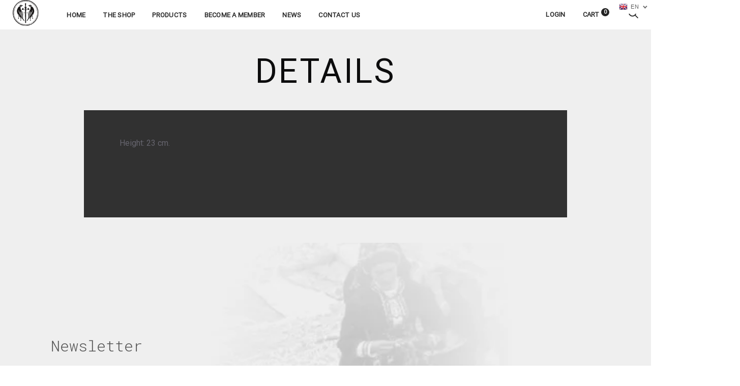

--- FILE ---
content_type: text/css
request_url: https://www.plishop.gr/cdn/shop/t/2/assets/theme.css?v=31860597264261355611624879160
body_size: 26264
content:
/** Shopify CDN: Minification failed

Line 109:0 Unexpected "}"
Line 6338:0 Unexpected "}"
Line 7317:0 "@charset" must be the first rule in the file
Line 8666:0 "@charset" must be the first rule in the file
Line 8837:0 Unexpected "}"
Line 8925:0 Unexpected "}"
Line 8952:0 Unexpected "}"

**/
@charset "UTF-8";

/**
 * ----------------------------------------------------------------------------------------------
 * This is a variation of Normalize.css (http://necolas.github.io/normalize.css/)
 * ----------------------------------------------------------------------------------------------
 */
/**
 * Base
 */
*,
*:before,
*:after {
  box-sizing: border-box !important;
  -webkit-font-smoothing: antialiased;
  -moz-osx-font-smoothing: grayscale;
}

html {
  font-family: sans-serif;
  -webkit-text-size-adjust: 100%;
     -moz-text-size-adjust: 100%;
          text-size-adjust: 100%;
  -ms-overflow-style: -ms-autohiding-scrollbar;
}

body {
  margin: 0px;
}

[hidden] {
  display: none !important;
}

/**
 * HTML5 display definitions
 */
article,
aside,
details,
figcaption,
figure,
footer,
header,
main,
nav,
section,
summary {
  display: block;
}

audio,
canvas,
progress,
video {
  display: inline-block;
  vertical-align: baseline;
}

audio:not([controls]) {
  display: none;
  height: 0;
}

/**
 * Text-level semantic
 */
:active {
  outline: none;
}

a {
  /*font: var(--unnamed-font-style-normal) normal normal var(--unnamed-font-size-13)/var(--unnamed-line-spacing-15) var(--unnamed-font-family-roboto);
	color: var(--unnamed-color-2a2a2a);*/
	text-align: left;
	/*font: normal normal normal 13px/15px Roboto;*/
	letter-spacing: 0.26px;
	color: #2A2A2A;
	opacity: 1;
    text-decoration: none;
    /*font-family: 'Roboto';*/
  
    font-size: 13px;
}
a1 {
  /*font: var(--unnamed-font-style-normal) normal normal var(--unnamed-font-size-13)/var(--unnamed-line-spacing-15) var(--unnamed-font-family-roboto);
	color: var(--unnamed-color-2a2a2a);*/
	text-align: left;
	/*font: normal normal normal 13px/15px Roboto;*/
	letter-spacing: 0.26px;
	color: #2A2A2A;
	opacity: 1;
    text-decoration: none;
    /*font-family: 'Roboto';*/
  
    font-size: 24px;
}
}
a:active, a:hover {
  outline: 0;
}

b,
strong {
  font-weight: bold;
}

small {
  font-size: 80%;
}

p,
h1,
h2,
h3,
h4,
h5,
h6 {
  margin-top: 0;
  font-size: inherit;
}

p:last-child,
h1:last-child,
h2:last-child,
h3:last-child,
h4:last-child,
h5:last-child,
h6:last-child {
  margin-bottom: 0;
}

/**
 * Embedded content
 */
img {
  max-width: 100%;
  height: auto;
  border: 0;
}
img1 {

  height: auto;
  border: 0;
}

svg:not(:root) {
  overflow: hidden;
}

/**
 * Grouping content
 */
ul,
ol {
  margin: 0;
  padding: 0;
  list-style-position: inside;
}

pre {
  overflow: auto;
}

code,
kbd,
pre,
samp {
  font-family: monospace, monospace;
  font-size: 16px;
}

/**
 * Forms
 */
button,
input,
optgroup,
select,
textarea {
  color: inherit;
  font: inherit;
  margin: 0;
}

button {
  overflow: visible;
}

button,
select {
  text-transform: none;
}

button,
html input[type=button],
input[type=reset],
input[type=submit] {
  -webkit-appearance: button;
  cursor: pointer;
}

button[disabled],
html input[disabled] {
  cursor: default;
}

button::-moz-focus-inner,
input::-moz-focus-inner {
  border: 0;
  padding: 0;
}

input {
  line-height: normal;
}

input[type=checkbox],
input[type=radio] {
  box-sizing: border-box;
  padding: 0;
}

input[type=number]::-webkit-inner-spin-button,
input[type=number]::-webkit-outer-spin-button {
  height: auto;
}

input[type=search] {
  -webkit-appearance: none;
  box-sizing: content-box;
}

input[type=search]::-webkit-search-cancel-button,
input[type=search]::-webkit-search-decoration {
  -webkit-appearance: none;
}

fieldset {
  border: 1px solid #c0c0c0;
  margin: 0 2px;
  padding: 6px 10px 12px;
}

legend {
  border: 0;
  padding: 0;
}

textarea {
  overflow: auto;
}

optgroup {
  font-weight: bold;
}

/**
 * Tables
 */
table {
  border-collapse: collapse;
  border-spacing: 0;
}

td,
th {
  padding: 0;
}
.slick-slider {
  display: block;
  position: relative;
  -webkit-user-select: none;
     -moz-user-select: none;
      -ms-user-select: none;
          user-select: none;
  -webkit-tap-highlight-color: transparent;
}

.slick-list {
  position: relative;
  display: block;
  overflow: hidden;
  margin: 0;
  padding: 0;
}
.slick-list:focus {
  outline: none;
}
.slick-list.dragging {
  cursor: pointer;
}

.slick-track,
.slick-list {
  transform: translate3d(0, 0, 0);
}

.slick-track {
  display: block;
  position: relative;
  top: 0;
  left: 0;
}
.slick-track:before, .slick-track:after {
  display: table;
  content: "";
}
.slick-track:after {
  clear: both;
}

.slick-loading .slick-track {
  visibility: hidden;
}

.slick-slide {
  display: none;
  float: left;
  height: 100%;
  min-height: 1px;
  overflow: hidden;
}

[dir=rtl] .slick-slide {
  float: right;
}

.slick-slide img {
  display: block;
}

.slick-slide.slick-loading img {
  display: none;
}

.slick-slide.dragging img {
  pointer-events: none;
}

.slick-initialized .slick-slide {
  display: block !important;
}

.slick-loading .slick-slide {
  visibility: hidden;
}

.slick-vertical .slick-slide {
  display: block;
  height: auto;
  border: 1px solid transparent;
}

.slick-arrow.slick-hidden {
  display: none;
}

/*------------------------------------
 *   GRID LAYOUT
 *------------------------------------*/
.grid {
  display: block;
  list-style: none;
  padding: 0;
  margin: 0 0 0 -25px;
  font-size: 0;
}

.grid__cell {
  box-sizing: border-box;
  display: inline-block;
  width: 100%;
  padding: 0 0 0 25px;
  margin: 0;
  vertical-align: top;
  font-size: 1rem;
}

.grid--center {
  text-align: center;
}

.grid--center > .grid__cell {
  text-align: left;
}

.grid__cell--center {
  display: block;
  margin: 0 auto;
}

.grid--right {
  text-align: right;
}

.grid--right > .grid__cell {
  text-align: left;
}

.grid--middle > .grid__cell {
  vertical-align: middle;
}

.grid--bottom > .grid__cell {
  vertical-align: bottom;
}

.grid--flush {
  margin-left: 0;
}

.grid--flush > .grid__cell {
  padding-left: 0;
}

.grid--tiny {
  margin-left: -6.25px;
}

.grid--tiny > .grid__cell {
  padding-left: 6.25px;
}

.grid--small {
  margin-left: -12.5px;
}

.grid--small > .grid__cell {
  padding-left: 12.5px;
}

.grid--auto > .grid__cell {
  width: auto;
}

@media screen and (min-width: 801px) {
  .grid--large {
    margin-left: -32px;
  }

  .grid--large > .grid__cell {
    padding-left: 32px;
  }

  .grid--huge {
    margin-left: -75px;
  }

  .grid--huge > .grid__cell {
    padding-left: 75px;
  }
}
/*------------------------------------*\
    GRID WIDTHS
\*------------------------------------*/
.\31 \/2, .\32 \/4, .\33 \/6, .\34 \/8, .\35 \/10, .\36 \/12 {
  width: 50%;
}

.\31 \/3, .\32 \/6, .\34 \/12 {
  width: 33.33333333%;
}

.\32 \/3, .\34 \/6, .\38 \/12 {
  width: 66.66666667%;
}

.\31 \/4, .\32 \/8, .\33 \/12 {
  width: 25%;
}

.\33 \/4, .\36 \/8, .\39 \/12 {
  width: 75%;
}

.\31 \/5, .\32 \/10 {
  width: 20%;
}

.\32 \/5, .\34 \/10 {
  width: 40%;
}

.\33 \/5, .\36 \/10 {
  width: 60%;
}

.\34 \/5, .\38 \/10 {
  width: 80%;
}

.\31 \/6, .\32 \/12 {
  width: 16.66666667%;
}

.\35 \/6, .\31 0\/12 {
                  width: 83.33333333%;
                }

.\31 \/8 {
  width: 12.5%;
}

.\33 \/8 {
  width: 37.5%;
}

.\35 \/8 {
  width: 62.5%;
}

.\37 \/8 {
  width: 87.5%;
}

.\31 \/10 {
  width: 10%;
}

.\33 \/10 {
  width: 30%;
}

.\37 \/10 {
  width: 70%;
}

.\39 \/10 {
  width: 90%;
}

.\31 \/12 {
  width: 8.33333333%;
}

.\35 \/12 {
  width: 41.66666667%;
}

.\37 \/12 {
  width: 58.33333333%;
}

.\31 1\/12 {
        width: 91.66666667%;
      }

@media screen and (max-width: 559px) {
  .hidden-thumb {
    display: none !important;
  }

  .\31 \/2--thumb, .\32 \/4--thumb, .\33 \/6--thumb, .\34 \/8--thumb, .\35 \/10--thumb, .\36 \/12--thumb {
    width: 50%;
  }

  .\31 \/3--thumb, .\32 \/6--thumb, .\34 \/12--thumb {
    width: 33.33333333%;
  }

  .\32 \/3--thumb, .\34 \/6--thumb, .\38 \/12--thumb {
    width: 66.66666667%;
  }

  .\31 \/4--thumb, .\32 \/8--thumb, .\33 \/12--thumb {
    width: 25%;
  }

  .\33 \/4--thumb, .\36 \/8--thumb, .\39 \/12--thumb {
    width: 75%;
  }

  .\31 \/5--thumb, .\32 \/10--thumb {
    width: 20%;
  }

  .\32 \/5--thumb, .\34 \/10--thumb {
    width: 40%;
  }

  .\33 \/5--thumb, .\36 \/10--thumb {
    width: 60%;
  }

  .\34 \/5--thumb, .\38 \/10--thumb {
    width: 80%;
  }

  .\31 \/6--thumb, .\32 \/12--thumb {
    width: 16.66666667%;
  }

  .\35 \/6--thumb, .\31 0\/12--thumb {
  width: 83.33333333%;
}

  .\31 \/8--thumb {
    width: 12.5%;
  }

  .\33 \/8--thumb {
    width: 37.5%;
  }

  .\35 \/8--thumb {
    width: 62.5%;
  }

  .\37 \/8--thumb {
    width: 87.5%;
  }

  .\31 \/10--thumb {
    width: 10%;
  }

  .\33 \/10--thumb {
    width: 30%;
  }

  .\37 \/10--thumb {
    width: 70%;
  }

  .\39 \/10--thumb {
    width: 90%;
  }

  .\31 \/12--thumb {
    width: 8.33333333%;
  }

  .\35 \/12--thumb {
    width: 41.66666667%;
  }

  .\37 \/12--thumb {
    width: 58.33333333%;
  }

  .\31 1\/12--thumb {
  width: 91.66666667%;
}
}
@media screen and (min-width: 560px) and (max-width: 800px) {
  .hidden-handheld {
    display: none !important;
  }

  .\31 \/2--handheld, .\32 \/4--handheld, .\33 \/6--handheld, .\34 \/8--handheld, .\35 \/10--handheld, .\36 \/12--handheld {
    width: 50%;
  }

  .\31 \/3--handheld, .\32 \/6--handheld, .\34 \/12--handheld {
    width: 33.33333333%;
  }

  .\32 \/3--handheld, .\34 \/6--handheld, .\38 \/12--handheld {
    width: 66.66666667%;
  }

  .\31 \/4--handheld, .\32 \/8--handheld, .\33 \/12--handheld {
    width: 25%;
  }

  .\33 \/4--handheld, .\36 \/8--handheld, .\39 \/12--handheld {
    width: 75%;
  }

  .\31 \/5--handheld, .\32 \/10--handheld {
    width: 20%;
  }

  .\32 \/5--handheld, .\34 \/10--handheld {
    width: 40%;
  }

  .\33 \/5--handheld, .\36 \/10--handheld {
    width: 60%;
  }

  .\34 \/5--handheld, .\38 \/10--handheld {
    width: 80%;
  }

  .\31 \/6--handheld, .\32 \/12--handheld {
    width: 16.66666667%;
  }

  .\35 \/6--handheld, .\31 0\/12--handheld {
  width: 83.33333333%;
}

  .\31 \/8--handheld {
    width: 12.5%;
  }

  .\33 \/8--handheld {
    width: 37.5%;
  }

  .\35 \/8--handheld {
    width: 62.5%;
  }

  .\37 \/8--handheld {
    width: 87.5%;
  }

  .\31 \/10--handheld {
    width: 10%;
  }

  .\33 \/10--handheld {
    width: 30%;
  }

  .\37 \/10--handheld {
    width: 70%;
  }

  .\39 \/10--handheld {
    width: 90%;
  }

  .\31 \/12--handheld {
    width: 8.33333333%;
  }

  .\35 \/12--handheld {
    width: 41.66666667%;
  }

  .\37 \/12--handheld {
    width: 58.33333333%;
  }

  .\31 1\/12--handheld {
  width: 91.66666667%;
}
}
@media screen and (min-width: 560px) {
  .hidden-handheld-and-up {
    display: none !important;
  }

  .\31 \/2--handheld-and-up, .\32 \/4--handheld-and-up, .\33 \/6--handheld-and-up, .\34 \/8--handheld-and-up, .\35 \/10--handheld-and-up, .\36 \/12--handheld-and-up {
    width: 50%;
  }

  .\31 \/3--handheld-and-up, .\32 \/6--handheld-and-up, .\34 \/12--handheld-and-up {
    width: 33.33333333%;
  }

  .\32 \/3--handheld-and-up, .\34 \/6--handheld-and-up, .\38 \/12--handheld-and-up {
    width: 66.66666667%;
  }

  .\31 \/4--handheld-and-up, .\32 \/8--handheld-and-up, .\33 \/12--handheld-and-up {
    width: 25%;
  }

  .\33 \/4--handheld-and-up, .\36 \/8--handheld-and-up, .\39 \/12--handheld-and-up {
    width: 75%;
  }

  .\31 \/5--handheld-and-up, .\32 \/10--handheld-and-up {
    width: 20%;
  }

  .\32 \/5--handheld-and-up, .\34 \/10--handheld-and-up {
    width: 40%;
  }

  .\33 \/5--handheld-and-up, .\36 \/10--handheld-and-up {
    width: 60%;
  }

  .\34 \/5--handheld-and-up, .\38 \/10--handheld-and-up {
    width: 80%;
  }

  .\31 \/6--handheld-and-up, .\32 \/12--handheld-and-up {
    width: 16.66666667%;
  }

  .\35 \/6--handheld-and-up, .\31 0\/12--handheld-and-up {
  width: 83.33333333%;
}

  .\31 \/8--handheld-and-up {
    width: 12.5%;
  }

  .\33 \/8--handheld-and-up {
    width: 37.5%;
  }

  .\35 \/8--handheld-and-up {
    width: 62.5%;
  }

  .\37 \/8--handheld-and-up {
    width: 87.5%;
  }

  .\31 \/10--handheld-and-up {
    width: 10%;
  }

  .\33 \/10--handheld-and-up {
    width: 30%;
  }

  .\37 \/10--handheld-and-up {
    width: 70%;
  }

  .\39 \/10--handheld-and-up {
    width: 90%;
  }

  .\31 \/12--handheld-and-up {
    width: 8.33333333%;
  }

  .\35 \/12--handheld-and-up {
    width: 41.66666667%;
  }

  .\37 \/12--handheld-and-up {
    width: 58.33333333%;
  }

  .\31 1\/12--handheld-and-up {
  width: 91.66666667%;
}
}
@media screen and (max-width: 800px) {
  .hidden-pocket {
    display: none !important;
  }

  .\31 \/2--pocket, .\32 \/4--pocket, .\33 \/6--pocket, .\34 \/8--pocket, .\35 \/10--pocket, .\36 \/12--pocket {
    width: 50%;
  }

  .\31 \/3--pocket, .\32 \/6--pocket, .\34 \/12--pocket {
    width: 33.33333333%;
  }

  .\32 \/3--pocket, .\34 \/6--pocket, .\38 \/12--pocket {
    width: 66.66666667%;
  }

  .\31 \/4--pocket, .\32 \/8--pocket, .\33 \/12--pocket {
    width: 25%;
  }

  .\33 \/4--pocket, .\36 \/8--pocket, .\39 \/12--pocket {
    width: 75%;
  }

  .\31 \/5--pocket, .\32 \/10--pocket {
    width: 20%;
  }

  .\32 \/5--pocket, .\34 \/10--pocket {
    width: 40%;
  }

  .\33 \/5--pocket, .\36 \/10--pocket {
    width: 60%;
  }

  .\34 \/5--pocket, .\38 \/10--pocket {
    width: 80%;
  }

  .\31 \/6--pocket, .\32 \/12--pocket {
    width: 16.66666667%;
  }

  .\35 \/6--pocket, .\31 0\/12--pocket {
  width: 83.33333333%;
}

  .\31 \/8--pocket {
    width: 12.5%;
  }

  .\33 \/8--pocket {
    width: 37.5%;
  }

  .\35 \/8--pocket {
    width: 62.5%;
  }

  .\37 \/8--pocket {
    width: 87.5%;
  }

  .\31 \/10--pocket {
    width: 10%;
  }

  .\33 \/10--pocket {
    width: 30%;
  }

  .\37 \/10--pocket {
    width: 70%;
  }

  .\39 \/10--pocket {
    width: 90%;
  }

  .\31 \/12--pocket {
    width: 8.33333333%;
  }

  .\35 \/12--pocket {
    width: 41.66666667%;
  }

  .\37 \/12--pocket {
    width: 58.33333333%;
  }

  .\31 1\/12--pocket {
  width: 91.66666667%;
}
}
@media screen and (min-width: 801px) and (max-width: 1024px) {
  .hidden-lap {
    display: none !important;
  }

  .\31 \/2--lap, .\32 \/4--lap, .\33 \/6--lap, .\34 \/8--lap, .\35 \/10--lap, .\36 \/12--lap {
    width: 50%;
  }

  .\31 \/3--lap, .\32 \/6--lap, .\34 \/12--lap {
    width: 33.33333333%;
  }

  .\32 \/3--lap, .\34 \/6--lap, .\38 \/12--lap {
    width: 66.66666667%;
  }

  .\31 \/4--lap, .\32 \/8--lap, .\33 \/12--lap {
    width: 25%;
  }

  .\33 \/4--lap, .\36 \/8--lap, .\39 \/12--lap {
    width: 75%;
  }

  .\31 \/5--lap, .\32 \/10--lap {
    width: 20%;
  }

  .\32 \/5--lap, .\34 \/10--lap {
    width: 40%;
  }

  .\33 \/5--lap, .\36 \/10--lap {
    width: 60%;
  }

  .\34 \/5--lap, .\38 \/10--lap {
    width: 80%;
  }

  .\31 \/6--lap, .\32 \/12--lap {
    width: 16.66666667%;
  }

  .\35 \/6--lap, .\31 0\/12--lap {
  width: 83.33333333%;
}

  .\31 \/8--lap {
    width: 12.5%;
  }

  .\33 \/8--lap {
    width: 37.5%;
  }

  .\35 \/8--lap {
    width: 62.5%;
  }

  .\37 \/8--lap {
    width: 87.5%;
  }

  .\31 \/10--lap {
    width: 10%;
  }

  .\33 \/10--lap {
    width: 30%;
  }

  .\37 \/10--lap {
    width: 70%;
  }

  .\39 \/10--lap {
    width: 90%;
  }

  .\31 \/12--lap {
    width: 8.33333333%;
  }

  .\35 \/12--lap {
    width: 41.66666667%;
  }

  .\37 \/12--lap {
    width: 58.33333333%;
  }

  .\31 1\/12--lap {
  width: 91.66666667%;
}
}
@media screen and (min-width: 801px) {
  .hidden-lap-and-up {
    display: none !important;
  }

  .\31 \/2--lap-and-up, .\32 \/4--lap-and-up, .\33 \/6--lap-and-up, .\34 \/8--lap-and-up, .\35 \/10--lap-and-up, .\36 \/12--lap-and-up {
    width: 50%;
  }

  .\31 \/3--lap-and-up, .\32 \/6--lap-and-up, .\34 \/12--lap-and-up {
    width: 33.33333333%;
  }

  .\32 \/3--lap-and-up, .\34 \/6--lap-and-up, .\38 \/12--lap-and-up {
    width: 66.66666667%;
  }

  .\31 \/4--lap-and-up, .\32 \/8--lap-and-up, .\33 \/12--lap-and-up {
    width: 25%;
  }

  .\33 \/4--lap-and-up, .\36 \/8--lap-and-up, .\39 \/12--lap-and-up {
    width: 75%;
  }

  .\31 \/5--lap-and-up, .\32 \/10--lap-and-up {
    width: 20%;
  }

  .\32 \/5--lap-and-up, .\34 \/10--lap-and-up {
    width: 40%;
  }

  .\33 \/5--lap-and-up, .\36 \/10--lap-and-up {
    width: 60%;
  }

  .\34 \/5--lap-and-up, .\38 \/10--lap-and-up {
    width: 80%;
  }

  .\31 \/6--lap-and-up, .\32 \/12--lap-and-up {
    width: 16.66666667%;
  }

  .\35 \/6--lap-and-up, .\31 0\/12--lap-and-up {
  width: 83.33333333%;
}

  .\31 \/8--lap-and-up {
    width: 12.5%;
  }

  .\33 \/8--lap-and-up {
    width: 37.5%;
  }

  .\35 \/8--lap-and-up {
    width: 62.5%;
  }

  .\37 \/8--lap-and-up {
    width: 87.5%;
  }

  .\31 \/10--lap-and-up {
    width: 10%;
  }

  .\33 \/10--lap-and-up {
    width: 30%;
  }

  .\37 \/10--lap-and-up {
    width: 70%;
  }

  .\39 \/10--lap-and-up {
    width: 90%;
  }

  .\31 \/12--lap-and-up {
    width: 8.33333333%;
  }

  .\35 \/12--lap-and-up {
    width: 41.66666667%;
  }

  .\37 \/12--lap-and-up {
    width: 58.33333333%;
  }

  .\31 1\/12--lap-and-up {
  width: 91.66666667%;
}
}
@media screen and (min-width: 1025px) {
  .hidden-desk {
    display: none !important;
  }

  .\31 \/2--desk, .\32 \/4--desk, .\33 \/6--desk, .\34 \/8--desk, .\35 \/10--desk, .\36 \/12--desk {
    width: 50%;
  }

  .\31 \/3--desk, .\32 \/6--desk, .\34 \/12--desk {
    width: 33.33333333%;
  }

  .\32 \/3--desk, .\34 \/6--desk, .\38 \/12--desk {
    width: 66.66666667%;
  }

  .\31 \/4--desk, .\32 \/8--desk, .\33 \/12--desk {
    width: 25%;
  }

  .\33 \/4--desk, .\36 \/8--desk, .\39 \/12--desk {
    width: 75%;
  }

  .\31 \/5--desk, .\32 \/10--desk {
    width: 20%;
  }

  .\32 \/5--desk, .\34 \/10--desk {
    width: 40%;
  }

  .\33 \/5--desk, .\36 \/10--desk {
    width: 60%;
  }

  .\34 \/5--desk, .\38 \/10--desk {
    width: 80%;
  }

  .\31 \/6--desk, .\32 \/12--desk {
    width: 16.66666667%;
  }

  .\35 \/6--desk, .\31 0\/12--desk {
  width: 83.33333333%;
}

  .\31 \/8--desk {
    width: 12.5%;
  }

  .\33 \/8--desk {
    width: 37.5%;
  }

  .\35 \/8--desk {
    width: 62.5%;
  }

  .\37 \/8--desk {
    width: 87.5%;
  }

  .\31 \/10--desk {
    width: 10%;
  }

  .\33 \/10--desk {
    width: 30%;
  }

  .\37 \/10--desk {
    width: 70%;
  }

  .\39 \/10--desk {
    width: 90%;
  }

  .\31 \/12--desk {
    width: 8.33333333%;
  }

  .\35 \/12--desk {
    width: 41.66666667%;
  }

  .\37 \/12--desk {
    width: 58.33333333%;
  }

  .\31 1\/12--desk {
  width: 91.66666667%;
}
}
/* Create each media query */
@media screen and (min-width: 1280px) {
  .hidden-widescreen {
    display: none !important;
  }

  .\31 \/2--widescreen, .\32 \/4--widescreen, .\33 \/6--widescreen, .\34 \/8--widescreen, .\35 \/10--widescreen, .\36 \/12--widescreen {
    width: 50%;
  }

  .\31 \/3--widescreen, .\32 \/6--widescreen, .\34 \/12--widescreen {
    width: 33.33333333%;
  }

  .\32 \/3--widescreen, .\34 \/6--widescreen, .\38 \/12--widescreen {
    width: 66.66666667%;
  }

  .\31 \/4--widescreen, .\32 \/8--widescreen, .\33 \/12--widescreen {
    width: 25%;
  }

  .\33 \/4--widescreen, .\36 \/8--widescreen, .\39 \/12--widescreen {
    width: 75%;
  }

  .\31 \/5--widescreen, .\32 \/10--widescreen {
    width: 20%;
  }

  .\32 \/5--widescreen, .\34 \/10--widescreen {
    width: 40%;
  }

  .\33 \/5--widescreen, .\36 \/10--widescreen {
    width: 60%;
  }

  .\34 \/5--widescreen, .\38 \/10--widescreen {
    width: 80%;
  }

  .\31 \/6--widescreen, .\32 \/12--widescreen {
    width: 16.66666667%;
  }

  .\35 \/6--widescreen, .\31 0\/12--widescreen {
  width: 83.33333333%;
}

  .\31 \/8--widescreen {
    width: 12.5%;
  }

  .\33 \/8--widescreen {
    width: 37.5%;
  }

  .\35 \/8--widescreen {
    width: 62.5%;
  }

  .\37 \/8--widescreen {
    width: 87.5%;
  }

  .\31 \/10--widescreen {
    width: 10%;
  }

  .\33 \/10--widescreen {
    width: 30%;
  }

  .\37 \/10--widescreen {
    width: 70%;
  }

  .\39 \/10--widescreen {
    width: 90%;
  }

  .\31 \/12--widescreen {
    width: 8.33333333%;
  }

  .\35 \/12--widescreen {
    width: 41.66666667%;
  }

  .\37 \/12--widescreen {
    width: 58.33333333%;
  }

  .\31 1\/12--widescreen {
  width: 91.66666667%;
}
}
/* Magnific Popup CSS */
.mfp-bg {
  top: 0;
  left: 0;
  width: 100%;
  height: 100%;
  z-index: 1042;
  overflow: hidden;
  position: fixed;
  background: #000000;
  opacity: 0.6;
}

.mfp-wrap {
  top: 0;
  left: 0;
  width: 100%;
  height: 100%;
  z-index: 1043;
  position: fixed;
  outline: none !important;
  -webkit-backface-visibility: hidden;
}

.mfp-container {
  text-align: center;
  position: absolute;
  width: 100%;
  height: 100%;
  left: 0;
  top: 0;
  padding: 0 8px;
  box-sizing: border-box;
}

.mfp-container:before {
  content: "";
  display: inline-block;
  height: 100%;
  vertical-align: middle;
}

.mfp-align-top .mfp-container:before {
  display: none;
}

.mfp-content {
  position: relative;
  display: inline-block;
  vertical-align: middle;
  margin: 0 auto;
  text-align: left;
  z-index: 1045;
}

.mfp-inline-holder .mfp-content,
.mfp-ajax-holder .mfp-content {
  width: 100%;
  cursor: auto;
}

.mfp-ajax-cur {
  cursor: progress;
}

.mfp-zoom-out-cur, .mfp-zoom-out-cur .mfp-image-holder .mfp-close {
  cursor: zoom-out;
}

.mfp-zoom {
  cursor: zoom-in;
}

.mfp-auto-cursor .mfp-content {
  cursor: auto;
}

.mfp-close,
.mfp-arrow,
.mfp-preloader,
.mfp-counter {
  -webkit-user-select: none;
     -moz-user-select: none;
      -ms-user-select: none;
          user-select: none;
}

.mfp-loading.mfp-figure {
  display: none;
}

.mfp-hide {
  display: none !important;
}

.mfp-preloader {
  color: #CCC;
  position: absolute;
  top: 50%;
  width: auto;
  text-align: center;
  margin-top: -0.8em;
  left: 8px;
  right: 8px;
  z-index: 1044;
}

.mfp-preloader a {
  color: #CCC;
}

.mfp-preloader a:hover {
  color: #FFF;
}

.mfp-s-ready .mfp-preloader {
  display: none;
}

.mfp-s-error .mfp-content {
  display: none;
}

button.mfp-close,
button.mfp-arrow {
  overflow: visible;
  cursor: pointer;
  background: transparent;
  border: 0;
  -webkit-appearance: none;
  display: block;
  outline: none;
  padding: 0;
  z-index: 1046;
  box-shadow: none;
  touch-action: manipulation;
}

button::-moz-focus-inner {
  padding: 0;
  border: 0;
}

.mfp-close {
  width: 44px;
  height: 44px;
  line-height: 44px;
  position: absolute;
  right: 0;
  top: 0;
  text-decoration: none;
  text-align: center;
  opacity: 0.65;
  padding: 0 0 18px 10px;
  color: #FFF;
  font-style: normal;
  font-size: 28px;
  font-family: Arial, Baskerville, monospace;
}

.mfp-close:hover,
.mfp-close:focus {
  opacity: 1;
}

.mfp-close:active {
  top: 1px;
}

.mfp-close-btn-in .mfp-close {
  color: #333;
}

.mfp-image-holder .mfp-close,
.mfp-iframe-holder .mfp-close {
  color: #FFF;
  right: -6px;
  text-align: right;
  padding-right: 6px;
  width: 100%;
}

.mfp-counter {
  position: absolute;
  top: 0;
  right: 0;
  color: #CCC;
  font-size: 12px;
  line-height: 18px;
  white-space: nowrap;
}

.mfp-arrow {
  position: absolute;
  opacity: 0.65;
  margin: 0;
  top: 50%;
  margin-top: -55px;
  padding: 0;
  width: 90px;
  height: 110px;
  color: #ffffff;
  -webkit-tap-highlight-color: transparent;
}

.mfp-arrow svg {
  width: 36px;
  height: 36px;
}

.mfp-arrow:active {
  margin-top: -54px;
}

.mfp-arrow:hover,
.mfp-arrow:focus {
  opacity: 1;
}

.mfp-arrow-left {
  left: 0;
}

.mfp-arrow-right {
  right: 0;
}

.mfp-iframe-holder {
  padding-top: 40px;
  padding-bottom: 40px;
}

.mfp-iframe-holder .mfp-content {
  line-height: 0;
  width: 100%;
  max-width: 900px;
}

.mfp-iframe-holder .mfp-close {
  top: -40px;
}

.mfp-iframe-scaler {
  width: 100%;
  height: 0;
  overflow: hidden;
  padding-top: 56.25%;
}

.mfp-iframe-scaler iframe {
  position: absolute;
  display: block;
  top: 0;
  left: 0;
  width: 100%;
  height: 100%;
  box-shadow: 0 0 8px rgba(0, 0, 0, 0.6);
  background: #000;
}

/* Main image in popup */
img.mfp-img {
  width: auto;
  max-width: 100%;
  height: auto;
  display: block;
  line-height: 0;
  box-sizing: border-box;
  padding: 40px 0 40px;
  margin: 0 auto;
}

/* The shadow behind the image */
.mfp-figure {
  line-height: 0;
}

.mfp-figure:after {
  content: "";
  position: absolute;
  left: 0;
  top: 40px;
  bottom: 40px;
  display: block;
  right: 0;
  width: auto;
  height: auto;
  z-index: -1;
  box-shadow: 0 0 8px rgba(0, 0, 0, 0.6);
  background: #444;
}

.mfp-figure small {
  color: #BDBDBD;
  display: block;
  font-size: 12px;
  line-height: 14px;
}

.mfp-figure figure {
  margin: 0;
}

.mfp-bottom-bar {
  margin-top: -36px;
  position: absolute;
  top: 100%;
  left: 0;
  width: 100%;
  cursor: auto;
}

.mfp-title {
  text-align: left;
  line-height: 18px;
  color: #F3F3F3;
  word-wrap: break-word;
  padding-right: 36px;
}

.mfp-image-holder .mfp-content {
  max-width: 86%;
}

.mfp-gallery .mfp-image-holder .mfp-figure {
  cursor: pointer;
}

@media screen and (max-width: 800px) and (orientation: landscape), screen and (max-height: 300px) {
  .mfp-img-mobile .mfp-image-holder {
    padding-left: 0;
    padding-right: 0;
  }

  .mfp-img-mobile img.mfp-img {
    padding: 0;
  }

  .mfp-img-mobile .mfp-figure:after {
    top: 0;
    bottom: 0;
  }

  .mfp-img-mobile .mfp-figure small {
    display: inline;
    margin-left: 5px;
  }

  .mfp-img-mobile .mfp-bottom-bar {
    background: rgba(0, 0, 0, 0.6);
    bottom: 0;
    margin: 0;
    top: auto;
    padding: 3px 5px;
    position: fixed;
    box-sizing: border-box;
  }

  .mfp-img-mobile .mfp-bottom-bar:empty {
    padding: 0;
  }

  .mfp-img-mobile .mfp-counter {
    right: 5px;
    top: 3px;
  }

  .mfp-img-mobile .mfp-close {
    top: 0;
    right: 0;
    width: 35px;
    height: 35px;
    line-height: 35px;
    background: rgba(0, 0, 0, 0.6);
    position: fixed;
    text-align: center;
    padding: 0;
  }
}
@media all and (max-width: 900px) {
  .mfp-arrow {
    transform: scale(0.75);
  }

  .mfp-arrow-left {
    transform-origin: 0;
  }

  .mfp-arrow-right {
    transform-origin: 100%;
  }

  .mfp-container {
    padding-left: 6px;
    padding-right: 6px;
  }
}
/*
 *  Remodal - v1.1.0
 *  Responsive, lightweight, fast, synchronized with CSS animations, fully customizable modal window plugin with declarative configuration and hash tracking.
 *  http://vodkabears.github.io/remodal/
 *
 *  Made by Ilya Makarov
 *  Under MIT License
 */
/* Hide scroll bar */
html.remodal-is-locked {
  overflow: hidden;
  touch-action: none;
}

.remodal,
[data-remodal-id] {
  display: none;
}

/* Necessary styles of the overlay */
.remodal-overlay {
  position: fixed;
  z-index: 9999;
  top: -5000px;
  right: -5000px;
  bottom: -5000px;
  left: -5000px;
  display: none;
}

/* Necessary styles of the wrapper */
.remodal-wrapper {
  position: fixed;
  z-index: 10000;
  top: 0;
  right: 0;
  bottom: 0;
  left: 0;
  padding: 0;
  display: none;
  overflow: auto;
  text-align: center;
  -webkit-overflow-scrolling: touch;
}

.remodal-wrapper:after {
  display: inline-block;
  height: 100%;
  margin-left: -0.05em;
  content: "";
}

/* Fix iPad, iPhone glitches */
.remodal-overlay,
.remodal-wrapper {
  -webkit-backface-visibility: hidden;
  backface-visibility: hidden;
}

/* Necessary styles of the modal dialog */
.remodal {
  position: relative;
  outline: none;
  width: 100%;
  -webkit-text-size-adjust: 100%;
     -moz-text-size-adjust: 100%;
          text-size-adjust: 100%;
}

.remodal-is-initialized {
  display: inline-block;
}

/* Default theme styles of the overlay */
.remodal-overlay {
  background: rgba(0, 0, 0, 0.7);
}

.remodal-overlay.remodal-is-opening,
.remodal-overlay.remodal-is-closing {
  -webkit-animation-duration: 0.3s;
          animation-duration: 0.3s;
  -webkit-animation-fill-mode: forwards;
          animation-fill-mode: forwards;
}

.remodal-overlay.remodal-is-opening {
  -webkit-animation-name: remodal-overlay-opening-keyframes;
          animation-name: remodal-overlay-opening-keyframes;
}

.remodal-overlay.remodal-is-closing {
  -webkit-animation-name: remodal-overlay-closing-keyframes;
          animation-name: remodal-overlay-closing-keyframes;
}

/* Default theme styles of the modal dialog */
.remodal {
  box-sizing: border-box;
  transform: translate3d(0, 0, 0);
}

.remodal.remodal-is-opening,
.remodal.remodal-is-closing {
  -webkit-animation-duration: 0.3s;
          animation-duration: 0.3s;
  -webkit-animation-fill-mode: forwards;
          animation-fill-mode: forwards;
}

.remodal.remodal-is-opening {
  -webkit-animation-name: remodal-opening-keyframes;
          animation-name: remodal-opening-keyframes;
}

.remodal.remodal-is-closing {
  -webkit-animation-name: remodal-closing-keyframes;
          animation-name: remodal-closing-keyframes;
}

/* Vertical align of the modal dialog */
.remodal,
.remodal-wrapper:after {
  vertical-align: middle;
}

@-webkit-keyframes remodal-opening-keyframes {
  from {
    transform: scale(1.05);
    opacity: 0;
  }
  to {
    transform: none;
    opacity: 1;
  }
}

@keyframes remodal-opening-keyframes {
  from {
    transform: scale(1.05);
    opacity: 0;
  }
  to {
    transform: none;
    opacity: 1;
  }
}
@-webkit-keyframes remodal-closing-keyframes {
  from {
    transform: scale(1);
    opacity: 1;
  }
  to {
    transform: scale(0.95);
    opacity: 0;
  }
}
@keyframes remodal-closing-keyframes {
  from {
    transform: scale(1);
    opacity: 1;
  }
  to {
    transform: scale(0.95);
    opacity: 0;
  }
}
@-webkit-keyframes remodal-overlay-opening-keyframes {
  from {
    opacity: 0;
  }
  to {
    opacity: 1;
  }
}
@keyframes remodal-overlay-opening-keyframes {
  from {
    opacity: 0;
  }
  to {
    opacity: 1;
  }
}
@-webkit-keyframes remodal-overlay-closing-keyframes {
  from {
    opacity: 1;
  }
  to {
    opacity: 0;
  }
}
@keyframes remodal-overlay-closing-keyframes {
  from {
    opacity: 1;
  }
  to {
    opacity: 0;
  }
}
@media screen and (min-width: 560px) {
  .remodal-wrapper {
    padding: 10px;
  }
}

/**
 * Trademark is all about overlay applied over images. This code abstract away this through a convenient "apply-accent-overlay" class
 */
.accent-overlay {
  position: relative;
  color: var(--background);
  background-size: cover;
  background-position: center center;
}

/* Please note that ideally I'd use a pseudo-element here. Unfortunately IE9-11 does not handle well pseudo element that are child of table-cell (the height
    100% does not work correctly). As a consequence, I decided to use a span instead */
.no-backgroundblendmode .accent-overlay {
  overflow: hidden;
}
.no-backgroundblendmode .accent-overlay::before {
  content: "";
  position: absolute;
  left: 0;
  top: 0;
  width: 100%;
  height: 2000px;
  background: rgba(var(--accent-color-rgb), 0.55);
}

/* Lazyloading */
.image--fade-in {
  opacity: 0;
  transition: opacity 0.3s ease;
}

.lazyloaded.image--fade-in {
  opacity: 1;
}

/* Aspect ratio */
.aspect-ratio {
  position: relative;
  margin-left: auto;
  margin-right: auto;
}

.aspect-ratio > img,
.no-js .aspect-ratio > noscript img {
  position: absolute;
  height: 100%;
  width: 100%;
  max-width: 100%;
  max-height: 100%;
  top: 0;
  left: 0;
}

img.lazyload[data-sizes=auto] {
  width: 100%;
  /* this is needed to help LazySizes calculate the correct size */
}

/* Placeholder background */
.placeholder-background {
  position: absolute;
  top: 0;
  left: 0;
  width: 100%;
  height: 100%;
  overflow: hidden;
}

.placeholder-background > .placeholder-svg {
  fill: var(--text-color);
  background-color: var(--background);
}
/**
 * SOME GENERAL RULES WITH DEFAULT STYLE FOR BACKGROUND AND CONTAINER
 */
.page__container {
  display: flex;
  flex-direction: column;
  min-height: 100vh;
  height: 100%;
  background: #EFEFEF;
}

.shopify-section__announcement-bar,
.shopify-section__header,
.shopify-section__footer {
  flex-shrink: 0;
}

.main {
  flex: 1 0 auto;
}

.page__container--secondary .main {
  background-color: #EFEFEF;
}

.no-scroll {
  overflow: hidden;
}

.js .no-js,
.no-js .hide-no-js {
  display: none !important;
}

.container {
  max-width: 1330px;
  margin: 0 auto;
  padding: 0 25px;
}

.visually-hidden {
  position: absolute;
  overflow: hidden;
  clip: rect(0 0 0 0);
  height: 1px;
  width: 1px;
  margin: -1px;
  padding: 0;
  border: 0;
}

.anchor {
  display: block;
  position: relative;
  top: -75px;
  visibility: hidden;
}

.placeholder-svg {
  display: block;
  width: 100%;
  height: 100%;
  max-width: 100%;
  max-height: 100%;
  fill: var(--text-color);
}

/**
 * SOME STYLES FOR SETTING GLOBAL PADDING FOR THE PAGES IN GENERAL
 */
.page__overlay {
  position: fixed;
  width: 100%;
  height: 100%;
  top: 0;
  left: 0;
  background: #000000;
  opacity: 0;
  z-index: 5;
  visibility: hidden;
  transition: opacity 0.3s, visibility 0s 0.3s;
}

.page__overlay--open {
  opacity: 0.6;
  visibility: visible;
  transition: opacity 0.3s;
}

.page__content-wrapper {
  padding: 25px 0 30px 0;
}

.page__content-wrapper--no-top-padding {
  padding-top: 0 !important;
}

.page__content-wrapper--force-background {
  background: #EFEFEF;
}

.page__header {
  position: relative;
  margin-bottom: 1.8em;
}

.page__title {
  text-align: center;
  letter-spacing: 3.2px;
}

.page__description {
  text-align: center;
  max-width: 600px;
  margin: -12px auto 0 auto;
}

.page__action-button {
  margin-top: -10px;
}

.page__container--secondary .page__header {
  margin-bottom: 1.2em;
}

@media screen and (min-width: 560px) {
  .page__content-wrapper {
    padding: 35px 0;
  }

  .page__header {
    margin-bottom: 3em;
  }

  .page__action-button {
    position: absolute;
    margin-top: 0;
    right: 0;
    top: 0;
  }

  .page__container--secondary .page__header {
    margin-bottom: 1.7em;
  }
}
@media screen and (min-width: 1025px) {
  .page__content-wrapper {
    padding: 50px 0;
  }

  .page__header {
    margin-bottom: 5em;
  }

  .page__description {
    margin-top: 0;
  }

  .page__action-button {
    top: 8px;
  }

  .page__container--secondary .page__header {
    margin-bottom: 2.4em;
  }
}
/**
 * BASE AND DEFAULT STYLES
 */
html {
  font-size: calc(18px - (var(--font-size-factor) * 1px));
}

body {
  font-weight: var(--text-font-weight);
  font-family: var(--text-font-family);
  font-style: var(--text-font-style);
  color: var(--text-color);
  line-height: 1.5;
  scroll-behavior: smooth;
  font-size: 17px;
}

@media screen and (min-width: 801px) {
  body {
    font-size: 18px;
  }
}
/**
 * DEFAULT STYLES FOR VERY COMMON ELEMENTS (LINKS, ICON, TABLES...)
 */
a,
.link {
  transition: all 0.25s ease-in-out;
}

.link:hover {
  color: var(--accent-color);
}

.link--primary {
  color: var(--accent-color) !important;
}
.link--primary:hover {
  color: var(--darken-accent-color) !important;
}

.link--secondary {
  color: var(--heading-color) !important;
}
.link--secondary:hover {
  color: var(--accent-color) !important;
}

.link--icon svg {
  margin-right: 15px;
  height: 12px;
  width: 12px;
  vertical-align: -1px;
}

.link--effect {
  position: relative;
}
.link--effect::after {
  position: absolute;
  content: "";
  left: 0;
  bottom: 0;
  width: 100%;
  height: 1px;
  background: currentColor;
  transform-origin: left center;
  transform: scaleX(0);
  transition: transform 0.2s ease-in-out;
}
.link--effect:hover::after {
  transform: scaleX(1);
}

.icon {
  display: inline-block;
  width: 1em;
  height: 1em;
  fill: currentColor;
  vertical-align: middle;
}

.list--unstyled {
  list-style: none;
  padding: 0;
  margin: 0;
}

.text--uppercase,
.form__label,
.spr-form-label,
.table th {
  /*color: var(--light-text-color);*/
  text-transform: uppercase;
  font-weight: var(--text-font-bolder-weight);
  font-size: 12px;
  letter-spacing: 2.4px;
}

.text--uppercase-secondary {
  color: var(--heading-color);
}

.text--respect-break {
  white-space: pre-line;
}

.video-wrapper,
.video-container {
  height: 0;
  padding-bottom: 56.25%;
  position: relative;
}
.video-wrapper iframe,
.video-wrapper embed,
.video-wrapper object,
.video-container iframe,
.video-container embed,
.video-container object {
  position: absolute;
  top: 0;
  left: 0;
  width: 100% !important;
  height: 100% !important;
}

.table-wrapper {
  overflow: auto;
  -webkit-overflow-scrolling: touch;
}

.table {
  width: 100%;
  border-collapse: separate;
  color: var(--heading-color);
}
.table th {
  padding: 0 5px 4px 5px;
  text-align: left;
}
.table td {
  padding: 12px 5px;
  border-bottom: 1px solid var(--border-color);
}
.table td:first-child,
.table th:first-child {
  padding-left: 0;
}
.table td:last-child,
.table th:last-child {
  padding-right: 0;
  text-align: right;
}

@media screen and (max-width: 559px) {
  .table--responsive {
    border: none;
    box-shadow: none;
  }
  .table--responsive thead,
  .table--responsive td:not([data-label]) {
    display: none;
  }
  .table--responsive tr {
    display: block;
    margin-bottom: 15px;
    border: 1px solid var(--border-color);
    border-bottom: none;
  }
  .table--responsive tr:last-child {
    margin-bottom: 0;
  }
  .table--responsive tr:last-child td {
    border-bottom: 1px solid var(--border-color);
  }
  .table--responsive th,
  .table--responsive td {
    display: block;
    text-align: right !important;
    padding: 6px 10px !important;
    border-right: none;
  }
  .table--responsive td:before {
    content: attr(data-label);
    float: left !important;
    margin-top: 3px;
    font-size: 13px;
    text-transform: uppercase;
  }
  .table--responsive tfoot tr {
    margin-bottom: 0;
    border-width: 0 1px;
  }
  .table--responsive tfoot tr:first-child {
    margin-top: 25px;
    border-top: 1px solid var(--border-color);
  }
  .table--responsive tfoot tr:last-child {
    border-bottom: 1px solid var(--border-color);
  }
}
@media screen and (min-width: 560px) {
  .text--uppercase,
  .form__label,
  .spr-form-label,
  .table th {
    font-size: 14px;
    letter-spacing: 2.8px;
  }
}
/**
 * VERTICAL RHYTHM (FONT SIZES, LINE HEIGHTS...) FOR ELEMENTS
 */
p,
h1,
h2,
h3,
h4,
h5,
h6 {
  margin-top: 0;
  font-weight: inherit;
}

p:last-child,
h1:last-child,
h2:last-child,
h3:last-child,
h4:last-child,
h5:last-child,
h6:last-child {
  margin-bottom: 0;
}

.h1,
.rte h1,
.h2,
.rte h2,
.h3,
.rte h3,
.h4,
.rte h4,
.h5,
.rte h5 .h6,
.rte h6 {
  color: var(--heading-color);
  font-family: var(--heading-font-family);
  font-weight: var(--heading-font-weight);
  font-style: var(--heading-font-style);
}

.h1 {
  margin-bottom: 0.55em;
  text-transform: uppercase;
  font-size: 40px;
  line-height: 1.2;
}

.h2,
.rte h1 {
  margin-bottom: 0.55em;
  font-size: 40px;
  line-height: 1.2;
}

.h3,
.rte h2 {
  margin-bottom: 0.8em;
  text-transform: inherit;
  font-size: 30px;
  line-height: 1.3;
}

.h4,
.rte h3 {
  margin-bottom: 0.9em;
  font-size: 25px;
  line-height: 1.3;
}

.h5,
.rte h4 {
  margin-bottom: 1.15em;
  font-size: 20px;
}

.h6,
.rte h5 {
  margin-bottom: 1.45em;
  font-size: 17px;
}

@media screen and (min-width: 1025px) {
  .h1 {
    margin-bottom: 0.35em;
    font-size: 66px;
    line-height: 1;
  }

  .h2,
  .rte h1 {
   /* margin-bottom: 0.35em;
    font-size: 66px;
    line-height: 1;*/
    font-size: 50px;
    line-height: 1; 
     text-align: left; 
    /* font: normal normal 300 15px/22px Roboto; */
    letter-spacing: 0px;
    color: #2A2A2A;
    opacity: 1;
    font-family: 'Roboto',monospace;
  }

  .h3,
  .rte h2 {
    margin-bottom: 0.45em;
    font-size: 30px;
    line-height: 1.2;
  }

  .h4,
  .rte h3 {
    margin-bottom: 0.6em;
    font-size: 36px;
  }

  .h5,
  .rte h4 {
    margin-bottom: 1.05em;
    font-size: 22px;
  }

  .h6,
  .rte h5 {
    margin-bottom: 1.35em;
    font-size: 18px;
  }
}
/**
 * RTE (THOSE ARE USED TO STYLE ELEMENTS SUCH AS PRODUCT DESCRIPTION...)
 */
.rte iframe {
  max-width: 100%;
}
.rte a:not(.button) {
  color: var(--accent-color);
    font-size:15px;
}
.rte a:not(.button):hover {
  color: var(--darken-accent-color);
}
.rte p:not(:last-child),
.rte ul:not(:last-child),
.rte ol:not(:last-child),
.rte img:not(:last-child) {
  margin-bottom: 1.35em;
}
.rte ul, .rte ol {
  margin-left: 1.35em;
  padding-left: 0;
  list-style-position: outside;
}
.rte .table-wrapper:not(:last-child) {
  margin: 2em 0 2.4em 0;
}
.rte blockquote {
  text-align: center;
  padding: 0;
  color: var(--heading-color);
  text-transform: uppercase;
  font-size: 20px;
  font-weight: var(--text-font-bolder-weight);
}
.rte h6 {
  font-size: 14px;
  text-transform: uppercase;
}

@media screen and (min-width: 560px) {
  .rte blockquote {
    font-size: 30px;
    line-height: 1.2;
  }
}
@media screen and (min-width: 1025px) {
  .rte blockquote {
    font-size: 48px;
  }
}

/**
 * Article
 */
.article--full {
  margin-bottom: 45px;
}

.article__meta {
  display: block;
  margin-bottom: 1.1em;
}

.article__meta-item {
  display: inline-block;
}

.article__meta-item + .article__meta-item::before {
  display: inline-block;
  content: "|";
  margin: 0 5px;
  letter-spacing: 0;
  color: var(--light-text-color);
}

.article__image-wrapper {
  position: relative;
  background-size: cover;
  font-size: 0;
}

.article__image {
  width: 100%;
  height: 200px;
  background-size: cover;
  background-position: center;
}

.article__content {
  position: relative;
  background: var(--background);
}

.article__image-wrapper + .article__content {
  margin: -45px 0 0 20px;
  padding: 15px 20px 0 20px;
}

.article__title {
  margin-bottom: 0.5em;
}

.article__excerpt {
  margin-bottom: 1em;
}

.article__body {
  padding-top: 1.2em;
}

.article__tags {
  padding-top: 2em;
}

.article__body .share-buttons {
  display: none;
}

.article__read-more {
  display: inline-block;
      font-family: 'roboto.light';
    font-size: 12px;
}

@media screen and (min-width: 560px) {
  .article__image-wrapper + .article__content {
    margin: -65px 0 0 30px;
    padding: 20px 30px 0 30px;
  }

  .article__body {
    padding-left: 60px;
  }

  .article__image {
    height: 350px;
  }
}
@media screen and (min-width: 801px) {
  .article--full {
    margin-bottom: 90px;
  }

  .article__meta-item + .article__meta-item::before {
    margin: 0 15px;
  }

  .article__tags {
    padding-top: 3em;
  }

  .article__image-wrapper + .article__content {
    margin: -75px 0 0 70px;
    padding: 65px 70px 0 70px;
  }

  .article__excerpt {
    margin-bottom: 1.9em;
  }

  .article--full .article__image {
    height: 500px;
  }

  .article--full .article__image-wrapper + .article__content {
    margin: -115px 0 0 96px;
  }

  .article__body {
    padding: 2.6em 0 0 0;
  }

  .article__body .share-buttons {
    display: inline-block;
    position: -webkit-sticky;
    position: sticky;
    left: 0;
    top: 0;
    vertical-align: top;
  }

  .article__body-inner {
    display: inline-block;
    width: calc(100% - 96px);
    padding: 0 140px 0 70px;
  }
}
@media screen and (min-width: 1025px) {
  .article__body-inner {
    padding: 0 310px 0 140px;
  }

  .article--full .article__image {
    max-height: 600px;
  }
}
/**
 * Article comments
 */
.article-comments {
  max-width: 550px;
  margin: 0 auto;
  padding-top: 35px;
  border-top: 1px solid var(--border-color);
}

.article-comments__list {
  margin: 15px 0 34px 0;
}

.article-comment {
  display: flex;
  padding: 18px 0 25px 0;
  border-bottom: 1px solid var(--border-color);
}
.article-comment:first-child {
  padding-top: 0;
}

.article-comment__inner {
  margin-top: 6px;
  flex: 1 1 auto;
}

.article-comment__avatar {
  margin-right: 18px;
  flex: none;
  width: 50px;
  height: 50px;
  border-radius: 100%;
}

.article-comment__content {
  font-size: 0.9em;
}

.article-comment__meta {
  font-size: 0.8em;
  color: var(--light-text-color);
}

.article-comment__time {
  float: right;
}

@media screen and (min-width: 801px) {
  .article-comments {
    max-width: none;
    padding-top: 65px;
  }

  .article-comments__list {
    margin-bottom: 0;
    margin-top: 40px;
  }
}
@media screen and (min-width: 1025px) {
  .article-comments__list {
    margin-right: 50px;
  }
}
/**
 * Blog page
 */
.articles-list__item:not(:last-child) {
  margin-bottom: 50px;
}

@media screen and (min-width: 1025px) {
  .articles-list__item:not(:last-child) {
    margin-bottom: 74px;
  }
}
/**
 * Blog sidebar
 */
.blog-sidebar {
  margin-left: 20px;
}

.blog-sidebar__section {
  font-weight: var(--text-font-bolder-weight);
}

.blog-sidebar__section + .blog-sidebar__section {
  margin-top: 45px;
}

.blog-sidebar__title {
  margin-bottom: 1.2em;
}

.blog-sidebar__text-content {
  margin-bottom: 1.8em;
  font-weight: normal;
  font-size: 15px;
}
.blog-sidebar__text-content a {
  text-decoration: underline;
}

.blog-sidebar__newsletter {
  padding: 35px;
}
.blog-sidebar__newsletter .blog-sidebar__title {
  position: relative;
  margin-bottom: 1.8em;
  color: var(--background);
}
.blog-sidebar__newsletter .input-group__submit {
  padding-left: 20px;
  padding-right: 20px;
  line-height: 0;
}
.blog-sidebar__newsletter .input-group__submit svg {
  height: 10px;
  width: 10px;
}

.blog-sidebar__tag:not(:last-child) {
  margin-bottom: 6px;
}

.blog-sidebar__featured-articles {
  margin-top: -14px;
}

.blog-sidebar__featured-article {
  display: block;
  padding: 14px 0;
  box-shadow: 0 -1px var(--border-color) inset;
}

.blog-sidebar__product-item {
  border: 1px solid var(--border-color);
}

@media screen and (min-width: 1280px) {
  .blog-sidebar {
    margin-left: 50px;
  }

  .blog-sidebar__section--padded {
    padding-left: 38px;
  }
}
.box {
  position: relative;
  background: #313131;
  /*background:#EFEFEF;*/
  z-index: 1;
}

.box1 {
  position: relative;
  background:#EFEFEF;
  z-index: 1;
}

.box2 {
  position: relative;
  background: #313131;
  z-index: 1;
}
.box--secondary {
  background: var(--secondary-background);
}

.box--shrinked {
  max-width: 950px;
  margin: 0 auto;
}

.box--mini {
  max-width: 620px;
  margin: 0 auto;
}

.box__separator {
  margin: 0 auto 30px 0;
  height: 4px;
  width: 80px;
  background: var(--secondary-background);
  border: none;
}

.box__content {
  padding: 25px;
}

.box__content--small-padding {
  padding: 17px 25px;
}

.box__content--large-padding {
  padding: 25px 30px 30px 30px;
}

.box__content--centered {
  text-align: center;
}

.box__button-wrapper {
  margin-top: 25px;
}

/**
 * This is an image that appears below the box
 */
.image-below-box {
  display: none;
  position: absolute;
  top: -40px;
  left: 0;
}

.image-below-box--pull {
  top: -80px;
}

.image-below-box--vertical-ratio {
  max-height: 680px;
}

.image-below-box--horizontal-ratio {
  max-height: 600px;
}

.box + .image-below-box {
  left: auto;
  right: 0;
}

@media screen and (min-width: 560px) {
  .box--with-image {
    display: table;
    table-layout: fixed;
    width: 100%;
  }

  .box--with-image .box__image,
  .box--with-image .box__content {
    display: table-cell;
    vertical-align: middle;
    width: 50%;
  }

  .box--with-image .box__image--small {
    width: 28%;
  }

  .box__content--large-padding {
    padding: 35px 30px 40px 30px;
  }
}
@media screen and (min-width: 1025px) {
  .box__content {
    padding: 45px;
  }

  .box__content--small-padding {
    padding: 22px 25px;
  }

  .box__content--large-padding {
    padding: 50px 70px 55px 70px;
  }

  .box__button-wrapper {
    margin-top: 40px;
  }
}
@media screen and (min-width: 1280px) {
  .image-below-box {
    display: block;
  }
}
@-webkit-keyframes buttonLoadingSpinner {
  0% {
    transform: rotate(0deg);
  }
  100% {
    transform: rotate(360deg);
  }
}
@keyframes buttonLoadingSpinner {
  0% {
    transform: rotate(0deg);
  }
  100% {
    transform: rotate(360deg);
  }
}
.button,
.shopify-payment-button__button--unbranded,
.spr-summary-actions-newreview,
.spr-button.button-primary {
  position: relative;
  /*display: inline-block;*/
   display: inline;
  padding: 14px 30px;
  line-height: normal;
  border: none;
  border-radius: 0;
  text-transform: uppercase;
  font-size: 15px;
  font-weight: var(--text-font-bolder-weight);
  transition: color 0.25s ease-in-out, background 0.25s ease-in-out;
  text-align: center;
  letter-spacing: 0.75px;
    font-size: 9px;
  font-family: 'roboto.regular';
    padding: 16px 34px 15px 34px;
    
}
.button[disabled],
.shopify-payment-button__button--unbranded[disabled],
.spr-summary-actions-newreview[disabled],
.spr-button.button-primary[disabled] {
  cursor: not-allowed;
}
.button svg,
.shopify-payment-button__button--unbranded svg,
.spr-summary-actions-newreview svg,
.spr-button.button-primary svg {
  margin-right: 14px;
  height: 12px;
  width: 12px;
  vertical-align: -1px;
}

.button--small {
  padding: 10px 30px;
}

.button--full {
  width: 100%;
}

.button + .button {
  margin-top: 15px;
}

.button--primary,
.spr-button.button-primary {
  color: var(--primary-button-color);
  background:#000000 ;
}
.button--primary:hover:not([disabled]),
.spr-button.button-primary:hover:not([disabled]) {
  background: var(--darken-primary-button-background);
}

.button--secondary,
.shopify-payment-button__button--unbranded,
.spr-summary-actions-newreview {
  color: var(--secondary-button-color);
  background: var(--secondary-button-background);
}
.button--secondary:hover:not([disabled]),
.shopify-payment-button__button--unbranded:hover:not([disabled]),
.spr-summary-actions-newreview:hover:not([disabled]) {
  background: var(--lighten-secondary-button-background);
}

.button--primary.button--loading,
.button--primary.button--loading:hover {
  color: var(--primary-button-background);
  background: var(--primary-button-background);
}

.button--secondary.button--loading,
.button--secondary.button--loading:hover {
  color: var(--secondary-button-background);
  background: var(--secondary-button-background);
}

.button--loading::after {
  content: "";
  display: block;
  width: 24px;
  height: 24px;
  position: absolute;
  left: calc(50% - 12px);
  top: calc(50% - 12px);
  border-radius: 50%;
  border: 3px solid var(--background);
  border-top-color: transparent;
  -webkit-animation: buttonLoadingSpinner 0.6s infinite linear;
          animation: buttonLoadingSpinner 0.6s infinite linear;
}

.button-wrapper {
  text-align: center;
}

.button--enforce-min-width {
  min-width: 220px;
}

@media screen and (min-width: 560px) {
  .button {
    /*padding: 16px 34px 15px 34px;
    font-size: 16px;*/
    font-size: 9px;
    font-family: 'Roboto',monospace;
    padding: 16px 34px 15px 34px;
  }

  .button--small {
    padding: 12px 34px;
  }
}
/**
 * CART ITEMS
 */
.cart__items {
  width: 100%;
}

.cart-item {
  margin-bottom: 15px;
  padding: 18px 15px 26px 15px;
  background: var(--background);
  color: var(--heading-color);
  line-height: 1.2;
}
.cart-item:last-child {
  margin-bottom: 0;
}

.cart-item__image-container {
  display: inline-block;
  margin-top: 4px;
  width: 80px;
  height: 80px;
  text-align: center;
}

.cart-item__image {
  max-width: 100%;
  max-height: 100%;
  margin: 0 auto;
}

.cart-item__vendor {
  margin-bottom: 6px;
}

.cart-item__title {
  margin-bottom: 4px;
}

.cart-item__title,
.cart-item__line-price {
  font-weight: var(--text-font-bolder-weight);
}

.cart-item__price {
  margin-bottom: 0;
}

.cart-item__original-line-price,
.cart-item__original-unit-price {
  text-decoration: line-through;
  color: var(--light-text-color);
}

.cart-item__discount-list {
  list-style: none;
  margin-top: 8px;
  font-size: 0.9em;
}
.cart-item__discount-list svg {
  margin-right: 6px;
  vertical-align: middle;
  width: 14px;
  height: 14px;
}

.cart-item__variant-options,
.cart-item__properties,
.cart-item__plan-allocation {
  margin-top: 12px;
  font-size: 0.9em;
}

.cart-item__variant-option .color-swatch--mini {
  margin: 0 5px;
}

.cart-item__quantity {
  margin-top: 14px;
}

@media screen and (max-width: 559px) {
  /* On mobile we basically switch all the table to blocks */
  .cart__items,
  .cart__items > tbody,
  .cart-item,
  .cart-item > td {
    display: block;
  }

  .cart__items {
    width: 100%;
  }

  .cart__headings {
    display: none;
  }

  .cart-item {
    margin-left: auto;
    margin-right: auto;
  }

  .cart-item > td {
    padding-left: 96px;
  }

  .cart-item__product {
    position: relative;
  }

  .cart-item__image-container {
    position: absolute;
    left: 0;
    top: 0;
  }

  .cart-item__line-price,
  .cart-item__original-line-price {
    font-weight: 400;
    font-size: 1rem;
  }

  .cart-item__original-line-price {
    margin-left: 5px;
  }

  .cart-item__delete {
    position: relative;
    display: inline-block;
    color: var(--light-text-color);
    margin-left: 35px;
    font-size: 15px;
  }
  .cart-item__delete::after {
    position: relative;
    display: block;
    content: "";
    width: 100%;
    height: 1px;
    bottom: 2px;
    left: 0;
    background: rgba(var(--light-text-color), 0.6);
  }
}
@media screen and (min-width: 560px) {
  .cart__items {
    margin-top: -10px;
    text-align: center;
    border-collapse: separate;
    border-spacing: 0 10px;
  }

  .cart__items th {
    padding: 0 0 14px 0;
  }

  .cart__items td {
    padding: 24px;
  }

  .cart__items th:first-child,
  .cart__items td:first-child {
    text-align: left;
  }

  .cart-item__price {
    display: block;
  }

  .cart-item__image-container {
    margin-right: 24px;
  }

  .flexbox .cart-item__product {
    display: flex;
    align-items: center;
  }

  .no-flexbox .cart-item__image-container {
    float: left;
  }

  .cart-item__delete {
    color: var(--light-text-color);
  }
  .cart-item__delete svg {
    width: 15px;
    height: 15px;
  }
}
@media screen and (min-width: 1025px) {
  .cart-item__image-container {
    width: 95px;
    height: 115px;
  }
}
/**
 * FOOTER
 */
.cart__footer {
  margin-top: 34px;
}

.cart__note {
  max-width: 410px;
}

.cart__checkout {
  text-align: right;
}

.cart__total {
  display: block;
  margin-bottom: 0.2em;
  font-weight: var(--text-font-bolder-weight);
}

.cart__discount-list {
  list-style: none;
  font-size: 1.1em;
  margin-bottom: 12px;
}
.cart__discount-list svg {
  vertical-align: middle;
  margin-right: 6px;
}

.cart__shipping {
  font-size: 14px;
}

.cart__currency-notice {
  position: relative;
}
.cart__currency-notice::before {
  content: "";
  display: block;
  margin: 20px 0 20px auto;
  height: 3px;
  width: 50px;
  background: rgba(var(--text-color), 0.2);
}

.cart__recap {
  margin-bottom: 18px;
  text-align: right;
}

.cart__checkout-button {
  min-width: 220px;
}

.additional-checkout-buttons {
  margin-left: -10px;
}
.additional-checkout-buttons > *:not(script) {
  padding: 15px 0 0 15px;
  vertical-align: top;
  line-height: 1;
}
.additional-checkout-buttons > *:not(script):first-child, .additional-checkout-buttons > *:not(script):empty {
  padding-left: 0;
}

@media screen and (max-width: 559px) {
  .cart__checkout-button {
    margin-top: 25px;
    width: 100%;
    font-size: 20px;
    padding-top: 20px;
    padding-bottom: 20px;
  }

  .additional-checkout-buttons > *:not(script) {
    padding: 15px 0 0 5px;
  }
}
@media screen and (min-width: 560px) {
  .cart__recap {
    margin-bottom: 26px;
  }

  .cart__footer {
    margin-top: 58px;
  }
}
/**
 * SHIPPING ESTIMATOR
 */
.shipping-estimator {
  margin: 18px -25px 20px -25px;
  padding: 22px 25px;
  border-top: 1px solid var(--border-color);
  border-bottom: 1px solid var(--border-color);
}

.shipping-estimator__title {
  margin-bottom: 0;
}
.shipping-estimator__title svg {
  float: right;
  width: 16px;
  height: 16px;
  transform: rotateZ(0deg);
  transition: transform 0.3s ease-in-out;
}

.shipping-estimator--active .shipping-estimator__title svg {
  transform: rotateZ(-180deg);
}

.shipping-estimator__inner {
  margin: 20px 0 4px 0;
}

.shipping-estimator__submit {
  width: 100%;
}

.shipping-estimator__results {
  margin-top: 25px;
}

@media screen and (min-width: 560px) {
  .shipping-estimator {
    margin: 48px 0 0 0;
    padding: 42px 0 0 0;
    border-top: 1px solid var(--border-color);
    border-bottom: none;
  }

  .shipping-estimator__inner {
    margin: 25px 0 12px 0;
  }

  .shipping-estimator__form {
    display: flex;
    align-items: center;
  }

  .shipping-estimator__form .form__control {
    margin-bottom: 0;
    margin-right: 10px;
  }

  .shipping-estimator__submit {
    width: auto;
    flex: none;
  }
}
@media screen and (min-width: 1025px) {
  .shipping-estimator__form .form__control {
    margin-right: 30px;
  }

  .shipping-estimator__inner {
    margin-bottom: 0;
  }
}
/**
 * Related products
 */
.shopify-section__cart-related-products .section {
  margin-top: 40px;
}
/**
 * TOP IMAGE
 */
.collection__top {
  position: relative;
  display: flex;
  align-items: center;
  margin-bottom: 25px;
  min-height: 150px;
  width: 100%;
  text-align: center;
  overflow: hidden;
}
.collection__top::before {
  z-index: 1;
}

.collection__image {
  position: absolute;
  left: 0;
  top: 0;
  width: 100%;
  height: 100%;
  -o-object-fit: cover;
     object-fit: cover;
  -o-object-position: center center;
     object-position: center center;
  -webkit-filter: grayscale(100%);
          filter: grayscale(100%);
  font-family: "object-fit: cover; object-position: center center;";
  /* for polyfilling IE */
}

.collection__top--no-overlay .collection__image {
  -webkit-filter: none;
          filter: none;
  mix-blend-mode: normal;
}

.collection__info {
  position: relative;
  padding: 50px 25px;
  width: 100%;
  z-index: 1;
}

.collection__title {
  margin-bottom: 20px;
  color: currentColor;
  text-transform: uppercase;
  overflow-wrap: break-word;
  -webkit-hyphens: auto;
      -ms-hyphens: auto;
          hyphens: auto;
}

@media screen and (min-width: 560px) and (max-width: 800px) {
  .collection__info {
    padding-top: 90px;
    padding-bottom: 90px;
  }
}
@media screen and (min-width: 801px) {
  .list-products--with-collection-image {
    display: flex;
    flex-wrap: wrap;
    align-items: center;
    /* First child is always the one with the image of the collection */
  }
  .list-products--with-collection-image .collection__top {
    height: auto;
    margin-bottom: 0;
  }
  .list-products--with-collection-image .grid__cell:first-child {
    display: flex;
    margin-bottom: 35px;
    align-self: stretch;
  }
}
/**
 * FILTERS
 */
.collection__filters {
  margin-bottom: 25px;
  overflow: hidden;
}

.collection__filter {
  margin-bottom: 15px;
}
.collection__filter:last-child {
  margin-bottom: 0;
}

@media screen and (min-width: 560px) {
  .collection__filters {
    margin-bottom: 50px;
  }

  .collection__filter {
    display: inline-block;
    margin-bottom: 0;
  }
  .collection__filter:last-child {
    float: right;
  }
}
.list-collections {
  margin-bottom: -25px;
}

.collection-item {
  position: relative;
  display: block;
  margin-bottom: 25px;
  min-height: 385px;
  background-size: cover;
  color: var(--background);
  overflow-anchor: none;
}

.collection-item__background-image {
  position: absolute;
  top: 0;
  left: 0;
  width: 100%;
  height: 100%;
  background-size: cover;
  background-position: center;
  transition: background-position 0.25s ease-in-out, opacity 0.25s ease-in-out;
}

.collection-item__placeholder {
  position: absolute;
  top: 0;
  left: 0;
  width: 100%;
  height: 100%;
  background: var(--background);
}

.collection-item__info {
  position: absolute;
  padding: 24px 26px 0 26px;
  left: 0;
  bottom: 0;
  width: 100%;
  background: rgba(var(--accent-color-rgb), 0.9);
  overflow: hidden;
      text-align: center;
  transition: background 0.25s ease-in-out;
}

.collection-item__title {
  margin: 0 0 24px 0;
 /* color: var(--background);*/
  letter-spacing: 0.54px;
    color: #FFFFFF;
    opacity: 1;
  /*  font-family: 'Roboto';*/
  font-family: 'RobotoMono-Light';
    font-size: 18px;
}

.collection-item__button {
  background: black;
  color: white;
}
.collection-item__button:hover {
  background: var(--darken-accent-color);
  color: var(--background);
}

.collection-item__bottom {
  display: none;
  padding-bottom: 24px;
}

.collection-item--hovered .collection-item__background-image {
  background-position-y: -25px;
}

.collection-item--hovered .collection-item__info {
  background: var(--accent-color);
}

@media screen and (max-width: 559px) {
  .template-index .list-collections {
    margin: 0 -25px;
  }

  .template-index .list-collections .grid__cell {
    margin: 0 5px;
    padding: 0;
  }

  .template-index .list-collections .collection-item {
    margin-bottom: 0;
  }
}
@media screen and (min-width: 801px) {
  .list-collections {
    margin-bottom: -35px;
  }

  .collection-item {
    min-height: 450px;
    margin-bottom: 35px;
  }

  .collection-item__description {
    margin-bottom: 26px;
    font-family: 'Roboto';
    font-size: 15px;
  }
}
@media screen and (min-width: 1025px) {
  .collection-item {
    min-height: 550px;
  }

  .collection-item__info {
    padding: 28px 50px 0 50px;
  }

  .collection-item__bottom {
    padding-bottom: 38px;
  }
}
.footer {
  padding: 30px 0;
  color: var(--heading-color);
  background:#7B8481;
}

.footer__block {
  margin-bottom: 25px;
  
}

.footer__text {
  margin-bottom: 1.35em;
  font: var(--unnamed-font-style-normal) normal var(--unnamed-font-weight-300) 15px/22px var(--unnamed-font-family-roboto);
	color: var(--unnamed-color-2a2a2a);
	text-align: left;
	font-family: 'roboto.light';
	letter-spacing: 0px;
	color: #2A2A2A;
	opacity: 1;
}

.footer__block .social-media {
  padding: 6px 0;
}

.footer__link:not(:last-child) {
  margin-bottom: 8px;
}

.footer__copyright {
  margin-top: 20px;
  font-size: 13px;
  color: var(--light-text-color);
  text-align: center;
}

.footer__payment-methods {
  margin-top: 15px;
}

.footer__payment-method {
  display: inline-block;
  margin-left: 10px;
}
.footer__payment-method:first-child {
  margin-left: 0;
}
.footer__payment-method svg {
  width: 38px;
  height: 24px;
}

/**
 * Tweet (this is only on the footer so we have the code here
 */
.tweet {
  margin-top: 6px;
  contain: content;
}
.tweet .link,
.tweet .hashtag {
  color: var(--accent-color) !important;
}
.tweet .link:hover,
.tweet .hashtag:hover {
  color: var(--darken-accent-color) !important;
}

.tweet__username {
  margin: 0 0 20px -2px;
  color: var(--accent-color);
  font-size: 0.85em;
}
.tweet__username svg {
  margin-right: 8px;
}

.tweet__content {
  margin-bottom: 8px;
  overflow: hidden;
  text-overflow: ellipsis;
}

.tweet__content .Emoji {
  max-width: 15px;
}

.tweet__date {
  font-size: 10px;
}

@media screen and (min-width: 560px) {
  .footer__block {
    margin-bottom: 50px;
  }

  .footer__copyright {
    margin-top: 0;
    text-align: left;
  }

  .footer__payment-methods {
    float: right;
    margin-top: -5px;
  }

  .tweet {
    margin-top: 0;
  }

  .tweet__username {
    margin-bottom: 26px;
  }

  .tweet__content {
    margin-bottom: 20px;
    font-size: 0.9em;
  }

  .tweet__date {
    font-size: 12px;
  }
}
@media screen and (min-width: 560px) and (max-width: 800px) {
  .footer {
    padding: 40px 0;
  }
}
@media screen and (min-width: 801px) {
  .footer {
    /*font: var(--unnamed-font-style-normal) normal var(--unnamed-font-weight-300) 15px/22px var(--unnamed-font-family-roboto);
	color: var(--unnamed-color-2a2a2a);
  text-align: left;
	font: normal normal 300 15px/22px Roboto;
	letter-spacing: 0px;
	color: #2A2A2A;
	opacity: 1;*/
    padding: 68px 0;
  }
}
.slideshow-section--fs {
  margin-top: 0 !important;
}

.fs-slideshow,
.fs-slideshow__slide {
  position: relative;
}

.fs-slideshow__slide {
  display: block;
}

.fs-slideshow__cover {
  position: absolute;
  width: 100%;
  height: 100%;
  top: 0;
  left: 0;
}

.fs-slideshow__cover--center {
  text-align: center;
}

.fs-slideshow__cover--right {
  text-align: right;
}

.fs-slideshow__content {
  position: relative;
  max-width: 90%;
  margin: 0 auto;
  padding: 0 25px;
  top: 50%;
  transform: translateY(-50%);
}

.fs-slideshow__image {
  display: block;
  width: 100%;
}

.fs-slideshow__image--placeholder {
  background: #cecece;
  fill: #ababab;
}

.fs-slideshow__heading,
.fs-slideshow__subheading {
  position: relative;
  font-size: 26px;
  line-height: 1.2;
  text-transform: none;
  color: var(--accent-color);
  font-family: var(--slideshow-heading-font-family);
  font-style: var(--slideshow-heading-font-style);
  font-weight: var(--slideshow-heading-font-weight);
}

.fs-slideshow__subheading {
  margin-bottom: 10px !important;
  font-size: 22px;
}

.fs-slideshow__progress-bar {
  position: absolute;
  bottom: 0;
  left: 0;
  width: 100%;
  height: 3px;
  background: rgba(0, 0, 0, 0.5);
}

.fs-slideshow__progress-bar-advancement {
  position: absolute;
  left: 0;
  top: 0;
  height: 100%;
  background: var(--accent-color);
  transition: width 0.25s ease-in-out;
}

.fs-slideshow__slide-count {
  position: absolute;
  width: 100%;
  bottom: 15px;
  left: 0;
  text-align: right;
  color: var(--background);
  font-weight: var(--text-font-bolder-weight);
  pointer-events: none;
}

.fs-slideshow__current-slide {
  font-size: 34px;
}

.fs-slideshow__total-slides {
  font-size: 16px;
}

.fs-slideshow__nav-button {
  position: absolute;
  top: 50%;
  padding: 2px 6px 3px 6px;
  transform: translateY(-50%);
  background: url([data-uri]);
  /* We cannot use "transparent" as IE9-10 make the button unclickable */
  color: var(--background);
  border: none;
  z-index: 1;
  -webkit-appearance: none;
}
.fs-slideshow__nav-button svg {
  width: 22px;
  height: 22px;
}

.fs-slideshow__nav-prev {
  left: 0;
}

.fs-slideshow__nav-next {
  right: 0;
}

.fs-slideshow__plyr-container .plyr__play-large {
  z-index: 1;
}

.fs-slideshow--video-playing .fs-slideshow__nav-button,
.fs-slideshow--video-playing .fs-slideshow__slide-count {
  display: none;
}

@media screen and (max-width: 559px) {
  .fs-slideshow__button {
    padding: 12px 20px;
  }

  .fs-slideshow__image {
    min-height: 215px;
    -o-object-fit: cover;
       object-fit: cover;
    -o-object-position: center center;
       object-position: center center;
  }
}
@media screen and (min-width: 560px) {
  .fs-slideshow__content {
    max-width: 85%;
  }

  .fs-slideshow__heading,
  .fs-slideshow__subheading {
    font-size: 40px;
    max-width: 500px;
  }

  .fs-slideshow__cover--right .fs-slideshow__heading,
  .fs-slideshow__cover--right .fs-slideshow__subheading {
    margin-left: auto;
  }

  .fs-slideshow__cover--center .fs-slideshow__heading,
  .fs-slideshow__cover--center .fs-slideshow__subheading {
    max-width: 900px;
    margin-left: auto;
    margin-right: auto;
  }

  .fs-slideshow__current-slide {
    font-size: 40px;
  }

  .fs-slideshow__total-slides {
    font-size: 18px;
  }

  .fs-slideshow__progress-bar {
    height: 5px;
  }

  .fs-slideshow__nav-button svg {
    width: 28px;
    height: 28px;
  }

  .fs-slideshow__nav-prev {
    left: 12px;
  }

  .fs-slideshow__nav-next {
    right: 12px;
  }
}
@media screen and (min-width: 1025px) {
  .fs-slideshow__heading {
    font-size: 66px;
  }

  .fs-slideshow__subheading {
    font-size: 48px;
  }

  .fs-slideshow__current-slide {
    font-size: 80px;
  }

  .fs-slideshow__total-slides {
    font-size: 20px;
  }

  .fs-slideshow__nav-button svg {
    width: 36px;
    height: 36px;
  }
}
@media screen and (min-width: 1280px) {
  .fs-slideshow__content {
    max-width: 1000px;
  }

  .fs-slideshow__slide-count {
    bottom: 50px;
  }
}
@media (min-width: 1540px) {
  .fs-slideshow__nav-prev {
    left: calc((100% - 1330px) / 2 - 85px);
  }

  .fs-slideshow__nav-next {
    right: calc((100% - 1330px) / 2 - 85px);
  }
}
/**
 * -------------------------------------------------------------
 * GENERAL FORM
 * -------------------------------------------------------------
 */
.form--shrinked {
  max-width: 300px;
  margin: 0 auto;
}

.form__instructions {
  margin-bottom: 1.6em;
}

.form__label {
  margin-bottom: 5px;
}

.form__input,
.form__textarea {
  display: block;
  width: 100%;
  padding: 12px 14px;
  border: 1px solid var(--border-color);
  border-radius: 0;
  color: var(--heading-color);
  font-size: 1rem;
  line-height: normal;
  background: var(--background);
  font-weight: 400;
  -webkit-appearance: none;
}
.form__input:active, .form__input:focus,
.form__textarea:active,
.form__textarea:focus {
  outline: none;
  border-color: var(--accent-color);
}
.form__input::-moz-placeholder, .form__textarea::-moz-placeholder {
  color: var(--light-text-color);
}
.form__input:-ms-input-placeholder, .form__textarea:-ms-input-placeholder {
  color: var(--light-text-color);
}
.form__input::placeholder,
.form__textarea::placeholder {
  color: var(--light-text-color);
}

.form__textarea {
  resize: vertical;
}

.form__input-hint {
  display: inline-block;
  margin-top: 10px;
}

.form__label,
.spr-form-label {
  display: block;
  margin-bottom: 12px;
}

.form__control,
.form__control-row {
  margin-bottom: 20px;
  text-align: left;
}
.form__control:last-child,
.form__control-row:last-child {
  margin-bottom: 0;
}

.form__input-error {
  position: absolute;
  display: inline-block;
  padding: 8px 20px;
  left: 10px;
  top: calc(100% - 6px);
  background: #db3e3e;
  color: #ffffff;
  text-transform: uppercase;
  font-size: 0.8em;
  font-weight: var(--text-font-bolder-weight);
}
.form__input-error::after {
  position: absolute;
  content: "";
  left: 24px;
  bottom: 100%;
  border-style: solid;
  border-width: 0 8px 8px 8px;
  border-color: transparent transparent #db3e3e transparent;
}

@media screen and (min-width: 560px) {
  .form__input,
  .form__textarea {
    padding: 14px;
  }

  .form__control-row {
    font-size: 0;
  }

  .form__control-row > .form__control {
    display: inline-block;
    margin-bottom: 0;
    font-size: 1rem;
    width: calc(50% - 10px);
  }

  .form__control-row > .form__control:last-child {
    margin-left: 20px;
  }
}
/**
 * -------------------------------------------------------------
 * STYLED SELECT
 * -------------------------------------------------------------
 */
.styled-select {
  position: relative;
  font-size: 13px;
  color: var(--heading-color);
}

.styled-select svg {
  position: absolute;
  top: calc(50% - 5px);
  right: 18px;
  width: 9px;
  height: 9px;
  line-height: normal;
  pointer-events: none;
  fill: currentColor;
}

.styled-select select {
  /* Disable built-in styles */
  -webkit-appearance: none;
  -moz-appearance: none;
  display: inline-block;
  width: 100%;
  height: 48px;
  padding-left: 18px;
  padding-right: 65px;
  border: 1px solid var(--border-color);
  border-radius: 0;
  background: var(--background);
  font-size: 0.9em;
  color: inherit;
  cursor: pointer;
  text-transform: uppercase;
  line-height: normal;
  letter-spacing: 0.8px;
  /* Remove the ugly blue background on IE when a value is selected */
}
.styled-select select:active, .styled-select select:focus {
  border-color: var(--accent-color);
  outline: none;
}
.styled-select select:focus::-ms-value {
  background: var(--background);
  color: var(--heading-color);
}

.ie9 .styled-select svg {
  display: none;
}

.ie9 .styled-select select {
  padding-right: 0;
}

.styled-select--secondary select {
  background: var(--secondary-background);
  border-color: var(--secondary-background);
}

/* Allow to remove the ugly dashes when selecting an option in Firefox */
select:-moz-focusring {
  color: transparent;
  text-shadow: 0 0 0 var(--heading-color);
}

/* Disable default styles for IE10+ */
select::-ms-expand {
  display: none;
}

@media screen and (min-width: 560px) {
  .styled-select {
    font-size: 14px;
  }

  .styled-select select {
    height: 53px;
  }
}
/**
 * -------------------------------------------------------------
 * INPUT GROUP (ALLOWS TO HAVE AN INPUT AND A SUBMIT ATTACHED)
 * -------------------------------------------------------------
 */
.input-group {
  display: flex;
  position: relative;
  width: 100%;
}

.input-group__field {
  display: inline-block;
  border: none;
  flex: 1 1 auto;
  min-width: 0;
  /* This is necessary per new spec of flexbox: https://bugzilla.mozilla.org/show_bug.cgi?id=1088586 */
}

.input-group__submit {
  flex-shrink: 0;
  font-size: 14px;
}
.input-group__submit svg {
  margin: 0;
}

.input-group__field--secondary {
  background: var(--secondary-background);
  color: var(--heading-color);
}

.ie9 .input-group {
  display: inline-block;
}

.ie9 .input-group__field {
  width: auto;
}

@media screen and (min-width: 560px) {
  .input-group {
    width: auto;
  }

  .input-group__field--expand {
    min-width: 225px;
  }

  .input-group__submit {
    flex-shrink: 0;
  }
}
@media screen and (min-width: 801px) {
  .input-group__submit {
    font-size: 16px;
  }
}
@media screen and (min-width: 1280px) {
  .input-group__field--expand {
    min-width: 415px;
  }
}
.giftcard {
  padding: 50px 0;
  text-align: center;
}

.giftcard .box__content {
  padding: 30px;
}

.giftcard__tag {
  margin-bottom: 25px;
  color: var(--heading-color);
}

.giftcard__illustration {
  display: block;
  margin-left: auto;
  border-radius: 5px;
  max-width: 470px;
  max-height: 280px;
  width: 100%;
}

.giftcard__info {
  margin: 35px 0 38px 0;
}

.giftcard__shop-button {
  margin-top: 25px;
}

.giftcard__amount {
  margin-bottom: 0.45em;
  color: var(--accent-color);
}

.giftcard__code-holder {
  justify-content: center;
}

.giftcard__code {
  max-width: 315px;
  padding: 11px 0;
  border: 1px solid var(--border-color);
  border-right: none;
  text-transform: uppercase;
  font-weight: var(--text-font-bolder-weight);
  font-size: 0.9em;
  color: var(--light-text-color);
}

.giftcard__qr {
  margin: 0 auto;
  max-width: 120px;
}

.giftcard__redeem {
  color: var(--heading-color);
}

.giftcard__apple-wallet {
  display: inline-block;
  font-size: 0;
  margin-top: 25px;
}

@media screen and (min-width: 560px) {
  .giftcard__info {
    margin: 0;
  }

  .giftcard__amount {
    text-align: left;
  }

  .giftcard__qr {
    margin-left: 0;
  }

  .giftcard__code {
    padding: 14px 0;
  }

  .giftcard__redeem {
    margin-top: 25px;
  }
}
@media screen and (min-width: 801px) {
  .giftcard {
    padding: 45px 0;
  }

  .giftcard .box__content {
    padding: 60px 90px;
  }

  .giftcard__tag {
    margin-bottom: 45px;
  }

  .giftcard__shop-button {
    margin-top: 45px;
  }

  .giftcard__redeem {
    margin-top: 55px;
  }

  .giftcard__qr {
    max-width: none;
  }
}
@media screen and (min-width: 1025px) {
  .giftcard {
    padding: 95px 0;
  }

  .giftcard__shop-button {
    margin-top: 60px;
  }
}
/**
 * TOP BAR
 */
.shopify-section__announcement-bar {
  z-index: 6;
}

.announcement-bar {
  display: block;
  padding: 5px 0;
  font-size: 12px;
  font-weight: var(--text-font-bolder-weight);
  text-transform: uppercase;
  text-align: center;
}

@media screen and (min-width: 560px) {
  .announcement-bar {
    width:100%;
    padding: 8px 0;
    font-size: 14px;
  }
}
/**
 * HEADER
 */
.shopify-section__header {
  position: -webkit-sticky;
  position: sticky;
  top: 0;
  z-index: 5;
  background: var(--background);
}

.header {
  position: relative;
  padding: 12px 0;
  color: var(--heading-color);
  background: var(--background);
}
.header svg {
  width: 20px;
  height: 24px;
}

.page__container:not(.page__container--secondary) .header {
  box-shadow: 0 1px var(--border-color);
}

.header__inner {
  display: flex;
  justify-content: space-between;
  align-items: center;
}

.header--minimal {
  text-align: center;
}
.header--minimal .header__inner {
  position: relative;
  justify-content: center;
}
.header--minimal .header__logo {
  margin: 0;
}

.header__logo {
  margin: 0 0 0 45px;
}

.header__logo--image {
  font-size: 0;
}

.header__logo-link {
  display: inline-block;
  text-align: center;
}

.header__logo-image,
.header__logo-text {
  display: inline-block;
  vertical-align: middle;
  max-width: 140px;
}

.header__main-nav {
  display: none;
}

.header__nav-toggle {
  width: 21px;
  height: 15px;
  position: relative;
  cursor: pointer;
  background: none;
  border: none;
  vertical-align: middle;
}
.header__nav-toggle span {
  display: block;
  position: absolute;
  height: 2px;
  width: 21px;
  background: var(--heading-color);
  opacity: 1;
  left: 0;
  transition: 0.25s ease-in-out;
  will-change: transform;
}
.header__nav-toggle span:nth-child(1) {
  top: 0;
}
.header__nav-toggle span:nth-child(2) {
  top: 6px;
}
.header__nav-toggle span:nth-child(3) {
  top: 12px;
}

.header__nav-toggle--open span:nth-child(1) {
  top: 6px;
  transform: rotate(135deg);
}
.header__nav-toggle--open span:nth-child(2) {
  opacity: 0;
  transform: translateX(-10px);
}
.header__nav-toggle--open span:nth-child(3) {
  top: 6px;
  transform: rotate(-135deg);
}

.header__links {
  font-size: 14px;
  text-transform: uppercase;
  font-weight: var(--text-font-bolder-weight);
  font-family: 'roboto.regular';
}

.header__link {
  display: inline-block;
}
.header__link:not(:first-child) {
  margin-left: 22px;
}
.header__link svg {
  transform: translate3d(0, 0, 0);
  /* Force acceleration on Safari */
}

.header__secondary-nav .header__link {
  position: relative;
}

.header__cart-count {
  position: absolute;
  width: 100%;
  bottom: 9px;
  left: 0;
  text-align: center;
  font-size: 10px;
  font-weight: var(--text-font-bolder-weight);
  color: var(--background);
  line-height: 0;
}

.header__cart-count-wrapper .header__cart-count {
  transform: scale(1);
  transition: transform 0.2s ease-in-out;
}

.header__cart-count-wrapper:hover .header__cart-count {
  transform: scale(1.15);
}

.header__password {
  position: absolute;
  right: 0;
  top: 50%;
  transform: translateY(-50%);
  background: transparent;
  border: none;
}

@media screen and (min-width: 560px) {
  .header {
   /* padding: 20px 0;*/
    padding: 0px 0;
  }

  .header__logo {
    margin-left: 62px;
  }
}
@media screen and (min-width: 801px) {
  .header {
   /* padding: 20px 0;*/
    padding: 0px 0;
  }

  .header__logo--centered {
    position: absolute;
    margin: 0;
    left: 50%;
    top: 50%;
    transform: translate(-50%, -50%);
  }

  .header__inner {
    display: flex;
    align-items: center;
    justify-content: space-between;
  }

  .header__logo,
  .header__secondary-nav {
    display: inline-block;
    vertical-align: middle;
  }

  .header__secondary-nav {
    flex: 1 0 auto;
    text-align: right;
  }

  .header__cart-count {
    position: relative;
    display: inline-block;
    width: 16px;
    height: 16px;
    top: -5px;
    vertical-align: middle;
    text-align: center;
    border-radius: 100%;
    color: var(--background);
    background: var(--accent-color);
    line-height: 16px;
  }

  .header__link .icon-search {
    position: relative;
    top: -3px;
  }

  .ie9 .header__inner {
    display: block;
  }
  .ie9 .header__secondary-nav {
    float: right;
    margin-top: 1px;
  }
}
@media screen and (min-width: 1025px) {
  .header {
    opacity: 0;
  }

  .header--init {
    opacity: 1;
  }

  .header__logo {
    margin-left: 0;
    margin-right: 55px;
  }

  .header__main-nav {
    display: inline-block;
    vertical-align: middle;
  }

  .header__main-nav--stretched {
    flex: 1 0 auto;
  }

  .header__secondary-nav {
    flex: none;
  }
}
@media screen and (min-width: 1280px) {
  .header--tall {
    padding: 35px 0;
  }

  .header__link:not(:first-child) {
    margin-left: 34px;
  }
}
/**
 * NAVIGATION
 */
.header__link .icon-dropdown-arrow,
.header__link .icon-next {
  width: 9px;
  height: 9px;
  vertical-align: baseline;
}

.header__main-nav .header__link .icon-dropdown-arrow {
  margin-left: 6px;
  transform: rotateZ(0deg);
  transition: transform 0.25s ease-in-out;
}

.header__main-nav .header__link:hover .icon-dropdown-arrow,
.header__main-nav .header__link--focused .icon-dropdown-arrow {
  transform: rotateZ(-180deg);
}

.nav-dropdown {
  position: absolute;
  padding: 15px 0;
  background: var(--background);
  visibility: hidden;
  opacity: 0;
  transition: opacity 0.2s ease-in-out, visibility 0s 0.2s ease-in-out;
  border: 1px solid var(--border-color);
  white-space: nowrap;
}

.nav-dropdown--first {
  top: 100%;
  border-top: 2px solid var(--heading-color);
  margin-left: -8px;
}

.nav-dropdown--second {
  left: 100%;
  top: -16px;
}

.nav-dropdown--left {
  left: auto;
  right: 100%;
}

.header__link:hover > .nav-dropdown,
.header__link--focused > .nav-dropdown,
.nav-dropdown__item:hover > .nav-dropdown {
  visibility: visible;
  opacity: 1;
  transition: opacity 0.2s ease-in-out, visibility 0s ease-in-out;
}

.nav-dropdown__item {
  position: relative;
}

.nav-dropdown__link {
  display: flex;
  align-items: baseline;
  justify-content: space-between;
  padding: 14px 32px;
}
.nav-dropdown__link .icon-next {
  margin-left: 50px;
}

.nav-dropdown--first > .nav-dropdown__item > .nav-dropdown__link {
  color: var(--light-text-color);
}

.nav-dropdown--first > .nav-dropdown__item:hover > .nav-dropdown__link {
  color: var(--heading-color);
}

.mega-nav {
  position: absolute;
  width: 100%;
  left: 0;
  top: 100%;
  padding: 25px 0 35px 0;
  background: var(--background);
  box-shadow: 0 2px 3px rgba(var(--text-color), 0.1);
  text-align: center;
  visibility: hidden;
  opacity: 0;
  transform: scale(0);
  transform-origin: top;
  will-change: transform;
  transition: all 0.3s cubic-bezier(0.215, 0.61, 0.355, 1);
}

.mega-nav__item {
  display: inline-block;
  margin: 0 15px;
  color: var(--heading-color);
  vertical-align: bottom;
}
.mega-nav__item:hover {
  color: var(--accent-color);
}

.mega-nav__image {
  max-width: 150px;
  max-height: 150px;
}

.mega-nav__title {
  display: block;
  margin-top: 8px;
  text-transform: uppercase;
  font-size: 1.15em;
  letter-spacing: 0.95px;
}

/* Toggle mega-nav */
.header__link--need-extra-space:hover > .link {
  padding-bottom: 100%;
  /* This allows to add more space to keep the hover activated */
}

.header__link:hover > .mega-nav,
.header__link--focused > .mega-nav {
  opacity: 1;
  transform: scale(1);
  visibility: visible;
}

/**
 * CURRENCY SELECTOR
 */
.currency-selector svg {
  right: 0;
  width: 9px;
  height: 9px;
  vertical-align: baseline;
}

.currency-selector select {
  height: auto;
  padding-right: 16px;
  border: none;
  font-size: inherit;
}
.currency-selector select:focus {
  outline: auto 5px -webkit-focus-ring-color;
}

/**
 * SIDEBAR NAVIGATION
 */
.sidebar-nav {
  display: flex;
  position: absolute;
  flex-direction: column;
  justify-content: space-between;
  height: 100vh;
  width: 100%;
  left: 0;
  top: 100%;
  padding: 0 50px;
  transform: translateY(-100%);
  background: var(--background);
  opacity: 0;
  transition: all 0.25s ease-in-out;
  overflow: auto;
  -webkit-overflow-scrolling: touch;
  will-change: transform;
}
.sidebar-nav:focus {
  outline: none;
}

.page__container--secondary .sidebar-nav {
  border-top: 1px solid var(--border-color);
}

.sidebar-nav--open {
  opacity: 1;
  transform: translateY(0);
}

.sidebar-nav__links {
  flex: 1 0 auto;
  font-weight: var(--text-font-bolder-weight);
  color: var(--heading-color);
  text-transform: uppercase;
  font-size: 18px;
  letter-spacing: 1.1px;
}

.sidebar-nav__link {
  position: relative;
  display: block;
  padding-right: 30px;
}

.sidebar-nav__links > li {
  padding: 16px 0;
  border-bottom: 1px solid var(--border-color);
}
.sidebar-nav__links > li:last-child {
  border-bottom: none;
}

.sidebar-nav__link--level-1 {
  padding: 6px 0;
}

.sidebar-nav__link--level-2,
.sidebar-nav__link--level-3 {
  padding: 5px 0;
}

.sidebar-nav__sub-links {
  display: none;
  /* Sublinks are hidden by default */
  margin: 0 0 2px 15px;
  color: var(--accent-color);
}

.sidebar-nav__sub-links .sidebar-nav__sub-links {
  color: var(--light-text-color);
  /* For nested links */
}

.sidebar-nav__sub-links--visible {
  display: block;
}

.sidebar-nav__link > .plus-button-container {
  position: absolute;
  right: 0;
  top: 5px;
}

.sidebar-nav__currency {
  display: block;
  padding: 8px 0;
  font-size: 13px;
}

.sidebar-nav__currency .currency-selector {
  float: right;
}

.sidebar-nav .social-media {
  margin: 18px 0 42px 0;
}

@media screen and (min-width: 560px) {
  .sidebar-nav {
    max-width: 400px;
  }
}
@-webkit-keyframes headerSearchCircle {
  0% {
    transform: rotate(0deg);
  }
  100% {
    transform: rotate(360deg);
  }
}
@keyframes headerSearchCircle {
  0% {
    transform: rotate(0deg);
  }
  100% {
    transform: rotate(360deg);
  }
}
/**
 * GENERAL SEARCH
 */
.header-search {
  display: flex;
  position: absolute;
  visibility: hidden;
  align-items: center;
  top: 0;
  left: 0;
  min-height: 100%;
  width: 100%;
  background: var(--secondary-background);
  z-index: 2;
  transform: translateY(-100%);
  opacity: 0;
  transition: all 0.35s cubic-bezier(0.7, 0, 0.3, 1);
  will-change: transform;
}

.header-search--open {
  visibility: visible;
  opacity: 1;
  transform: translateY(0);
}

.header-search + .header::before {
  content: "";
  position: absolute;
  visibility: hidden;
  width: 100%;
  height: 100%;
  left: 0;
  top: 0;
  background: #000000;
  opacity: 0;
  z-index: 1;
  transition: opacity 0.3s;
}

.header-search--open + .header::before {
  opacity: 0.6;
  visibility: visible;
}

/**
 * FORM PART
 */
.header-search__form-wrapper {
  flex: 1 0 auto;
  max-width: 100%;
}

.header-search__form {
  display: flex;
  justify-content: space-between;
  align-items: center;
}

.header-search__form .icon-search {
  width: 22px;
  height: 22px;
  margin-top: -2px;
  color: var(--heading-color);
}

.header-search__close {
  position: relative;
  background: none;
  padding: 0;
  border: none;
  -webkit-appearance: none;
  color: var(--light-text-color);
  transition: color 0.15s ease-in-out;
  /* This allows to increase clickable area */
}
.header-search__close::after {
  content: "";
  position: absolute;
  top: -5px;
  bottom: -5px;
  left: -10px;
  right: -10px;
}
.header-search__close:hover {
  color: var(--heading-color);
}

.header-search__close .icon-cross {
  width: 16px;
  height: 16px;
  cursor: pointer;
}

.header-search__input-wrapper {
  flex: 1 1 auto;
  padding: 0 22px;
}

.header-search__input {
  border: none;
  font-size: 25px;
  color: var(--heading-color);
  background: transparent;
  vertical-align: middle;
  width: 100%;
}
.header-search__input:focus {
  outline: none;
}
.header-search__input::-ms-clear {
  display: none;
}

@media screen and (min-width: 560px) {
  .header-search__input {
    font-size: 32px;
  }

  .header--tall .header-search__input {
    font-size: 36px;
  }
}
/**
 * RESULTS PART
 */
.header-search__results-wrapper {
  display: none;
  position: absolute;
  width: 100%;
  top: 100%;
  left: 0;
  margin-top: -1px;
  background: var(--secondary-background);
}

.header-search__results {
  padding: 36px 0;
  border-top: 1px solid rgba(var(--text-color), 0.1);
}

.header-search__see-more {
  display: inline-block;
  margin-top: 32px;
}

.header-search__spinner-container {
  margin: 20px 0;
  text-align: center;
}

.header-search__spinner {
  position: relative;
  display: inline-block;
  width: 50px;
  height: 50px;
  vertical-align: middle;
  border: 2px solid var(--text-color);
  border-left-color: var(--secondary-background);
  border-radius: 100%;
  -webkit-animation: headerSearchCircle infinite 0.75s linear;
          animation: headerSearchCircle infinite 0.75s linear;
}

.header-search__no-results {
  font-weight: 400;
}

@media screen and (min-width: 560px) {
  .header-search__results-wrapper {
    display: block;
  }
}
.header-search__products {
  margin-top: 24px;
}

.header-search__products .product-item {
  margin-bottom: 0;
}

.header-search__products .product-item__image {
  max-height: 215px;
}

@media screen and (min-width: 801px) and (max-width: 1024px) {
  .header-search__products .grid__cell:nth-child(4) {
    display: none;
  }
}
@media screen and (min-width: 560px) {
  .header-search__products + .header-search__see-more[data-results-count="1"],
  .header-search__products + .header-search__see-more[data-results-count="2"],
  .header-search__pages + .header-search__see-more[data-results-count="1"],
  .header-search__pages + .header-search__see-more[data-results-count="2"],
  .header-search__pages + .header-search__see-more[data-results-count="3"],
  .header-search__pages + .header-search__see-more[data-results-count="4"] {
    display: none;
  }

  .header-search__products {
    display: flex;
    flex-wrap: wrap;
  }

  .header-search__products > .grid__cell {
    flex: 0 1 auto;
    display: flex;
  }

  .header-search__products .product-item {
    flex: 1 1 auto;
  }
}
@media screen and (min-width: 801px) {
  .header-search__products + .header-search__see-more[data-results-count="3"] {
    display: none;
  }
}
@media screen and (min-width: 1025px) {
  .header-search__products + .header-search__see-more[data-results-count="4"] {
    display: none;
  }
}
.header-search__pages {
  margin-top: -10px;
}

.header-search__page {
  display: block;
  padding: 14px 0;
  box-shadow: 0 -1px var(--border-color) inset;
  font-weight: var(--text-font-bolder-weight);
  color: var(--heading-color);
}
/**
 * Add all the necessary code to power the localization forms
 */
.select-button {
  position: relative;
  display: inline-block;
  -webkit-appearance: none;
  padding-left: 10px;
  padding-right: 30px;
  height: 32px;
  border: 1px solid var(--border-color);
  border-radius: 2px;
  background: var(--background);
  color: inherit;
  font-size: 13px;
  cursor: pointer;
  text-transform: uppercase;
  line-height: normal;
  font-weight: bolder;
  /* Remove the ugly blue background on IE when a value is selected */
}
.select-button:active, .select-button:focus {
  border-color: var(--accent-color);
  outline: none;
}
.select-button:focus::-ms-value {
  background: var(--background);
  color: var(--text-color);
}
.select-button svg {
  position: absolute;
  top: calc(50% - 5px);
  right: 6px;
  width: 10px;
  height: 10px;
  line-height: normal;
  pointer-events: none;
  fill: currentColor;
  transition: transform 0.2s ease-in-out;
}
.select-button[aria-expanded=true] svg {
  transform: rotateZ(180deg);
}

.footer__localization {
  margin-bottom: 15px;
}

.footer__localization-form-item {
  display: inline-block;
}

.footer__localization-form-item + .footer__localization-form-item {
  margin-left: 10px;
}

.value-picker {
  position: fixed;
  left: 0;
  bottom: 0;
  width: 100vw;
  height: 100vh;
  z-index: 5;
  font-size: 15px;
  visibility: hidden;
  transition: visibility 0.35s ease-in-out;
}
.value-picker::before {
  content: "";
  position: fixed;
  top: 0;
  left: 0;
  width: 100vw;
  height: 100vh;
  opacity: 0;
  transition: opacity 0.35s ease-in-out;
  background: #000000;
}

.value-picker[aria-hidden=false] {
  visibility: visible;
}
.value-picker[aria-hidden=false]::before {
  opacity: 0.4;
}
.value-picker[aria-hidden=false] .value-picker__inner {
  transform: translateY(0);
}

.value-picker__inner {
  position: absolute;
  bottom: 0;
  left: 0;
  width: 100%;
  background: var(--background);
  transform: translateY(100%);
  transition: visibility 0.2s ease-in-out, transform 0.2s ease-in-out;
}

.value-picker__header {
  display: flex;
  align-items: center;
  justify-content: space-between;
  padding: 17px 20px 16px 20px;
  border-bottom: 1px solid var(--border-color);
}
.value-picker__header .icon--close {
  width: 17px;
  height: 17px;
  color: var(--heading-color);
}

.value-picker__title {
  margin: 0;
  font-weight: bolder;
}

.value-picker__close {
  -webkit-appearance: none;
  background: transparent;
  border: none;
}

.value-picker__close svg {
  display: block;
}

.value-picker__choice-list {
  padding: 15px 0 !important;
  max-height: 430px;
  overflow: auto;
  -webkit-overflow-scrolling: touch;
  -ms-scroll-chaining: none;
      overscroll-behavior: none;
  list-style: none;
}

.value-picker__choice-list-item {
  margin: 0 !important;
}

.value-picker__choice-item {
  display: block;
  position: relative;
  width: 100%;
  text-align: left;
  padding: 8px 50px 7px 20px;
  -webkit-appearance: none;
  background: transparent;
  border: none;
}
.value-picker__choice-item svg {
  position: absolute;
  width: 13px;
  height: 11px;
  right: 20px;
  top: 17px;
  transform: scale(0);
  transition: transform 0.2s ease-in-out;
}

.value-picker__choice-item[aria-current] {
  color: var(--accent-color);
}

/* On tablet and higher, the selector will look like a popover */
@media screen and (min-width: 560px) {
  /* This is the wrapper class on which elements are positioned relatively on desktop */
  .value-picker-wrapper {
    position: relative;
  }

  .value-picker {
    position: absolute;
    width: auto;
    height: auto;
    bottom: 100%;
    left: 0;
    margin-bottom: 10px;
    min-width: 160px;
    box-shadow: 0 1px 5px 2px rgba(0, 0, 0, 0.1);
    visibility: hidden;
    opacity: 0;
    transform: scale(0.9);
    background: #fff;
    color: #677279;
    z-index: 4;
    cursor: auto;
    border-radius: 3px;
    transition: opacity 0.25s ease-in-out, transform 0.25s ease-in-out, visibility 0.25s ease-in-out;
    will-change: transform;
  }
  .value-picker::before {
    display: none;
  }

  .value-picker[aria-hidden=false] {
    visibility: visible;
    opacity: 1;
    transform: scale(1.001);
    transition: opacity 0.4s cubic-bezier(0, 1, 0.4, 1), transform 0.4s cubic-bezier(0.18, 1.25, 0.4, 1), visibility 0.4s linear;
  }

  .value-picker__inner {
    position: relative;
    width: auto;
    transform: none !important;
    transition: none;
    border-radius: 3px;
  }

  .value-picker__header {
    display: none;
    /* Because of popover the context is clear and does not need header */
  }

  .value-picker__choice-list {
    padding: 10px 0 !important;
    max-height: none;
    white-space: nowrap;
    font-size: 14px;
  }

  .value-picker__choice-item {
    display: block;
    padding: 5px 15px;
    cursor: pointer;
    transition: color 0.15s ease-in-out, background 0.15s ease-in-out;
  }

  .value-picker__choice-item.is-selected,
  .value-picker__choice-item:hover {
    color: var(--accent-color);
    font-weight: normal;
  }
  .value-picker__choice-item.is-selected svg,
  .value-picker__choice-item:hover svg {
    display: none;
  }
}
.featured-map {
  padding: 0 30px;
  background: var(--background);
}

.featured-map__gmap {
  height: 100%;
  width: 100%;
  z-index: 1;
}

.featured-map__store-item + .featured-map__store-item {
  border-top: 1px solid var(--border-color);
}

.featured-map__store-inner {
  margin-top: -15px;
  padding-bottom: 30px;
}

.featured-map__store-name {
  display: flex;
  align-items: center;
  justify-content: space-between;
  margin-bottom: 0;
  padding: 25px 0;
}

.featured-map__store-address,
.featured-map__store-hours {
  margin-bottom: 0.65em;
}

.featured-map__map-container {
  position: relative;
  height: 190px;
  margin-top: 15px;
  background-size: cover;
  background-position: center;
}

.featured-map__store-hours {
  font-family: var(--heading-font-family);
  font-style: var(--heading-font-style);
  font-weight: var(--heading-font-weight);
  color: var(--heading-color);
  font-size: 14px;
}

@media screen and (min-width: 560px) {
  .featured-map__map-container {
    height: 300px;
  }
}
@media screen and (min-width: 801px) {
  .featured-map {
    display: flex;
    width: 100%;
    padding: 0;
  }

  .featured-map__map-container,
  .featured-map__store-list {
    flex: none;
    width: 50%;
  }

  .featured-map__map-container {
    margin-top: 0;
    height: auto;
  }

  .featured-map__store-list {
    padding: 25px;
    height: 470px;
    overflow: auto;
  }

  .featured-map__store-item {
    padding: 26px 35px;
    cursor: pointer;
    border-top: none !important;
    transition: background 0.2s ease-in-out;
  }

  .featured-map__store-item--active {
    background: rgba(var(--accent-color), 0.13);
  }

  .featured-map__store-name {
    padding: 0;
  }

  .featured-map__store-name .plus-button {
    display: none !important;
  }

  .featured-map__store-inner {
    display: block !important;
    margin-top: 0;
    padding-bottom: 0;
  }

  .featured-map__store-details {
    display: table;
    table-layout: fixed;
    width: 100%;
    padding-right: 25px;
  }
  .featured-map__store-details > * {
    display: table-cell;
    width: 50%;
  }

  .featured-map__store-hours {
    text-align: right;
    padding-left: 25px;
  }

  .featured-map__direction-link {
    margin-top: 12px;
    display: inline-block;
  }
}
/**
 * --------------------------------------------------------------------
 * MEDIA API
 *
 * All those colors have been defined by Shopify and standardized by them
 * --------------------------------------------------------------------
 */
.plyr.plyr--full-ui.plyr--video {
  color: var(--text-color);
  background-color: transparent;
  /* stylelint-disable-next-line */
  /* stylelint-disable-next-line */
  /* stylelint-disable-next-line */
}
.plyr.plyr--full-ui.plyr--video .plyr__video-wrapper {
  background-color: transparent;
}
.plyr.plyr--full-ui.plyr--video:-webkit-full-screen .plyr__video-wrapper .plyr.plyr--full-ui.plyr--video:-webkit-full-screen .plyr__poster {
  background-color: #000;
}
.plyr.plyr--full-ui.plyr--video:-ms-fullscreen .plyr__video-wrapper .plyr.plyr--full-ui.plyr--video:-ms-fullscreen .plyr__poster {
  background-color: #000;
}
.plyr.plyr--full-ui.plyr--video:fullscreen .plyr__video-wrapper .plyr.plyr--full-ui.plyr--video:fullscreen .plyr__poster {
  background-color: #000;
}
.plyr.plyr--full-ui.plyr--video:-webkit-full-screen .plyr__video-wrapper, .plyr.plyr--full-ui.plyr--video:-webkit-full-screen .plyr__poster {
  background-color: #000;
}
.plyr.plyr--full-ui.plyr--video:-moz-full-screen .plyr__video-wrapper, .plyr.plyr--full-ui.plyr--video:-moz-full-screen .plyr__poster {
  background-color: #000;
}
.plyr.plyr--full-ui.plyr--video:-ms-fullscreen .plyr__video-wrapper, .plyr.plyr--full-ui.plyr--video:-ms-fullscreen .plyr__poster {
  background-color: #000;
}
.plyr.plyr--full-ui.plyr--video .plyr--fullscreen-fallback .plyr__video-wrapper,
.plyr.plyr--full-ui.plyr--video .plyr--fullscreen-fallback .plyr__poster {
  background-color: #000;
}
.plyr.plyr--full-ui.plyr--video .plyr__controls {
  background-color: var(--background);
  border-color: rgba(var(--text-color), 0.05);
}
.plyr.plyr--full-ui.plyr--video .plyr__control.plyr__control--overlaid {
  background-color: var(--background);
  border-color: rgba(var(--text-color), 0.05);
}
.plyr.plyr--full-ui.plyr--video .plyr__control.plyr__control--overlaid.plyr__tab-focus, .plyr.plyr--full-ui.plyr--video .plyr__control.plyr__control--overlaid:hover {
  color: rgba(var(--text-color), 0.55);
}
.plyr.plyr--full-ui.plyr--video .plyr__progress input[type=range]::-moz-range-thumb {
  box-shadow: 2px 0 0 0 var(--background);
}
.plyr.plyr--full-ui.plyr--video .plyr__progress input[type=range]::-ms-thumb {
  box-shadow: 2px 0 0 0 var(--background);
}
.plyr.plyr--full-ui.plyr--video .plyr__progress input[type=range]::-webkit-slider-thumb {
  box-shadow: 2px 0 0 0 var(--background);
}
.plyr.plyr--full-ui.plyr--video .plyr__progress input[type=range]::-webkit-slider-runnable-track {
  background-image: linear-gradient(to right, currentColor 0, rgba(var(--text-color), 0.6) 0);
  background-image: linear-gradient(to right, currentColor var(--value, 0), rgba(var(--text-color), 0.6) var(--value, 0));
}
.plyr.plyr--full-ui.plyr--video .plyr__progress input[type=range]::-moz-range-track {
  background-color: rgba(var(--text-color), 0.6);
}
.plyr.plyr--full-ui.plyr--video .plyr__progress input[type=range]::-ms-fill-upper {
  background-color: rgba(var(--text-color), 0.6);
}
.plyr.plyr--full-ui.plyr--video .plyr__progress input[type=range].plyr__tab-focus::-webkit-slider-runnable-track {
  box-shadow: 0 0 0 4px rgba(var(--text-color), 0.25);
}
.plyr.plyr--full-ui.plyr--video .plyr__progress input[type=range].plyr__tab-focus::-moz-range-track {
  box-shadow: 0 0 0 4px rgba(var(--text-color), 0.25);
}
.plyr.plyr--full-ui.plyr--video .plyr__progress input[type=range].plyr__tab-focus::-ms-track {
  box-shadow: 0 0 0 4px rgba(var(--text-color), 0.25);
}
.plyr.plyr--full-ui.plyr--video .plyr__progress input[type=range]:active::-moz-range-thumb {
  box-shadow: 0 0 0 3px rgba(var(--text-color), 0.25);
}
.plyr.plyr--full-ui.plyr--video .plyr__progress input[type=range]:active::-ms-thumb {
  box-shadow: 0 0 0 3px rgba(var(--text-color), 0.25);
}
.plyr.plyr--full-ui.plyr--video .plyr__progress input[type=range]:active::-webkit-slider-thumb {
  box-shadow: 0 0 0 3px rgba(var(--text-color), 0.25);
}
.plyr.plyr--full-ui.plyr--video .plyr__progress .plyr__tooltip {
  background-color: var(--text-color);
  color: var(--background);
}
.plyr.plyr--full-ui.plyr--video .plyr__progress .plyr__tooltip::before {
  border-top-color: var(--text-color);
}
.plyr.plyr--full-ui.plyr--video.plyr--loading .plyr__progress__buffer {
  background-image: linear-gradient(-45deg, rgba(var(--text-color), 0.6) 25%, transparent 25%, transparent 50%, rgba(var(--text-color), 0.6) 50%, rgba(var(--text-color), 0.6) 75%, transparent 75%, transparent);
}
.plyr.plyr--full-ui.plyr--video .plyr__volume input[type=range] {
  color: var(--background);
}
.plyr.plyr--full-ui.plyr--video .plyr__volume input[type=range]::-moz-range-thumb {
  box-shadow: 2px 0 0 0 var(--text-color);
}
.plyr.plyr--full-ui.plyr--video .plyr__volume input[type=range]::-ms-thumb {
  box-shadow: 2px 0 0 0 var(--text-color);
}
.plyr.plyr--full-ui.plyr--video .plyr__volume input[type=range]::-webkit-slider-thumb {
  box-shadow: 2px 0 0 0 var(--text-color);
}
.plyr.plyr--full-ui.plyr--video .plyr__volume input[type=range]::-webkit-slider-runnable-track {
  background-image: linear-gradient(to right, currentColor 0, rgba(var(--background), 0.6) 0);
  background-image: linear-gradient(to right, currentColor var(--value, 0), rgba(var(--background), 0.6) var(--value, 0));
}
.plyr.plyr--full-ui.plyr--video .plyr__volume input[type=range]::-moz-range-track, .plyr.plyr--full-ui.plyr--video .plyr__volume input[type=range]::-ms-fill-upper {
  background-color: rgba(var(--background), 0.6);
}
.plyr.plyr--full-ui.plyr--video .plyr__volume input[type=range].plyr__tab-focus::-webkit-slider-runnable-track {
  box-shadow: 0 0 0 4px rgba(var(--background), 0.25);
}
.plyr.plyr--full-ui.plyr--video .plyr__volume input[type=range].plyr__tab-focus::-moz-range-track {
  box-shadow: 0 0 0 4px rgba(var(--background), 0.25);
}
.plyr.plyr--full-ui.plyr--video .plyr__volume input[type=range].plyr__tab-focus::-ms-track {
  box-shadow: 0 0 0 4px rgba(var(--background), 0.25);
}
.plyr.plyr--full-ui.plyr--video .plyr__volume input[type=range]:active::-moz-range-thumb {
  box-shadow: 0 0 0 3px rgba(var(--background), 0.25);
}
.plyr.plyr--full-ui.plyr--video .plyr__volume input[type=range]:active::-ms-thumb {
  box-shadow: 0 0 0 3px rgba(var(--background), 0.25);
}
.plyr.plyr--full-ui.plyr--video .plyr__volume input[type=range]:active::-webkit-slider-thumb {
  box-shadow: 0 0 0 3px rgba(var(--background), 0.25);
}

.shopify-model-viewer-ui.shopify-model-viewer-ui .shopify-model-viewer-ui__controls-area {
  background: var(--background);
  border-color: rgba(var(--text-color), 0.05);
}
.shopify-model-viewer-ui.shopify-model-viewer-ui .shopify-model-viewer-ui__button {
  color: var(--text-color);
}
.shopify-model-viewer-ui.shopify-model-viewer-ui .shopify-model-viewer-ui__button--control:hover {
  color: rgba(var(--text-color), 0.55);
}
.shopify-model-viewer-ui.shopify-model-viewer-ui .shopify-model-viewer-ui__button--control:active, .shopify-model-viewer-ui.shopify-model-viewer-ui .shopify-model-viewer-ui__button--control.focus-visible:focus {
  color: rgba(var(--text-color), 0.55);
  background: rgba(var(--text-color), 0.05);
}
.shopify-model-viewer-ui.shopify-model-viewer-ui .shopify-model-viewer-ui__button--control:not(:last-child):after {
  border-color: rgba(var(--text-color), 0.05);
}
.shopify-model-viewer-ui.shopify-model-viewer-ui .shopify-model-viewer-ui__button--poster {
  background: var(--background);
  border-color: rgba(var(--text-color), 0.05);
}
.shopify-model-viewer-ui.shopify-model-viewer-ui .shopify-model-viewer-ui__button--poster:hover, .shopify-model-viewer-ui.shopify-model-viewer-ui .shopify-model-viewer-ui__button--poster:focus {
  color: rgba(var(--text-color), 0.55);
}

/**
 * --------------------------------------------------------------------
 * VIDEO WRAPPER
 * --------------------------------------------------------------------
 */
.video-wrapper {
  position: relative;
  cursor: pointer;
}
.video-wrapper::after {
  content: "";
  display: block;
  padding-bottom: 56.25%;
  /* 16:9 */
}

.video-wrapper iframe {
  position: absolute;
  top: 0;
  left: 0;
  width: 100%;
  height: 100%;
}

/* For native one we use a different thing */
.video-wrapper--native::after {
  display: none;
}
.video-wrapper--native .plyr,
.video-wrapper--native video {
  position: absolute;
  top: 0;
  left: 0;
  width: 100%;
  height: 100%;
}
.video-wrapper--native .plyr__video-wrapper,
.video-wrapper--native video {
  height: 100%;
}

/**
 * --------------------------------------------------------------------
 * 3D MODEL WRAPPER
 * --------------------------------------------------------------------
 */
.model-wrapper {
  position: relative;
  padding-bottom: 100%;
}
.model-wrapper .shopify-model-viewer-ui,
.model-wrapper model-viewer {
  position: absolute;
  top: 0;
  left: 0;
  width: 100%;
  height: 100%;
}
@-webkit-keyframes miniCartSpinner {
  0% {
    transform: rotate(0deg);
  }
  100% {
    transform: rotate(360deg);
  }
}
@keyframes miniCartSpinner {
  0% {
    transform: rotate(0deg);
  }
  100% {
    transform: rotate(360deg);
  }
}
.mini-cart {
  position: absolute;
  right: 0;
  top: 100%;
  width: 100%;
  transform: translateY(-100%);
  background: var(--background);
  opacity: 0;
  transition: all 0.25s ease-in-out;
  visibility: hidden;
  will-change: transform;
}
.mini-cart:focus {
  outline: none;
}

.page__container--secondary .mini-cart {
  border-top: 1px solid var(--border-color);
}

.mini-cart--open {
  opacity: 1;
  transform: translateY(0);
  visibility: visible;
}

.mini-cart__inner {
  display: flex;
  flex-direction: column;
  justify-content: space-between;
  height: 100vh;
  width: 100%;
  overflow: auto;
  -webkit-overflow-scrolling: touch;
}

.mini-cart__inner--centered {
  justify-content: center;
}

.mini-cart__items {
  position: relative;
  width: 100%;
  overflow: auto;
  -webkit-overflow-scrolling: touch;
}

.mini-cart__items::before {
  position: fixed;
  content: "";
  height: 100%;
  width: 100%;
  max-height: calc(100% - 124px);
  background: rgba(0, 0, 0, 0);
  transition: background 0.2s ease-in-out, visibility 0s ease-in-out 0.2s;
  visibility: hidden;
}

.mini-cart__items--loading::before {
  background: rgba(0, 0, 0, 0.2);
  visibility: visible;
  transition: background 0.2s ease-in-out;
}

.mini-cart__items--loading::after {
  position: fixed;
  content: "";
  display: inline-block;
  width: 50px;
  height: 50px;
  top: calc(50% - 104px);
  left: calc(50% - 25px);
  vertical-align: middle;
  border: 2px solid var(--text-color);
  border-left-color: transparent;
  border-radius: 100%;
  -webkit-animation: miniCartSpinner infinite 0.75s linear;
          animation: miniCartSpinner infinite 0.75s linear;
}

.mini-cart__item {
  display: table;
  width: 100%;
}

.mini-cart__item-wrapper:not(:last-child) {
  border-bottom: 1px solid var(--border-color);
}

.mini-cart-item__info {
  width: 55%;
}

.mini-cart__total {
  position: relative;
  display: table;
  width: 100%;
  border-top: 1px solid var(--border-color);
}

.mini-cart__item > *,
.mini-cart__total > * {
  display: table-cell;
  padding-top: 16px;
  padding-bottom: 16px;
  vertical-align: middle;
}

.mini-cart-item__image-container,
.mini-cart__image-container-spacer {
  width: 76px;
  min-width: 76px;
}

.mini-cart-item__image {
  display: block;
  max-width: 65px;
  max-height: 65px;
  margin: 0 auto;
}

.mini-cart-item__vendor {
  margin-bottom: -2px;
}

.mini-cart-item__title {
  margin-bottom: 0;
  font-weight: var(--text-font-bolder-weight);
}

.mini-cart-item__variant,
.mini-cart-item__plan-allocation {
  margin-bottom: 0;
  font-size: 14px;
  color: var(--heading-color);
}

.mini-cart-item__price-container,
.mini-cart__total-price-container {
  text-align: right;
}

.mini-cart-item__price {
  display: block;
  color: var(--heading-color);
  font-weight: 500;
  white-space: nowrap;
}

.mini-cart-item__price--old {
  text-decoration: line-through;
  color: var(--light-text-color);
}

.mini-cart-item__discount-list {
  list-style: none;
  margin-top: 8px;
  font-size: 0.9em;
}
.mini-cart-item__discount-list svg {
  margin-right: 6px;
  vertical-align: middle;
  width: 14px;
  height: 14px;
}

.mini-cart-item__remove-container,
.mini-cart__remove-container-spacer {
  padding: 0 15px;
  width: 50px;
}

.mini-cart-item__remove-container {
  text-align: right;
}
.mini-cart-item__remove-container a:hover {
  color: var(--accent-color);
}
.mini-cart-item__remove-container svg {
  width: 14px;
  height: 14px;
}

.mini-cart__total-price {
  font-weight: var(--text-font-bolder-weight);
}

.mini-cart__discount-list {
  list-style: none;
  font-size: 0.9em;
}
.mini-cart__discount-list svg {
  width: 14px;
  height: 14px;
  margin-right: 6px;
}

.mini-cart__buttons {
  display: flex;
  flex-wrap: wrap;
  margin: 0 -5px;
  padding: 0 20px 20px 20px;
}

.mini-cart__buttons .button {
  margin: 0 5px;
  flex: 1 0 auto;
  padding-left: 5px;
  padding-right: 5px;
}

.mini-cart__empty-state {
  padding: 30px;
  text-align: center;
}
.mini-cart__empty-state p {
  margin-bottom: 30px;
}

@media screen and (min-width: 560px) {
  .mini-cart {
    min-width: 470px;
    max-width: 470px;
  }

  .mini-cart__inner {
    display: block;
    height: auto;
    width: auto;
  }

  .mini-cart__item > *,
  .mini-cart__total > * {
    padding-top: 24px;
    padding-bottom: 24px;
  }

  .mini-cart__items {
    max-height: 280px;
    overflow: auto;
    -webkit-overflow-scrolling: touch;
  }

  .mini-cart__items::before {
    max-height: calc(100% - 157px);
  }

  .mini-cart__buttons {
    margin: 0;
    padding: 0 15px 30px 15px;
  }

  .mini-cart__buttons .button {
    margin: 0 15px;
  }
}
@media screen and (min-width: 1300px) {
  .mini-cart {
    right: calc((100vw - 1300px) / 2);
  }
}
.modal__close {
  position: absolute;
  right: 15px;
  top: 15px;
  color: var(--light-text-color);
}
.modal__close:hover {
  color: var(--accent-color);
}
.modal__close svg {
  width: 15px;
  height: 15px;
  vertical-align: top;
}

.modal__header {
  padding: 20px;
  border-bottom: 1px solid var(--border-color);
}

.modal__title {
  margin-bottom: 14px;
  letter-spacing: 1.8px;
}

.modal__form {
  max-width: 460px;
  margin: 30px auto 0 auto;
}

@media screen and (min-width: 560px) {
  .modal__close {
    top: 30px;
    right: 30px;
  }
}
@media screen and (min-width: 1025px) {
  .modal__form {
    margin-top: 42px;
  }

  .modal__title {
    margin-bottom: 20px;
  }
}
.pagination {
  position: relative;
  margin-top: 30px;
  padding-top: 14px;
  text-align: center;
  overflow: hidden;
  line-height: 26px;
  border-top: 1px solid var(--border-color);
}

.pagination--minimal {
  margin-top: 0 !important;
  border-top: none;
}

.pagination__next,
.pagination__prev {
  position: absolute;
}
.pagination__next svg,
.pagination__prev svg {
  display: inline-block;
  width: 10px;
  height: 10px;
}

.pagination__next {
  right: 0;
}
.pagination__next svg {
  margin-left: 12px;
}

.pagination__prev {
  left: 0;
}
.pagination__prev svg {
  margin-right: 12px;
}

.pagination__nav {
  visibility: hidden;
}

.pagination__nav {
  display: inline-block;
  letter-spacing: 0;
}

.pagination__nav-item {
  display: inline-block;
  margin: 0 4px;
  width: 26px;
  height: 26px;
  text-align: center;
}

.pagination__nav-link {
  display: block;
}

.pagination__nav-item--active {
  background: var(--heading-color);
  color: var(--background);
}

.pagination--minimal .pagination__nav {
  visibility: hidden !important;
}

@media screen and (min-width: 560px) {
  .pagination:not(.pagination--minimal) {
    padding-top: 20px;
  }

  .pagination__nav {
    visibility: visible;
  }
}
@media screen and (min-width: 801px) {
  .pagination {
    line-height: 38px;
  }

  .pagination__nav-item {
    margin: 0 6px;
    width: 38px;
    height: 38px;
  }
}
@media screen and (min-width: 1025px) {
  .pagination {
    margin-top: 72px;
  }
}
.newsletter {
  background: #EFEFEF;
  color: var(--background);
  text-align: center;
}

.newsletter__inner {
  display: flex;
  position: relative;
  flex-wrap: wrap;
  padding: 120px 0;
}

.newsletter__cta {
  position: relative;
  display: inline-block;
  /*margin: 0 0 20px 0;*/
  max-width: 400px;
  text-align: left;
    font-family: 'RobotoMono-Light';

	text-align: left;
	font-size:30px;
	letter-spacing: 0px;
	color: #525252;
	opacity: 1;
}

.newsletter__notice {
  /*margin-top: 8px;
  font-size: 14px;*/
  
	text-align: left;
	 font-family: 'roboto.light';
	font-size:15px;
	letter-spacing: 0px;
	color: #525252;
	opacity: 1;
    margin-top:70px;
    margin-bottom: 30px;
}
.newsletter__notice a {
  text-decoration: underline;
}

.newsletter__image-container {
    position: absolute;
    left:200px;
    top: 0;
    height: 100%;
    width: 100%;
}
}

.newsletter__image-container--softened::before, .newsletter__image-container--softened::after {
  position: absolute;
  content: "";
  left: 0;
  top: 0;
  width: 100%;
  height: 100%;
}
.newsletter__image-container--softened::before {
  background-image: linear-gradient(to right, var(--accent-color) 0%, rgba(var(--accent-color-rgb), 0.9) 60px, rgba(var(--accent-color-rgb), 0.1) 100%);
}
.newsletter__image-container--softened::after {
  background-image: linear-gradient(to left, var(--accent-color) 0%, rgba(var(--accent-color-rgb), 0.9) 60px, rgba(var(--accent-color-rgb), 0.1) 100%);
}

.no-cssgradients .newsletter__image-container--softened {
  opacity: 0.2;
}

.newsletter__image {
  display: block;
  height: 100%;
  
}

@media screen and (min-width: 560px) {
  .newsletter__cta {
    margin: 40px;
    /*margin:0px*/
  }

  .newsletter__form {
    margin-left: 25px;
  }

  .newsletter__inner {
    justify-content: center;
    align-items: center;
  }

}
@media screen and (min-width: 801px) {
  .newsletter__inner {
    /*padding: 90px 0;*/
    padding: 140px 0;
  }

  .newsletter__cta {
    font-size: 30px;
  }

  .newsletter__form {
    margin-left: 35px;
  }
  
}
@media screen and (min-width: 1280px) {
  .newsletter__form {
    margin-left: 105px;
  }
}

@media screen and (max-width: 801px) {
  
  .newsletter__image-container {
  display:none;
}
}

/**
 * Some specific rules that change the header on password page
 */
.template-password .main,
.shopify-section__password {
  display: flex;
  justify-content: center;
}

.password {
  position: relative;
  display: flex;
  flex-direction: column;
  justify-content: space-around;
  max-width: 500px;
  width: 100%;
  margin: 0 auto;
  padding: 25px;
  text-align: center;
  color: #ffffff;
}

.password__overlay {
  position: absolute;
  height: 100%;
  width: 100%;
  top: 0;
  left: 0;
  background-position: center;
  background-size: cover;
}

.password__aside {
  flex: 1 0 auto;
}

.password__main {
  margin: 50px 0 75px 0;
}

.password__title {
  margin-bottom: 0.5em;
  color: currentColor;
}

.password__message {
  margin-bottom: 2em;
}
.password__message a {
  text-decoration: underline;
}

.password__aside {
  font-size: 0.9em;
}

.password__admin-link {
  display: inline-block;
  margin-bottom: 20px;
  position: relative;
  font-size: 14px;
  text-transform: uppercase;
  font-weight: var(--text-font-bolder-weight);
  letter-spacing: 0.9px;
}
.password__admin-link::after {
  content: "";
  position: absolute;
  height: 1px;
  width: 100%;
  bottom: 2px;
  left: 0;
  background: currentColor;
}

.password__powered-by svg {
  margin-left: 4px;
  width: 90px;
  height: 25px;
  vertical-align: bottom;
}

@media screen and (min-width: 560px) {
  .password__aside {
    flex: none;
  }
}
@media screen and (min-width: 1025px) {
  .password__message {
    margin-bottom: 3.6em;
  }
}
/**
 * UNIT PRICE
 */

.unit-price-measurement {
  font-size: 0.8em;
}

/**
 * PRODUCT SLIDESHOW
 */
.product__slideshow {
  margin-bottom: 50px;
}

.product__slide-wrapper {
  max-width: 400px;
  margin: 0 auto;
}

.product__slide:not(.slick-active),
.product__slide:not(.slick-active) .plyr__control {
  visibility: hidden;
}

.product__thumbnails {
  margin-top: 18px;
  text-align: center;
}

.product__thumbnail {
  position: relative;
  display: inline-block;
  margin: 5px;
  cursor: pointer;
  transition: opacity 0.2s ease-in-out;
}

.product__thumbnail--active .product__thumbnail-image {
  opacity: 0.5;
}

.product__thumbnail-image {
  max-width: 65px;
  max-height: 65px;
  vertical-align: top;
}

.product__thumbnail-badge {
  position: absolute;
  top: 2px;
  right: 2px;
}
.product__thumbnail-badge svg {
  display: block;
  width: 20px;
  height: 20px;
}

.product__view-in-space {
  background: rgba(var(--text-color), 0.08);
  /* This color is defined by Shopify spec */
}
.product__view-in-space[data-shopify-xr-hidden] {
  visibility: hidden;
}
.product__view-in-space svg {
  margin: -1px 10px 0 0;
  width: 16px;
  height: 16px;
  vertical-align: middle;
}

@media screen and (max-width: 559px) {
  .product__slides {
    margin: 0 -25px;
  }
}
@media screen and (min-width: 560px) {
  .product__thumbnail {
    margin: 10px 15px;
  }

  .product__thumbnail-image {
    max-width: 80px;
    max-height: 80px;
  }
}
@media screen and (min-width: 801px) {
  .product__details {
    margin-left: 50px;
    margin-bottom: 34px;
  }

  .product__view-in-space {
    display: none;
  }
}
/**
 * PRODUCT META
 */
.product__meta {
  margin-bottom: 20px;
  text-align: center;
  color: var(--heading-color);
}

.product__brand {
  margin-bottom: 2px;
}

.product__title {
  margin-bottom: 8px;
     font-family: 'roboto.light';
    font-size: 30px;
    letter-spacing: 0px;
    color: #696969;
    opacity: 1;
    /* width: 277px; */
   /* height: 35px;*/
    top: 187px;
  line-height: 1.6;
}

.product__price {
  margin-bottom: 0;
  display: inline-block;
}

.product__price--old {
  text-decoration: line-through;
  margin-left: 18px;
  color: var(--light-text-color);
  font-weight: 400;
}

.product__review-badge {
  margin-top: 14px;
  font-size: 12px;
  color: var(--light-text-color);
  text-transform: uppercase;
  font-weight: var(--text-font-bolder-weight);
}

.spr-badge-caption {
  margin-left: 12px;
  vertical-align: middle;
}

@media screen and (min-width: 801px) {
  .product__meta {
    margin-bottom: 35px;
    text-align: left;
  }

  .product__prices,
  .product__review-badge {
    display: inline-block;
  }

  .product__review-badge {
    float: right;
    margin-top: 2px;
  }
}
@media screen and (min-width: 1025px) {
  .product__brand {
    margin-bottom: 12px;
  }

  .product__title {
    margin: 0 0 0.25em -4px;
  }

  .product__review-badge {
    margin-top: 10px;
  }

  .product__price {
    /*font-size: 30px;*/
    /*font-family: 'Roboto',monospace;*/
    font-family: 'roboto.light';
    font-size: 35px;
    letter-spacing: 0px;
    color: #696969;
    opacity: 1;
    width: 80px;
    height: 41px;
        font-weight: bold;
    /* The normal h4 size is slightly too big on desktop so we use a different size exceptionally */
  }
}
/**
 * COLOR SWATCH AND SIZE SELECTOR
 */
.color-swatch {
  display: inline-block;
  width: 42px;
  height: 42px;
  background-size: contain;
  vertical-align: middle;
}

.color-swatch--white {
  border: 2px solid var(--border-color);
}

.color-swatch--mini {
  width: 11px;
  height: 11px;
  vertical-align: baseline;
  border-width: 1px;
}

.product__available-colors {
  margin-bottom: -10px;
}

.product__color {
  position: relative;
  margin: 0 10px 10px 0;
  display: inline-block;
}
.product__color:last-child {
  margin-right: 0;
}

.product__color .color-swatch {
  cursor: pointer;
}

.product__color--unavailable .color-swatch {
  cursor: not-allowed;
  opacity: 0.3;
}

.product__color--unavailable::after, .product__color--unavailable::before {
  position: absolute;
  content: "";
  top: 0;
  width: 58px;
  height: 2px;
  background: var(--heading-color);
}
.product__color--unavailable::before {
  left: 1px;
  transform: rotateZ(45deg);
  transform-origin: top left;
}
.product__color--unavailable::after {
  right: 1px;
  transform: rotateZ(-45deg);
  transform-origin: top right;
}

.color-swatch + svg {
  position: absolute;
  width: 15px;
  height: 15px;
  left: calc(50% - 7.5px);
  top: calc(50% - 7.5px);
  display: none;
  color: #ffffff;
  pointer-events: none;
}

.color-swatch--white + svg {
  color: var(--heading-color);
}

.product__color input:checked ~ svg {
  display: block;
}

.product__size {
  display: inline-block;
}

.product__size-label {
  display: block;
  padding: 10px 16px;
  font-size: 16px;
  font-weight: var(--text-font-bolder-weight);
  color: var(--heading-color);
  cursor: pointer;
}
input:checked + .product__size-label {
  background: var(--heading-color);
  color: var(--background);
}

.product__size--unavailable .product__size-label {
  cursor: not-allowed;
  text-decoration: line-through;
  color: var(--light-text-color);
}

.product__color input[type=radio],
.product__size input[type=radio] {
  display: none;
}

/**
 * PRODUCT FORM
 */
.product__description {
  margin-bottom: 20px;
}

.product__tabs {
  padding: 14px 0;
}

.product__form {
  margin-bottom: 40px;
}

.product__form .form__control {
  margin-bottom: 25px;
}

.product__form .quantity-selector__current-quantity {
  width: 68px;
  
    height: 41px;
    font-size: 35px;
  
}

@media screen and (max-width: 800px) {
  /* On small devices, the form selectors are inline to win some space */
  .product__details {
    max-width: 500px;
    margin: 0 auto;
  }

  .product__form .form__control {
    display: flex;
    align-items: center;
  }

  .product__form .form__label {
    margin: 0;
    min-width: 100px;
    max-width: 100px;
    -webkit-hyphens: auto;
        -ms-hyphens: auto;
            hyphens: auto;
  }

  .product__form .styled-select {
    width: 100%;
  }

  .product__add-to-cart {
    margin-top: 14px;
    width: 100%;
  }

  .product__add-to-cart,
  .shopify-payment-button__button {
    font-size: 20px;
    height: 60px;
    line-height: 60px;
    padding-top: 0;
    padding-bottom: 0;
  }

  .shopify-payment-button {
    margin-top: 14px;
  }
}
@media screen and (min-width: 560px) and (max-width: 800px) {
  .product__form .form__label {
    min-width: 160px;
    max-width: 160px;
  }
}
@media screen and (min-width: 801px) {
  .product__payment-container {
    display: flex;
    flex-wrap: wrap;
    margin: 15px -10px -10px -10px;
    align-items: flex-start;
  }

  .product__payment-container > * {
    flex: 1 0 auto;
    max-width: 300px;
    margin: 0 10px 20px 10px;
  }

  /* On larger screen we want the selector to be able to be on the same line if there is enough space */
  .product__variants {
    margin-left: -25px;
    margin-right: -25px;
  }

  .product__variants .form__control {
    display: inline-block;
    margin-left: 30px;
    margin-right: 30px;
    vertical-align: top;
  }

  .no-js .product__variants .form__control:not(.no-js) {
    display: none;
  }

  .shopify-payment-button__button--branded {
    min-height: 52px;
  }

  @supports (display: grid) {
    .product__payment-container {
      display: grid;
      grid-template-columns: repeat(auto-fill, minmax(260px, 1fr));
    }
  }
}
@media screen and (min-width: 1025px) {
  .product__description {
    margin-bottom: 65px;
  }
}
/**
 * QUICK PAYMENT BUTTON
 */
.shopify-payment-button {
  text-align: center;
}

.shopify-payment-button__more-options {
  position: relative;
  display: inline-block;
  color: var(--light-text-color);
  text-transform: uppercase;
  font-weight: var(--text-font-bolder-weight);
  font-size: 12px;
  letter-spacing: 2.4px;
  padding: 0;
  width: auto;
  vertical-align: middle;
  transition: all 0.25s ease-in-out;
}
.shopify-payment-button__more-options[aria-hidden=true] {
  display: none;
}
.shopify-payment-button__more-options::after {
  position: absolute;
  content: "";
  left: 0;
  bottom: 0;
  width: 100%;
  height: 1px;
  background: currentColor;
  transform-origin: left center;
  transform: scaleX(0);
  transition: transform 0.2s ease-in-out;
}
.shopify-payment-button__more-options:hover {
  color: var(--accent-color);
  text-decoration: none !important;
}
.shopify-payment-button__more-options:hover::after {
  transform: scaleX(1);
}

@media screen and (min-width: 560px) {
  .shopify-payment-button__more-options {
    font-size: 14px;
    letter-spacing: 2.8px;
  }
}
/**
 * QUANTITY SELECTOR
 */
.quantity-selector {
  display: inline-block;
  color: var(--heading-color);
  white-space: nowrap;
}
.quantity-selector a {
  display: inline-block;
  padding: 0 6px;
  /* this allows to slightly increase the clickable area */
  color: var(--light-text-color);
}
.quantity-selector a:hover {
  color: var(--heading-color);
}
.quantity-selector svg {
  stroke: currentColor;
  stroke-width: 1px;
  width: 14px;
  height: 14px;
}

.quantity-selector__current-quantity {
  display: inline-block;
  width: 28px;
  vertical-align: middle;
  text-align: center;
}

@media screen and (min-width: 1025px) {
  .quantity-selector svg {
    width: 16px;
    height: 16px;
  }

  .quantity-selector__current-quantity {
    width: 48px;
  }
}
/**
 * PRODUCT FEATURES
 */
.product-features {
  padding: 36px 0;
  background: var(--product-features-background);
  color: var(--product-features-color);
  text-align: center;
}

.product-features__list {
  margin-bottom: -36px;
}

.product-features__item {
  margin-bottom: 36px;
}

.product-features__icon.fa,
.product-features__icon.fab,
.product-features__icon.fas {
  margin-bottom: 14px;
  font-size: 2.5em;
}

.product-features__title {
  margin-bottom: 14px;
  color: var(--product-features-color);
  font-size: 14px;
}

.product-features__content {
  max-width: 290px;
  margin: 0 auto;
  opacity: 0.7;
  font-size: 14px;
}

@media screen and (min-width: 801px) {
  .product-features {
    padding: 55px 0;
  }

  .product-features__list {
    margin-bottom: -60px;
  }

  .product-features__item {
    margin-bottom: 60px;
  }

  .product-features__title {
    margin-bottom: 18px;
  }

  .product-features__content {
    font-size: 16px;
  }
}
/**
 * PRODUCT RECOMMENDATIONS
 */
.template-product .product-recommendations {
  overflow: hidden;
  background: var(--secondary-background);
}

/**
 * FEATURED PRODUCT
 */
.product--featured {
  padding: 25px;
  background: var(--background);
}

.product__featured-image {
  margin: 0 auto;
}

.product__view-more {
  display: inline-block;
}

.product--featured .product__details,
.product--featured .product__details > :last-child {
  margin-bottom: 0;
}
.product--featured .product__title {
  margin-left: -1px;
}
.product--featured .product__description,
.product--featured .product__view-more {
  margin-bottom: 20px;
}

@media screen and (max-width: 800px) {
  .product__featured-image {
    margin-bottom: 50px;
  }
}
@media screen and (min-width: 801px) {
  .product--featured {
    padding: 40px 50px;
  }
}
.list-products {
  margin-bottom: -25px;
}

.list-products > .grid__cell {
  margin-bottom: 25px;
}

.product-item {
  position: relative;
  width: 100%;
  font-size: 18px;
  color: var(--heading-color);
  text-align: center;
  font-weight: 400;
  background: var(--background);
}

.product-item--push {
  transition: all 0.25s ease;
}
.no-touchevents .product-item--push:hover {
  box-shadow: 0 20px 30px 0 rgba(0, 0, 0, 0.06);
  transform: translateY(-8px);
}

.product-item--bordered {
  border: 1px solid var(--border-color);
}

.product-item__labels {
  position: absolute;
  left: 0;
  top: 18px;
  pointer-events: none;
  z-index: 1;
}

.product-item__image-container {
  font-size: 0;
  margin: 0;
  -webkit-margin-start: 0;
  -webkit-margin-end: 0;
  -webkit-margin-before: 0;
  -webkit-margin-after: 0;
  
}

.product-item__image-wrapper {
  margin: 0 auto;
}

.product-item__image {
  margin: 0 auto;
}

.product-item__image--constrained {
  max-height: 250px;
}

.product-item__image--fill {
  width: 100%;
  max-height: none !important;
}

.product-item__link {
  display: block;
}

.product-item__info {
  padding: 22px 15px;
}

.product-item__vendor {
  margin-bottom: 0.15em;
}

.product-item__title {
  margin-bottom: 0.3em;
 
}

.product-item__title {
  /*font-weight: var(--text-font-bolder-weight);
  font-size: 1.1em;*/
   font-family: 'roboto.light';
    font-size: 24px;
    letter-spacing: 0.6px;
    color: #696969;
    opacity: 1;
    /* font: normal normal 300 20px/24px Roboto; */
    /*width: 360px;*/
	/*height: 24px;*/
    
}

.product-item__price {
  display: inline-block;
    font-family: 'roboto.light';
    font: normal normal 300 17px/20px Roboto;
    letter-spacing: 0px;
    color: #2A2A2A;
    opacity: 1;
    /*width: 360px;*/
    height: 20px;
}

.product-item__price--old {
  margin-left: 4px;
  text-decoration: line-through;
  color: var(--light-text-color);
}

.product-item__available-colors {
  margin-top: 10px;
}

.product-item__color {
  display: inline-block;
  margin: 0 4px;
  transform: scale(1);
  transition: transform 0.2s ease-in-out;
}
.product-item__color:hover {
  transform: scale(1.3);
}

.product-item__see-more {
  margin: 20px 0 6px 0;
}

@media screen and (max-width: 559px) {
  .product-item__image {
    max-height: 260px;
  }

  /* On homepage and cart page, we are using a slideshow to display the collections */
  .template-index .list-products,
  .template-product .list-products,
  .template-cart .list-products {
    margin: 0 -25px;
  }

  .template-index .list-products .grid__cell,
  .template-product .list-products .grid__cell,
  .template-cart .list-products .grid__cell {
    margin: 0 5px;
    padding: 0;
  }

  .template-index .list-products .product-item,
  .template-product .list-products .product-item,
  .template-cart .list-products .grid__cell {
    margin-bottom: 0;
  }
}
@media screen and (min-width: 560px) and (max-width: 800px) {
  .product-item__image {
    max-height: 325px;
  }
}
@media screen and (min-width: 560px) {
  /* This allows to have tile that are the same height */
  .list-products {
    display: flex;
    flex-wrap: wrap;
    align-items: stretch;
  }

  .list-products.grid--center {
    justify-content: center;
  }

  .list-products > .grid__cell {
    flex: 0 1 auto;
    display: flex;
  }

  .list-products .product-item {
    flex: 1 1 auto;
  }

  .product-item {
    display: flex;
    flex-direction: column;
  }
}
@media screen and (min-width: 801px) {
  .list-products {
    margin-bottom: -32px;
  }

  .list-products > .grid__cell {
    margin-bottom: 32px;
  }
}
@charset "UTF-8";
/**
 * ICON
 */

.spr-icon {
  margin-right: 6px;
  top: 3px !important;
  font-size: 15px !important;
  opacity: 1 !important;
}
.spr-icon:last-child {
  margin-right: 0;
}

.spr-icon::before,
.spr-icon::after {
  font-family: "icomoon" !important;
  speak: none;
  font-style: normal;
  font-weight: normal;
  font-feature-settings: normal;
  font-variant: normal;
  text-transform: none;
  line-height: 1 !important;
  text-decoration: inherit;
  width: auto !important;
  text-align: center;
  font-size: 120%;
}

.spr-icon-star,
.spr-icon-star-half-alt,
.spr-icon-star-hover {
  color: #ffb400 !important;
}

.spr-icon-star-empty:not(.spr-icon-star-hover) {
  color: var(--light-text-color) !important;
}

.spr-icon-star::before,
.spr-icon-star-empty::before {
  content: '\e900' !important;
}

.spr-icon-star-half-alt::before {
  content: '\e901' !important;
}

.spr-icon-star-half-alt::after {
  content: '\e902' !important;
  color: var(--light-text-color) !important;
}

/**
 * BADGE
 */
.spr-badge-starrating {
  margin: 0;
}

/**
 * REVIEWS
 */
#shopify-product-reviews {
  margin: 0 !important;
  /* First, let's hide everything we do not want */
  /* We want to re-order elements */
}
#shopify-product-reviews .spr-header-title,
#shopify-product-reviews .spr-review-footer,
#shopify-product-reviews .spr-form-title {
  display: none !important;
}
#shopify-product-reviews .spr-container {
  padding: 0 !important;
  border: none !important;
}
#shopify-product-reviews .spr-reviews,
#shopify-product-reviews .spr-review,
#shopify-product-reviews .spr-review-content,
#shopify-product-reviews .spr-review-reply,
#shopify-product-reviews .spr-review-header-byline,
#shopify-product-reviews .spr-review-header-starratings {
  margin: 0;
}
#shopify-product-reviews .spr-header {
  margin-bottom: 10px;
  padding: 25px 25px 30px 25px;
  background: var(--secondary-background);
}
#shopify-product-reviews .spr-summary {
  display: flex;
  align-items: flex-start;
  flex-direction: column;
}
#shopify-product-reviews .spr-summary-caption {
  margin-bottom: 4px;
  font-size: 13px;
  color: var(--light-text-color);
  text-transform: uppercase;
  font-weight: var(--text-font-bolder-weight);
  order: 1;
}
#shopify-product-reviews .spr-summary-starrating {
  order: 2;
  margin: 0 0 18px 0;
}
#shopify-product-reviews .spr-summary-starrating .spr-icon {
  font-size: 18px !important;
}
#shopify-product-reviews .spr-summary-actions {
  flex: 1 0 auto;
  order: 3;
}
#shopify-product-reviews .spr-review-header-starratings {
  margin-bottom: 12px;
}
#shopify-product-reviews .spr-review-header-starratings .spr-icon {
  margin-right: 4px;
  font-size: 11px !important;
}
#shopify-product-reviews .spr-review-content {
  margin-bottom: 28px;
}
#shopify-product-reviews .spr-review-header-title {
  margin-bottom: 6px;
  font-weight: var(--text-font-bolder-weight);
  color: var(--heading-color);
}
#shopify-product-reviews .spr-review-content-body,
#shopify-product-reviews .spr-review-reply-body {
  font-size: 0.9rem;
  line-height: 1.45;
}
#shopify-product-reviews .spr-review-header-byline {
  position: absolute;
  bottom: 20px;
  left: 0;
  opacity: 1;
  font-style: var(--text-font-style);
  font-family: var(--text-font-family);
  font-weight: var(--text-font-weight);
  color: var(--light-text-color);
  letter-spacing: 1px;
}
#shopify-product-reviews .spr-review-header-byline strong {
  font-weight: inherit;
}
#shopify-product-reviews .spr-review-reply {
  margin: 8px 0 18px 0;
  padding: 15px;
  border-left: 2px solid var(--heading-color);
  background: var(--secondary-background);
}
#shopify-product-reviews .spr-review {
  position: relative;
  padding: 15px 0 22px 0;
  border-bottom: 1px solid var(--border-color);
  border-top: none;
}
#shopify-product-reviews .spr-pagination {
  padding-top: 20px;
  border-top: none;
  line-height: 26px;
}
#shopify-product-reviews .spr-pagination a:hover {
  color: var(--accent-color);
}
#shopify-product-reviews .spr-pagination-page {
  display: inline-block;
  margin: 0 4px;
  width: 26px;
  height: 26px;
  text-align: center;
  letter-spacing: 0;
}
#shopify-product-reviews .spr-pagination-page.is-active {
  background: var(--heading-color);
  color: var(--background);
}
#shopify-product-reviews .spr-form-input-text,
#shopify-product-reviews .spr-form-input-email,
#shopify-product-reviews .spr-form-input-textarea {
  display: block;
  width: 100%;
  padding: 12px 14px;
  border: 1px solid var(--border-color);
  border-radius: 0;
  color: var(--heading-color);
  font-size: 1rem;
  line-height: normal;
  background: var(--background);
  font-weight: 400;
  -webkit-appearance: none;
}
#shopify-product-reviews .spr-form-input-text:active, #shopify-product-reviews .spr-form-input-text:focus,
#shopify-product-reviews .spr-form-input-email:active,
#shopify-product-reviews .spr-form-input-email:focus,
#shopify-product-reviews .spr-form-input-textarea:active,
#shopify-product-reviews .spr-form-input-textarea:focus {
  outline: none;
  border-color: var(--accent-color);
}
#shopify-product-reviews .spr-form-input-text::-moz-placeholder, #shopify-product-reviews .spr-form-input-email::-moz-placeholder, #shopify-product-reviews .spr-form-input-textarea::-moz-placeholder {
  color: var(--light-text-color);
}
#shopify-product-reviews .spr-form-input-text:-ms-input-placeholder, #shopify-product-reviews .spr-form-input-email:-ms-input-placeholder, #shopify-product-reviews .spr-form-input-textarea:-ms-input-placeholder {
  color: var(--light-text-color);
}
#shopify-product-reviews .spr-form-input-text::placeholder,
#shopify-product-reviews .spr-form-input-email::placeholder,
#shopify-product-reviews .spr-form-input-textarea::placeholder {
  color: var(--light-text-color);
}
#shopify-product-reviews .spr-form-contact-name,
#shopify-product-reviews .spr-form-contact-email,
#shopify-product-reviews .spr-form-review-rating,
#shopify-product-reviews .spr-form-review-title,
#shopify-product-reviews .spr-form-review-body {
  margin-bottom: 20px;
}

@media screen and (min-width: 560px) {
  #shopify-product-reviews .spr-header {
    margin-bottom: 20px;
    padding: 25px;
  }
  #shopify-product-reviews .spr-summary {
    position: relative;
    flex-direction: row;
    align-items: flex-start;
  }
  #shopify-product-reviews .spr-summary-caption {
    margin-bottom: 32px;
    font-size: 15px;
  }
  #shopify-product-reviews .spr-summary-starrating {
    position: absolute;
    margin: 0;
    left: 0;
    bottom: 0;
  }
  #shopify-product-reviews .spr-review {
    padding-left: 102px;
  }
  #shopify-product-reviews .spr-review-header-byline {
    left: 102px;
  }
  #shopify-product-reviews .spr-review-header-starratings {
    position: absolute;
    margin: 0;
    left: 0;
    top: 15px;
  }
}
.section {
  margin: 40px 0 45px 0;
}

.section--positioned {
  position: relative;
}

.template-index .section {
  margin: 50px 0;
}

.section__title {
  position: relative;
  margin-bottom: 0.95em;
  text-align: center;
  letter-spacing: 2px;
  z-index: 1;
      color: #696969;
   /* font-family: 'Roboto Mono',monospace;*/
  font-family: 'RobotoMono-Light';
}

@media screen and (min-width: 560px) {
  .template-index .section {
    margin: 70px 0;
  }
}
@media screen and (min-width: 1025px) {
  .section {
    margin: 78px 0 88px 0;
  }

  .template-index .section {
    margin: 120px 0;
  }
}
@-webkit-keyframes tabsOpeningEffect {
  0% {
    opacity: 0;
    transform: translateY(20px);
  }
  100% {
    opacity: 1;
    transform: translateY(0);
  }
}
@keyframes tabsOpeningEffect {
  0% {
    opacity: 0;
    transform: translateY(20px);
  }
  100% {
    opacity: 1;
    transform: translateY(0);
  }
}
.tabs__nav {
  position: relative;
}

.tabs__nav-inner {
  white-space: nowrap;
  margin: 0 -25px 20px -25px;
  padding: 0 25px;
  overflow: auto;
  -webkit-overflow-scrolling: touch;
}

.tabs__nav-inner::before,
.tabs__nav-inner::after {
  position: absolute;
  content: "";
  top: 0;
  width: 50px;
  height: 100%;
  opacity: 0;
  transition: opacity 0.2s ease-in-out;
  pointer-events: none;
  transform: translateZ(0);
  /* Needed in iOS */
}

.tabs__nav-inner::before {
  background: linear-gradient(to right, var(--background), rgba(var(--background), 0.8), rgba(var(--background), 0));
  left: -25px;
}

.tabs__nav-inner::after {
  background: linear-gradient(to left, var(--background), rgba(var(--background), 0.8), rgba(var(--background), 0));
  right: -25px;
}

.tabs__nav-inner--shadowed-left::before,
.tabs__nav-inner--shadowed-right::after {
  opacity: 1;
}

.no-csspointerevents .tabs__nav-inner::before,
.no-csspointerevents .tabs__nav-inner::after {
  display: none;
  /* Unfortunately some older browser do not support pointerevents none, so we need to remove that as it would make the link not accessible */
}

.tabs__nav-item {
  display: inline-block;
  padding: 6px 0 3px 0;
  border-bottom: 2px solid transparent;
  transition: all 0.2s ease-in-out;
  cursor: pointer;
}

.tabs__nav-item--active {
  color: var(--heading-color);
  border-bottom-color: var(--heading-color);
}

.tabs__nav-item:hover {
  color: var(--heading-color);
}

.tabs__nav-item + .tabs__nav-item {
  margin-left: 26px;
}

.tabs__content {
  transition: height 0.25s ease-in-out;
  overflow: hidden;
}

.tabs__content-item {
  display: none;
}

.tabs__content-item--active {
  display: block;
  -webkit-animation: tabsOpeningEffect 0.3s ease-in-out;
          animation: tabsOpeningEffect 0.3s ease-in-out;
}

@media screen and (min-width: 560px) {
  .tabs__nav-inner {
    margin: 0 0 20px 0;
    padding: 0;
  }

  .tabs__nav-inner::before,
  .tabs__nav-inner::after {
    width: 70px;
  }

  .tabs__nav-inner::before {
    left: 0;
  }

  .tabs__nav-inner::after {
    right: 0;
  }
}
@media screen and (min-width: 1025px) {
  .tabs__nav {
    margin: 0 0 28px 0;
    padding: 0;
  }
}
@-webkit-keyframes slideOpeningRtl {
  0% {
    transform-origin: 0 0;
    transform: translateX(100%);
  }
  100% {
    transform: translateX(0);
  }
}
@keyframes slideOpeningRtl {
  0% {
    transform-origin: 0 0;
    transform: translateX(100%);
  }
  100% {
    transform: translateX(0);
  }
}
@-webkit-keyframes slideOpeningLtr {
  0% {
    transform-origin: 0 0;
    transform: translateX(-100%);
  }
  100% {
    transform: translateX(0);
  }
}
@keyframes slideOpeningLtr {
  0% {
    transform-origin: 0 0;
    transform: translateX(-100%);
  }
  100% {
    transform: translateX(0);
  }
}
@-webkit-keyframes slideContentOpening {
  0% {
    opacity: 0;
    transform: translateY(-30px);
  }
  100% {
    opacity: 1;
    transform: translateY(0);
  }
}
@keyframes slideContentOpening {
  0% {
    opacity: 0;
    transform: translateY(-30px);
  }
  100% {
    opacity: 1;
    transform: translateY(0);
  }
}
@-webkit-keyframes slideContentClosing {
  0% {
    opacity: 1;
    transform: translateY(0);
  }
  100% {
    opacity: 0;
    transform: translateY(40px);
  }
}
@keyframes slideContentClosing {
  0% {
    opacity: 1;
    transform: translateY(0);
  }
  100% {
    opacity: 0;
    transform: translateY(40px);
  }
}
/**
 * ----------------------------------------
 * Images and slides
 * ----------------------------------------
 */
.slideshow-section--dual {
  margin-top: 32px !important;
  background-color:#313131;
}
.slideshow-section--dual::after {
  content: "";
  display: table;
  clear: both;
}

.dual-slideshow {
  position: relative;
  margin-bottom: 72px;
}

/* The main slideshow is the one that contain the active slide and the buttons / content */
.slideshow--main {
  position: relative;
  width: calc(85vw - 25px);
  z-index: 2;
}

/* The anchor slideshow is the one that contains the right image with the overlay */
.slideshow--anchor {
  position: absolute;
  bottom: -72px;
  right: -25px;
  overflow: hidden;
  z-index: 1;
  -webkit-user-select: none;
     -moz-user-select: none;
      -ms-user-select: none;
          user-select: none;
}

.slideshow__slide {
  position: absolute;
  display: table-caption;
  top: 0;
  bottom: 0;
  width: 100%;
  height: 100%;
  visibility: hidden;
  font-size: 0;
  /* Allows to remove spacing in image */
}

.slideshow__content {
  /*display: flex*/
  flex-direction: column;
  align-items: flex-start;
  justify-content: center;
  min-height: 70px;
  max-height: 70px;
  margin-left: 0px;
}

.slideshow__heading,
.slideshow__subheading {
  position: relative;
  top: -1px;
  margin: 0;
  max-width: 400px;
  font-size: 18px;
  line-height: 1.2;
  text-transform: none;
  color: var(--accent-color);
  font-family: var(--slideshow-heading-font-family);
  font-style: var(--slideshow-heading-font-style);
  font-weight: var(--slideshow-heading-font-weight);
}

.slideshow__subheading {
  margin-bottom: 10px !important;
 /* font-size: 24px;*/
  font-size: 13px;
    width: 200px;
}

.slideshow__heading{
  
  	/*top: 409px;
	left: 174px;*/
	width: 269px;
	/*height: 37px;*/
	/*font: var(--unnamed-font-style-normal) normal normal var(--unnamed-font-size-13)/22px var(--unnamed-font-family-roboto);
	letter-spacing: var(--unnamed-character-spacing-0-65);
	text-align: left;
	font: normal normal normal 13px/22px Roboto;*/
	letter-spacing: 0.65px;
	color: #FFFFFF;
	text-transform: uppercase;
	opacity: 1;
   /* top: -18px;*/
  /* font-family: 'Roboto';*/
    font-size: 9px;
    /*height: 37px;*/
  
  }

.slideshow__button {
  position: absolute;
  bottom: -23px;
  left: 0;
  font-size: 9px;
}

.slideshow__heading,
.slideshow__subheading,
.slideshow__button {
  opacity: 0;
  transform: translateY(-30px);
  z-index: 2;
}

.slideshow__slide--active {
  position: relative;
  visibility: visible;
}

.slideshow__slide--animating {
  z-index: 1;
  visibility: visible;
}

.slideshow__media-container {
  overflow: hidden;
}

.slideshow__media {
  display: none;
  position: relative;
  width: 100%;
  height: 100%;
  -o-object-fit: cover;
     object-fit: cover;
  -o-object-position: center center;
     object-position: center center;
  font-family: "object-fit: cover; object-position: center center;";
  /* for polyfilling IE */
}

.slideshow__media--placeholder {
  background: #cecece;
  fill: #4c4c4c;
}

.slideshow__slide--animating .slideshow__media,
.slideshow__slide--active .slideshow__media {
  display: block;
}

.slideshow__slide--video.slideshow__slide--animating .slideshow__media,
.slideshow__slide--video.slideshow__slide--active .slideshow__media {
  display: table;
  width: 100%;
}

.slideshow__slide--video .slideshow__media {
  background: #000000;
}

.slideshow__plyr-container {
  display: table-cell;
  vertical-align: middle;
}

.slideshow__plyr-container .plyr--playing {
  z-index: 2;
  /* This allows the iframe to be over the title and arrows for maximum readability */
}

/**
 * ----------------------------------------
 * Animation states
 * ----------------------------------------
 */
.slideshow--anchor .slideshow__media-container {
  transform: translateZ(0);
  /* Force hardware acceleration (we could have used will-change but it caused issue on Safari 9 */
}

.slideshow--anchor .slideshow__slide--animating-ltr .slideshow__media-container,
.slideshow--main .slideshow__slide--animating-ltr .slideshow__media,
.slideshow--main .slideshow__slide--animating-ltr .slideshow__media-controls {
  -webkit-animation: slideOpeningLtr 0.45s ease-in-out;
          animation: slideOpeningLtr 0.45s ease-in-out;
}

.slideshow--anchor .slideshow__slide--animating-rtl .slideshow__media-container,
.slideshow--main .slideshow__slide--animating-rtl .slideshow__media,
.slideshow--main .slideshow__slide--animating-rtl .slideshow__media-controls {
  -webkit-animation: slideOpeningRtl 0.45s ease-in-out;
          animation: slideOpeningRtl 0.45s ease-in-out;
}

.slideshow--main .slideshow__slide--active .slideshow__heading,
.slideshow--main .slideshow__slide--active .slideshow__subheading,
.slideshow--main .slideshow__slide--active .slideshow__button {
  -webkit-animation: slideContentOpening 0.45s ease-in-out forwards;
          animation: slideContentOpening 0.45s ease-in-out forwards;
}

.slideshow--main .slideshow__slide--removing .slideshow__heading,
.slideshow--main .slideshow__slide--removing .slideshow__subheading,
.slideshow--main .slideshow__slide--removing .slideshow__button {
  -webkit-animation: slideContentClosing 0.3s ease-in-out;
          animation: slideContentClosing 0.3s ease-in-out;
}

.no-cssanimations .slideshow--main .slideshow__slide--active .slideshow__heading,
.no-cssanimations .slideshow--main .slideshow__slide--active .slideshow__subheading,
.no-cssanimations .slideshow--main .slideshow__slide--active .slideshow__button {
  opacity: 1;
  transform: translateY(0);
}

/**
 * ----------------------------------------
 * Navigation and slide count
 * ----------------------------------------
 */
.slideshow__nav-button {
  position: absolute;
  padding: 4px;
  background: url([data-uri]);
  /* We cannot use "transparent" as IE9-10 make the button unclickable */
  top: calc(50% - 17px);
  right: 0;
  border: none;
  color: var(--background);
  z-index: 2;
}
.slideshow__nav-button svg {
  width: 28px;
  height: 28px;
}

.slideshow__nav-prev {
  right: 14px;
}

.slideshow__nav-next {
  right: -48px;
}

.slideshow__slide-count {
  position: absolute;
  bottom: 32px;
  left: 25px;
  color: var(--background);
  z-index: 2;
  font-weight: var(--text-font-bolder-weight);
  line-height: 0;
  -webkit-user-select: none;
     -moz-user-select: none;
      -ms-user-select: none;
          user-select: none;
}

.slideshow__current-slide {
  font-size: 34px;
}

.slideshow__total-slides {
  font-size: 16px;
}

/**
 * ----------------------------------------
 * Composed styles
 * ----------------------------------------
 */
.slideshow--main .slideshow__media-container,
.slideshow--main .slideshow__nav {
  position: relative;
  left: -25px;
  width: 85vw;
  height: 50vw;
}
.slideshow--main .slideshow__media-container {
  margin-top: 40px;
}
.slideshow--main .slideshow__nav {
  position: absolute;
  bottom: 0;
}
.slideshow--main .slideshow__slide-count {
  display: none;
}

.slideshow--anchor .slideshow__media {
  -webkit-filter: grayscale(100%);
          filter: blur(1px);
}
.slideshow--anchor .slideshow__media-container::after {
  content: "";
  position: absolute;
  left: 0;
  top: 0;
  width: 100%;
  height: 100%;
  background: var(--accent-color);
}
.slideshow--anchor .slideshow__media-container {
  position: relative;
  width: 25vw;
  height: calc(50vw + 182px)
}

.no-backgroundblendmode .slideshow--anchor .slideshow__media-container::after {
  background: rgba(var(--accent-color), 0.55);
}

/**
 * ----------------------------------------
 * Responsive
 * ----------------------------------------
 */
@media screen and (min-width: 560px) {
  .slideshow-section--dual {
    margin-top: 40px !important;
  }

  .slideshow__content {
    min-height: 120px;
    max-height: 120px;
    flex-direction: column;
    justify-content: center;
    align-items: flex-start;
  }

  .slideshow__heading,
  .slideshow__subheading {
    max-width: none;
    margin-bottom: 20px;
    align-self: flex-start;
    font-size: 18px;
  }

  .slideshow__subheading {
    /*font-size: 32px;*/
    /*top: 219px;
	left: 174px;*/
	width: 376px;
	/*height: 174px;
	font: var(--unnamed-font-style-normal) normal var(--unnamed-font-weight-300) 32px/50px Roboto Mono;
	text-align: left;
	font: normal normal 300 32px/50px Roboto Mono;
	letter-spacing: 0px;
	color: #EAEAEA;
	opacity: 1;
    top: -18px;*
		width: 269px;
		letter-spacing: 0.65px;
	color: #FFFFFF;
	text-transform: uppercase;
	opacity: 1;
   /* top: -18px;*/
 	 width: 376px;
    letter-spacing: 0px;
    color: #EAEAEA;
    opacity: 1;
  /*  font-family: 'Roboto Mono', monospace;*/
   
  
  }
  .slideshow__heading{
  
  	/*top: 409px;
	left: 174px;*/
	
	/*height: 37px;
	font: var(--unnamed-font-style-normal) normal normal var(--unnamed-font-size-13)/22px var(--unnamed-font-family-roboto);
	letter-spacing: var(--unnamed-character-spacing-0-65);
	text-align: left;
	font: normal normal normal 13px/22px Roboto;
	letter-spacing: 0.65px;
	color: #FFFFFF;
	text-transform: uppercase;
	opacity: 1;*/
    /*top: 409px;
	left: 174px;*/
	width: 269px;
	/*height: 37px;*/
	/*font: var(--unnamed-font-style-normal) normal normal var(--unnamed-font-size-13)/22px var(--unnamed-font-family-roboto);
	letter-spacing: var(--unnamed-character-spacing-0-65);
	text-align: left;
	font: normal normal normal 13px/22px Roboto;*/
	letter-spacing: 0.65px;
	color: #FFFFFF;
	text-transform: uppercase;
	opacity: 1;
   /* top: -18px;*/
 /*  font-family: 'Roboto';*/
    font-size: 13px;
    /*height: 37px;*/
  
  
  }

  .slideshow__button {
    position: relative;
    bottom: 0;
  }

  .slideshow__nav-prev {
    right: 24px;
  }

  .slideshow__nav-next {
    right: -60px;
  }

  .slideshow__current-slide {
    font-size: 40px;
  }

  .slideshow__total-slides {
    font-size: 18px;
  }
}
@media screen and (min-width: 801px) {
  .slideshow--main .slideshow__media-container,
  .slideshow--main .slideshow__nav {
    max-width: 800px;
    max-height: 525px;
  }

  .slideshow--anchor .slideshow__media-container {
    max-height: 800px;
    width: 525px;
  }
}
@media screen and (min-width: 1025px) {
  .shopify-section__slideshow {
    position: relative;
  }

  .slideshow-section--dual {
    margin-top: 0 !important;
  }

  .dual-slideshow {
    position: static;
    margin-bottom: 168px;
    padding-top: 88px;
  }

  .slideshow__heading,
  .slideshow__subheading,
  .slideshow__button {
    position: relative;
  }

  .slideshow__content {
    /*display: table-cell;*/
    vertical-align: middle;
    margin-left: -100px;

  }

  .slideshow__heading,
  .slideshow__subheading {
    max-width: 500px;
    height: auto;
    padding-left: 0;
    margin-bottom: 30px;
    font-size: 18px;
  }

  .slideshow__subheading {
    /*font-size: 32px;*/
    /*top: 219px;
	left: 174px;*/
    top:-1px;
	width: 376px;
	/*height: 174px;
	/*font: var(--unnamed-font-style-normal) normal var(--unnamed-font-weight-300) 32px/50px Roboto Mono;*/
	/*text-align: left;
	font: normal normal 300 32px/50px Roboto Mono;*/
	letter-spacing: 0px;
	color: #EAEAEA;
	opacity: 1;
    /*font-family: 'Roboto Mono', monospace;*/
    font-size: 27px;
  }

  .slideshow__heading{
  
  	/*top: 409px;
	left: 174px;*/
	/*width: 269px;
	/*height: 37px;*/
	/*font: var(--unnamed-font-style-normal) normal normal var(--unnamed-font-size-13)/22px var(--unnamed-font-family-roboto);
	letter-spacing: var(--unnamed-character-spacing-0-65);
	text-align: left;
	font: normal normal normal 13px/22px Roboto;
	letter-spacing: 0.65px;
	color: #FFFFFF;
	text-transform: uppercase;
	opacity: 1;*/
        width: 269px;
    /* height: 37px; */
    letter-spacing: 0.65px;
    color: #FFFFFF;
    text-transform: uppercase;
    opacity: 1;
    /* top: -18px; */
  /*  font-family: 'Roboto';*/
    font-size: 13px;
    /*height: 37px;*/
  
  }
  .slideshow--main {
    width: 950px;
  }
  .slideshow--main .slideshow__media-container {
    margin-top: 0;
  }
  .slideshow--main .slideshow__media-container,
  .slideshow--main .slideshow__nav {
    position: absolute;
    top: 0;
    left: 250px;
    width: 700px;
  }
  .slideshow--main .slideshow__slide--active,
  .slideshow--main .slideshow__media-container,
  .slideshow--main .slideshow__nav {
    height: 425px;
  }
  .slideshow--main .slideshow__slide-count {
    display: block;
  }

  .slideshow--anchor {
    top: 0;
    right: 0;
    bottom: auto;
  }
  .slideshow--anchor .slideshow__media-container {
    height: 680px;
  }
  .slideshow--anchor .slideshow__slide-count {
    display: none;
  }

  .slideshow__slide-count {
    right: 18px;
    left: auto;
    bottom: -30px;
  }

  .slideshow__current-slide {
    font-size: 80px;
  }

  .slideshow__total-slides {
    font-size: 20px;
  }
}
@media screen and (min-width: 1280px) {
  .slideshow--main {
    width: 1128px;
  }
  .slideshow--main .slideshow__slide {
    padding-right: 80px;
  }
  .slideshow--main .slideshow__media-container,
  .slideshow--main .slideshow__nav {
    left: 328px;
    width: 800px;
  }
  .slideshow--main .slideshow__slide,
  .slideshow--main .slideshow__media-container,
  .slideshow--main .slideshow__nav {
    height: 525px;
  }

  .slideshow--anchor .slideshow__media-container {
    width: 35vw;
    height: 780px;
    max-width: none;
  }

  .slideshow__nav-button {
    transition: right 0.15s ease-in-out;
  }
  .slideshow__nav-button svg {
    width: 36px;
    height: 36px;
  }

  .slideshow__nav-prev {
    right: 68px;
  }
  .slideshow__nav-prev:hover {
    right: 76px;
  }

  .slideshow__nav-next {
    right: -112px;
  }
  .slideshow__nav-next:hover {
    right: -120px;
  }
}
.testimonial {
  padding: 25px 30px 25px 30px;
  background: var(--background);
  text-align: center;
  font-size: 16px;
}

.testimonial--has-image {
  padding-top: 0 !important;
}

.testimonial__picture {
  width: 90px;
  margin: -45px auto 24px auto;
  border-radius: 100%;
  background: var(--background);
}

.testimonial__author {
  font-weight: var(--text-font-bolder-weight);
  color: var(--heading-color);
}

@media screen and (max-width: 559px) {
  .testimonials__grid-item--spaced {
    margin-top: 70px;
  }
  .testimonials__grid-item--spaced:first-child {
    margin-top: 45px;
  }

  .testimonials__grid-item:not(.testimonials__grid-item--spaced) + .testimonials__grid-item {
    margin-top: 25px;
  }
}
@media screen and (min-width: 560px) {
  .testimonials,
  .testimonial {
    display: flex;
  }

  .testimonials {
    justify-content: center;
  }

  .testimonial {
    flex-direction: column;
  }

  .testimonials__grid-item {
    margin-top: 0;
  }

  .testimonials__grid-item--spaced {
    margin-top: 28px;
  }
}
@media screen and (min-width: 801px) {
  .testimonial {
    padding: 45px 50px 45px 50px;
  }
}

/**
 * LOGIN PAGES
 */
.login__forgot-link,
.login__register-link {
  font-size: 15px;
  color: var(--light-text-color);
}

.login__forgot-link {
  display: inline-block;
  margin-top: 10px;
}

.login__register-link {
  margin-top: 24px;
}

/**
 * ORDERS
 */
.customer__orders {
  margin-bottom: 40px;
}

@media screen and (min-width: 560px) {
  .customer__orders .table {
    padding-top: 20px;
  }
}
@media screen and (min-width: 1280px) {
  .customer__orders {
    padding-right: 100px;
  }
}
/**
 * ORDER DETAILS
 */
.order__details {
  margin-bottom: 30px;
}

.order__items tbody,
.order__headings th:not(:first-child):not(:last-child) {
  text-align: center;
}

.order__items tfoot td:first-child,
.order__items tfoot tr:last-child td {
  border-bottom: none;
}

.order__items tfoot tr:last-child {
  color: var(--heading-color);
  font-weight: var(--text-font-bolder-weight);
}

.order__items tfoot tr:nth-last-child(2) td {
  border-bottom-color: var(--heading-color);
}

.order-item__image {
  margin-right: 28px;
  max-width: 80px;
  max-height: 80px;
  float: left;
}

.order-item__product {
  margin-bottom: 0;
}

.order-item__variant,
.order-item__plan-allocation {
  font-size: 0.8em;
  font-style: italic;
}

.order-item__unit-price--old,
.order-item__line-price--old {
  display: block;
  text-decoration: line-through;
}

.order-item__discount-list {
  list-style: none;
  margin-top: 6px;
}
.order-item__discount-list svg {
  vertical-align: middle;
  margin-right: 6px;
}

.order__address:not(:last-child) {
  margin-bottom: 32px;
}

@media screen and (min-width: 560px) {
  .order__items {
    padding-top: 24px;
  }

  .order-item__info-wrapper {
    display: flex;
    align-items: center;
    text-align: left;
  }
}
@media screen and (min-width: 801px) {
  .order__address:not(:last-child) {
    margin-bottom: 54px;
  }
}
@media screen and (min-width: 1025px) {
  .order__details {
    padding-right: 100px;
  }
}
/**
 * ADDRESSES
 */
.customer__addresses-link {
  display: inline-block;
  margin-top: 24px;
}

.customer-address::first-line {
  padding-bottom: 10px;
  color: var(--heading-color);
  font-size: 1.1em;
  font-weight: var(--text-font-bolder-weight);
}

.customer-address br:first-of-type {
  display: block;
  content: "";
  margin: 7px 0;
}

.customer-addresses__item {
  margin-bottom: 25px;
}

.customer-addresses + .pagination {
  margin: 0 0 25px 0;
}

.address-actions a:last-child {
  position: relative;
  display: inline-block;
  margin-left: 32px;
}
.address-actions a:last-child::after {
  position: absolute;
  content: "";
  bottom: 2px;
  left: 0;
  width: calc(100% - 2.8px);
  /* 2.8px is the letter-spacing, so that the border does not extend too much */
  height: 1px;
  background: currentColor;
}

@media screen and (min-width: 801px) {
  .customer-addresses ~ .button-wrapper {
    margin-top: 35px;
  }

  .customer-addresses + .pagination {
    max-width: 90%;
    margin-bottom: 58px;
    margin-left: auto;
    margin-right: auto;
  }
}
@charset "UTF-8";
/**
 * THIS FILE CONTAINS SOME MISC SECTIONS AND ELEMENTS THAT DIDN'T DESERVE THEIR OWN FILES...
 */
/**
 * Contact
 */
.contact-page-content {
  margin-bottom: 30px;
}

/**
 * Alert
 */
.alert,
.spr-form-message {
  margin-bottom: 20px;
  padding: 10px 15px;
  font-size: 0.9em;
  font-weight: var(--text-font-bolder-weight);
  text-align: left;
}

.alert--error,
.spr-form-message-error {
  background: #dc6e6e;
  color: #ffffff;
}

.alert--success,
.spr-form-message-success {
  background: #50b350;
  color: #ffffff;
}

.alert__errors {
  margin: 10px 0 0 30px;
  list-style-position: outside;
}

/**
 * Slider dots
 */
.slider-dots {
  margin-top: 20px;
  margin-bottom: -5px;
  text-align: center;
}

.slider-dots > li {
  display: inline-block;
}

.slider-dots button {
  position: relative;
  margin: 5px;
  padding: 0;
  width: 8px;
  height: 8px;
  border: none;
  border-radius: 100%;
  background: rgba(var(--heading-color-rgb), 0.4);
  transition: background 0.25s ease-in-out;
  font-size: 0;
}

.slider-dots > .slick-active > button {
  background: var(--heading-color);
}

/**
 * Labels
 */
.labels {
  text-align: left;
  white-space: pre-line;
}

.label {
  display: inline-block;
  padding: 6px 8px;
  font-size: 12px;
  font-weight: var(--text-font-bolder-weight);
  text-transform: uppercase;
  letter-spacing: 1px;
}

.label ~ .label {
  margin-top: 6px;
}

.labels--inline br {
  display: none;
}

.labels--inline .label ~ .label {
  margin-top: 0;
  margin-left: 6px;
}

.label--on-sale {
  background: var(--product-on-sale-label-background);
  color: var(--product-on-sale-label-color);
}

.label--unavailable {
  background: var(--product-unavailable-label-background);
  color: var(--product-unavailable-label-color);
}

.label--custom {
  background: var(--accent-color);
  color: white;
}

/**
 * Image background (component that allows to display text over an image)
 */
.image-background {
  display: table;
  position: relative;
  table-layout: fixed;
  padding: 25px 30px;
  height: 230px;
  width: 100%;
  background-color:#EAEAEA;
}

.image-background__image {
  position: absolute;
  top: 0;
  left: 0;
  width: 100%;
  height: 100%;
  background-size: cover;
  background-position: center;
}

.image-background__inner {
  position: absolute;
  top: 0;
  left: 0;
  height: 100%;
  width: 100%;
  background-size: cover;
  background-position: center center;
}

.image-background__content {
  position: relative;
  display: table-cell;
  vertical-align: middle;
  width: 100%;
}

.image-background__title {
  /*overflow-wrap: break-word;
  -webkit-hyphens: auto;
      -ms-hyphens: auto;
          hyphens: auto;
  color: var(--background);
  font-weight: 400;
  text-transform: none;*/
   text-transform: inherit;
    font-family: 'RobotoMono-Light';
    font-size: 18px;;
    letter-spacing: 0px;
    color: #2A2A2A;
    opacity: 1;
    width: 268px;
}
}

@media screen and (min-width: 560px) {
  .image-background {
    height: 350px;
  }
}
@media screen and (min-width: 1025px) {
  .image-background {
    height: 400px;
    padding-left: 60px;
    padding-right: 60px;
  }
}
/**
 * Promotion module in home page
 */
/* This section is a bit particular visually, so if it's the first or last, we remove some margin so that it looks better */
.shopify-section__promotion:last-of-type .section {
  margin-bottom: 0;
}

.shopify-section__promotion:first-of-type .section {
  margin-top: 0;
}

.promotion {
  position: relative;
  padding: 60px 0;
}

.promotion__background-image {
  position: absolute;
  top: 0;
  left: 0;
  width: 100%;
  height: 100%;
  background-size: cover;
  background-position: center center;
}

.promotion__overlay {
  position: absolute;
  left: 0;
  top: 0;
  width: 100%;
  height: 100%;
}

.promotion__title,
.promotion__text {
  position: relative;
  margin: 0 auto;
  text-align: center;
}

.promotion__title {
  margin-bottom: 30px;
  text-align: left;
  font-family: 'RobotoMono-Light';
}

@media screen and (min-width: 560px) {
  .promotion {
    padding: 100px 0;
  }

  .promotion__text {
   /* padding: 0 50px;
    text-align: left;
    font-size: 18px;
    width: 192px;
    height: 66px;
    font: var(--unnamed-font-style-normal) normal 100 25px/33px Roboto Mono;
    color: var(--unnamed-color-2a2a2a);
    text-align: left;
    font: normal normal 100 25px/33px Roboto Mono;*/
    letter-spacing: 0px;
    color: #2A2A2A;
    opacity: 1;
    margin-left: 0px;
    font-family: 'RobotoMono-Light';
    width: 282px;
    height: 83px;
    font-size: 18px;
    text-align: left;
}
  }
}
@media screen and (min-width: 1025px) {
  .promotion {
    padding: 145px 0;
  }

  .promotion__text {
   /* padding: 0 150px;
    text-align: left;
    font-size: 18px;
    width: 192px;
    height: 66px;
    font: var(--unnamed-font-style-normal) normal 100 25px/33px Roboto Mono;
    color: var(--unnamed-color-2a2a2a);
    text-align: left;
    font: normal normal 100 25px/33px Roboto Mono;*/
    letter-spacing: 0px;
    color: #2A2A2A;
    opacity: 1;
    margin-left: 0px;
    font-family: 'RobotoMono-Light';
    width: 282px;
    height: 83px;
    font-size: 18px;
    text-align: left;
}
  }
}
/**
 * Share buttons
 */
.share-buttons__item svg {
  width: 14px;
  height: 14px;
}

.share-buttons--horizontal {
  margin-bottom: 20px;
}
.share-buttons--horizontal .share-buttons__list {
  display: inline-block;
  margin-left: 24px;
  color: var(--light-text-color);
}
.share-buttons--horizontal .share-buttons__item {
  display: inline-block;
  margin: 0 5px;
}

.share-buttons--vertical {
  padding: 24px 0 8px 0;
  width: 96px;
  background: var(--secondary-background);
  text-align: center;
}
.share-buttons--vertical .share-buttons__list {
  margin-top: 15px;
  color: var(--light-text-color);
}
.share-buttons--vertical .share-buttons__item {
  margin: 15px 0;
}
.share-buttons--vertical .share-buttons__item a {
  display: inline-block;
  transition: all 0.2s ease-in-out;
}
.share-buttons--vertical .share-buttons__item a:hover {
  transform: scale(1.2);
}

/**
 * Social
 */
.social-media__item {
  display: inline-block;
}

.social-media__item + .social-media__item {
  margin-left: 24px;
}

.social-media__item svg {
  width: 25px;
  height: 25px;
}

.social-media--small .social-media__item + .social-media__item {
  margin-left: 16px;
}
.social-media--small svg {
  width: 18px;
  height: 18px;
}

/**
 * Plus button that transform into a menus
 */
.plus-button-container {
  position: relative;
  /* This allows to increase the clickable area of the button */
}
.plus-button-container::after {
  content: "";
  position: absolute;
  top: -10px;
  bottom: -10px;
  left: -15px;
  right: -15px;
}

.plus-button {
  position: relative;
  display: inline-block;
  width: 16px;
  height: 16px;
  padding: 0;
  cursor: pointer;
  background: transparent;
  border: none;
  vertical-align: middle;
  -webkit-appearance: none;
  /* Vertical line */
  /* horizontal line */
}
.plus-button::before, .plus-button::after {
  content: "";
  position: absolute;
  background-color: currentColor;
  transition: transform 0.25s ease-out;
}
.plus-button::before {
  top: 0;
  left: 50%;
  width: 2px;
  height: 100%;
  margin-left: -1px;
}
.plus-button::after {
  top: 50%;
  left: 0;
  width: 100%;
  height: 2px;
  margin-top: -1px;
}

.plus-button--active::before {
  transform: rotate(90deg);
}
.plus-button--active::after {
  transform: rotate(180deg);
}

/**
 * Search
 */
.product-item--article .product-item__image {
  width: 100%;
}

/**
 * FAQ
 */
.faq__item:not(:last-child) {
  margin-bottom: 0.9em;
}

.faq__item--expandable {
  cursor: pointer;
}

.faq__item--expandable .faq__answer {
  display: none;
}

.faq__separator:not(:first-child) {
  margin-top: 1.2em;
}

.faq__question {
  margin-bottom: 0.2em;
}

.faq__question::before {
  content: "•";
  margin-right: 12px;
}

/**
 * Featured video
 */
.featured-video {
  max-width: 900px;
  margin: 0 auto;
}
/* my code
.shopify-section__announcement-bar {
   
}
*/
@font-face {
    font-family: 'robotoregular';
    src: url('roboto-regular-webfont.woff2') format('woff2'),
         url('roboto-regular-webfont.woff') format('woff');
    font-weight: normal;
    font-style: normal;

}

@font-face {
  font-family: 'roboto.light';
  src: url(./roboto.light.woff2) format('woff2');
}
@font-face {
  font-family: 'RobotoMono-Regular';
  src: url(./RobotoMono-Regular.woff2) format('woff2');
}
@font-face {
  font-family: 'roboto.regular';
  src: url(./roboto.regular.woff2) format('woff2');
}

@font-face {
  font-family: 'RobotoMono-Light';
  src: url(./RobotoMono-Light.woff2) format('woff2');
}


.animate__animated.animate__bounce {
  --animate-duration: 3s;
}
.animate__animated.animate__slideInDown {
  --animate-duration: 3s;
}

  @keyframes animate__slideInDow {
  99% {
    visibility: hidden;
  }
  100% {
    visibility: visible;
  }
}
  
  
   /* Parallax Featured Product Style*/ 

 .featured { 

   position: relative !important; 

   background-size: cover !important; 

   background-position: center !important; 

   background-repeat: no-repeat !important; 

   background-attachment: fixed !important; 

   height: 675px; 

   color: #fff; 

   font-size: 18px; 

   font-size: 1.125rem; 

   overflow: hidden; 

 } 

 .featured h3 { 

   text-align: center;
    font: normal normal 300 35px/46px Roboto Mono;
    letter-spacing: 0px;
    color: #FFFFFF;
    opacity: 1;
   width: 843px;
	height: 159px;
   margin-left: 0px;
    margin-top: -100px;
     font-family: 'RobotoMono-Light';


 } 

 .featured .price_box { 

   display: inline-block; 

   margin-right: 15px; 

   float: left; 

 } 

 .featured .price_box .new_price { 

   font-size: 2rem; 

   color: #fff; 

 } 

 .featured .price_box .old_price { 

   color: #999; 

   text-decoration: line-through; 

   display: inline-block; 

   white-space: nowrap; 

   font-weight: 500; 

   font-size: 16px; 

   font-size: 1rem; 

   margin-left: 5px; 

   font-size: 1.125rem; 

 } 

 .opacity-mask { 

   width: 100%; 

   height: 100%; 

   position: absolute; 

   left: 0; 

   top: 0; 

   z-index: 2; 

   /*background-color: rgba(0, 0, 0, 0.5);*/ 

 } 

 .align-items-center { 

   -ms-flex-align: center!important; 

   align-items: center!important; 

 } 

 .d-flex { 

   display: -ms-flexbox!important; 

   display: flex!important; 

 } 

 .margin_60 { 

   padding-top: 60px; 

   padding-bottom: 60px; 

 } 

 .container1 { 

  /* width: 100%;*/ 

   padding-right: 15px; 

   padding-left: 40px; 

   margin-right: auto; 

   margin-left: auto; 

 } 

 .row { 

   display: -ms-flexbox; 

   display: flex; 

   -ms-flex-wrap: wrap; 

   flex-wrap: wrap; 

 } 

 .column-one { 

   -ms-flex: 0 0 50%; 

   flex: 0 0 50%; 

   max-width: 50%; 

 } 

   

 @media (max-width: 767px) { 

   .featured { 

     font-size: 16px; 

   } 

   .featured h3 { 

    text-align: left;
    font: normal normal 300 35px/46px Roboto Mono;
    letter-spacing: 0px;
    color: #FFFFFF;
    opacity: 1;
    width: 40px;
    /* height: 159px; */
    margin-left: 0px;
    margin-top: -200px;;

   } 

   .featured .price_box .new_price { 

     font-size: 20px; 

     color: #fff; 

   } 

   .margin_60 { 

     padding-top: 30px; 

     padding-bottom: 30px; 

   } 

   .container1 { 

     width: 100%; 

     padding-right: 15px; 

     padding-left: 15px; 

     margin-right: auto; 

     margin-left: auto; 

   } 

   .row { 

     display: -ms-flexbox; 

     display: flex; 

     -ms-flex-wrap: wrap; 

     flex-wrap: wrap; 

   } 

   .column-one { 

     -ms-flex: 0 0 50%; 

     flex: 0 0 90%; 

     max-width: 100%; 

   } 

 }
#SortBy [value="manual"],#SortBy [value="price-ascending"],#SortBy [value="price-descending"],#SortBy [value="created-ascending"],#SortBy [value="created-descending"]{display:none;}

--- FILE ---
content_type: image/svg+xml
request_url: https://cdn.shopify.com/s/files/1/0549/0357/0603/files/Group_129.svg?v=1623834310
body_size: 2188
content:
<svg xmlns="http://www.w3.org/2000/svg" width="51.278" height="51.204" viewBox="0 0 51.278 51.204"><defs><style>.a{fill:#1a1818;}</style></defs><g transform="translate(-51.158 -44.344)"><path class="a" d="M65.847,46.774a25.634,25.634,0,0,1,36.587,23.313,25.631,25.631,0,1,1-49.7-9.012A25.85,25.85,0,0,1,65.847,46.774Zm-13.4,23.917a24.4,24.4,0,1,0,14.467-23A24.475,24.475,0,0,0,52.443,70.691Z" transform="translate(0 0)"/><path class="a" d="M66.327,48.189c7.409-3.725,17.751-2.537,24.078,2.541a23.442,23.442,0,1,1-24.078-2.541ZM53.42,66.985a22.968,22.968,0,1,0,34.7-17.235C82.228,45.9,73.05,45.4,66.66,48.567A22.987,22.987,0,0,0,53.42,66.985Z" transform="translate(0.624 0.624)"/><g transform="translate(59.6 50.834)"><g transform="translate(9.419)"><path class="a" d="M73.033,49.066a37.189,37.189,0,0,0-.5,8.055c.4-.438.372-.521.667-.709a1.562,1.562,0,0,1,.977-.374,18.147,18.147,0,0,1-.709,2.123,12.26,12.26,0,0,0-.623,3.393l.1.1a3.845,3.845,0,0,1,3.374-1.726c.228-.144-.04-.356-.022-.521a1.052,1.052,0,0,1,.33-.811,1.287,1.287,0,0,1,.836-.249c.437.019.561.456.727.746.169.272-.186.649.124.834a1.15,1.15,0,0,1,1.02.355,1.063,1.063,0,0,1,.188,1,1.032,1.032,0,0,1-.623.561,1.657,1.657,0,0,1-1.061-.23c-.271.335-.541.75-1,.792a1.066,1.066,0,0,1-.94-.333,1.043,1.043,0,0,1-.124-.915c.106-.271.478-.478.543-.709-.312-.225-.667.023-.98.084a3.718,3.718,0,0,0-2.412,2.956l-.106,1.436,0,23.264-1.88.008-.016-24.6a3.842,3.842,0,0,0-2.206-2.936,3.163,3.163,0,0,0-1.062-.291c-.084.063-.208.063-.23.188.252.29.606.539.606.976a1.1,1.1,0,0,1-.75,1,1.382,1.382,0,0,1-.833-.166c-.313-.147-.23-.623-.562-.668a1.382,1.382,0,0,1-1.1.272.937.937,0,0,1-.625-.789,1.011,1.011,0,0,1,.23-.75c.309-.459.936-.146,1.248-.459a1.519,1.519,0,0,1,.019-1.165,1.045,1.045,0,0,1,1-.374,1.211,1.211,0,0,1,.731.623c.268.4-.482.958.166,1.023a3.122,3.122,0,0,1,2.974,1.477c.106.019.166.143.291.1a6.809,6.809,0,0,0-.166-1.975,24.324,24.324,0,0,0-1.1-3.435c.268-.333.539.1.829.1.313.166.5.581.69.874h.082a41.442,41.442,0,0,0-.187-4.267l-.419-3.888Z" transform="translate(-64.154 -49.066)"/><path class="a" d="M67.78,63.723a.706.706,0,1,0-.708-.705A.708.708,0,0,0,67.78,63.723Z" transform="translate(-63.061 -44.108)"/><path class="a" d="M72.169,63.761a.706.706,0,1,0-.706-.7A.706.706,0,0,0,72.169,63.761Z" transform="translate(-61.417 -44.094)"/></g><g transform="translate(0 3.135)"><path class="a" d="M62.05,53.443A9.749,9.749,0,0,0,64.67,54.92c-.06.543-.208,1.1-.29,1.667-.188,2.578,1.248,4.66,2.725,6.428a7.413,7.413,0,0,1,2,3.123H69c-.667-.6-.965-1.291-1.651-1.81-.249-.4-.891-.727-1.2-1.124a.245.245,0,0,0-.291.147l.065.227c1.082,1.583,3.08,2.5,3.62,4.559l-.019.165H69.47a52.819,52.819,0,0,1-4.245-4.641c-.082,0-.241.065-.26.147a27.155,27.155,0,0,0,3.947,4.768,3.612,3.612,0,0,1,.8,1.938c-.018.165.045.455-.121.414-1.707-2.352-3.664-4.276-5.349-6.493-.06-.041-.3-.125-.356-.023-.165.125,0,.313.043.437a38.615,38.615,0,0,0,3.96,4.933c.772.917,1.93,2.02,1.409,3.352l-.206-.106c-.774-1.59-2.128-2.782-3.217-4.192a40.616,40.616,0,0,1-2.861-3.9.244.244,0,0,0-.272.147,17.972,17.972,0,0,0,2.791,4.494c1.674,2.037,3.619,3.632,4.181,6.6l-.082.456h0c-1.831-2.644-3.971-5.2-5.628-7.688a19.153,19.153,0,0,1-3.032-7.65c-.106-.06-.231-.125-.313-.019l-.169.082c.177,3.525,1.9,6.667,3.891,9.344a80.161,80.161,0,0,1,7.288,10.636c.084.394.333.672.184,1.09a.619.619,0,0,1-.418.2c-1.021-.645-1.395-2-2.145-2.827-1.018-1.46-2.368-2.459-3.16-4l-.984-1.5c-.06-.06-.348-.125-.408-.019-.165.144,0,.355.043.521.355.645.686,1.288,1.082,1.914a3.9,3.9,0,0,1-.4,1.871l-.184,2.352c.124.333.414.6.474.959-.308.063-.645-.247-.915-.019-.143.142-.208.352-.374.434-.165-.249,0-.6-.23-.811-.268-.082-.558-.166-.83-.231l.019-.1,1.248-.585c.166-1.956.212-4.1-1.079-5.368a29.768,29.768,0,0,1-2.956-5.807.5.5,0,0,0-.418-.082l-.084.106A42.145,42.145,0,0,0,61.9,73.506c.041.647-.4,1.082-.686,1.56l-.456,2.085c.268.393.562.646.829,1.038-.372.106-.7-.227-1.039-.06l-.539.5a2,2,0,0,1-.043-.936c-.23-.331-.77-.52-.875-.893.4-.23,1.207.186,1.289-.459.253-1.248.668-2.7.168-4a10.683,10.683,0,0,0-1.871-3.911,11.7,11.7,0,0,1,.5-11.865A11.1,11.1,0,0,1,62.05,53.443Z" transform="translate(-57.301 -50.562)"/><g transform="translate(5.062)"><path class="a" d="M62.273,51.731a3.167,3.167,0,0,1,3.477.333c.664-.065,1.538-.272,2.1.188-.521.268-1.165.331-1.581.746.186.212.521.253.687.46-1.064.1-1.539,1.142-2.6,1.271-.372.225-.831.746-1.311.331a4.775,4.775,0,0,1-2.059-1.414A2.664,2.664,0,0,1,62.273,51.731Zm1.7,1.527a.706.706,0,1,0-.709-.705A.706.706,0,0,0,63.97,53.257Z" transform="translate(-60.984 -51.347)"/><path class="a" d="M63.137,51.981a.278.278,0,0,1,.291.129.274.274,0,0,1-.041.308c-.084.084-.291.125-.374,0A.283.283,0,0,1,63.137,51.981Z" transform="translate(-60.246 -51.111)"/></g></g><g transform="translate(19.606 3.129)"><path class="a" d="M81.41,53.437a9.639,9.639,0,0,1-2.626,1.477c.065.543.21,1.1.3,1.667.186,2.58-1.251,4.66-2.727,6.432a7.381,7.381,0,0,0-2,3.123h.1c.662-.607.961-1.293,1.648-1.814.25-.4.889-.727,1.2-1.123a.247.247,0,0,1,.293.147l-.065.23c-1.082,1.581-3.076,2.5-3.619,4.555l.022.169h.051a53.343,53.343,0,0,0,4.244-4.64c.084,0,.242.059.26.143a26.756,26.756,0,0,1-3.949,4.766,3.669,3.669,0,0,0-.794,1.938c.019.166-.045.456.124.414,1.7-2.352,3.659-4.276,5.348-6.493.062-.041.29-.124.355-.022.166.128,0,.313-.041.437a39.137,39.137,0,0,1-3.96,4.937c-.77.913-1.93,2.015-1.409,3.347l.206-.1c.774-1.594,2.126-2.786,3.216-4.2a39.819,39.819,0,0,0,2.861-3.9.241.241,0,0,1,.272.147,18.06,18.06,0,0,1-2.79,4.494c-1.675,2.037-3.62,3.635-4.182,6.6l.084.46h0c1.831-2.643,3.971-5.2,5.628-7.692a19.2,19.2,0,0,0,3.032-7.65c.1-.06.231-.124.313-.019l.166.084c-.18,3.529-1.9,6.666-3.892,9.344a80.3,80.3,0,0,0-7.286,10.635c-.082.4-.326.675-.184,1.09a.605.605,0,0,0,.421.2c1.02-.645,1.4-1.994,2.143-2.827,1.023-1.46,2.371-2.459,3.162-4l.98-1.5c.063-.059.346-.124.41-.019.166.148,0,.355-.04.521-.357.645-.693,1.289-1.084,1.916a3.993,3.993,0,0,0,.392,1.875l.188,2.349c-.124.337-.414.6-.478.957.315.065.645-.247.918-.019.146.144.208.355.374.437.169-.252,0-.6.228-.812.271-.084.563-.168.834-.225l-.019-.109-1.253-.579c-.164-1.957-.209-4.1,1.084-5.374A29.972,29.972,0,0,0,82.825,69.4a.5.5,0,0,1,.419-.081l.082.106A43.192,43.192,0,0,1,81.557,73.5c-.045.645.392,1.082.684,1.56l.456,2.082c-.271.4-.561.646-.833,1.04.377.1.709-.23,1.042-.065l.543.5a2.081,2.081,0,0,0,.04-.94c.231-.331.771-.52.875-.893-.394-.23-1.211.188-1.293-.46-.247-1.248-.664-2.7-.165-3.993a10.543,10.543,0,0,1,1.875-3.914,11.7,11.7,0,0,0-.5-11.865A11.244,11.244,0,0,0,81.41,53.437Z" transform="translate(-71.566 -50.558)"/><g transform="translate(2.666)"><path class="a" d="M80.37,53.641a4.748,4.748,0,0,1-2.059,1.413c-.481.419-.937-.106-1.31-.331-1.064-.125-1.538-1.165-2.6-1.271.166-.208.5-.249.687-.456-.412-.418-1.06-.478-1.578-.749.561-.46,1.436-.25,2.1-.19a3.173,3.173,0,0,1,3.477-.331A2.671,2.671,0,0,1,80.37,53.641Zm-2.281-1.094a.7.7,0,1,0-.7.705A.7.7,0,0,0,78.088,52.547Z" transform="translate(-73.506 -51.342)"/><path class="a" d="M76.483,51.979a.285.285,0,0,0-.294.124.28.28,0,0,0,.043.312c.082.084.293.125.375,0A.281.281,0,0,0,76.483,51.979Z" transform="translate(-72.512 -51.106)"/></g></g></g></g></svg>